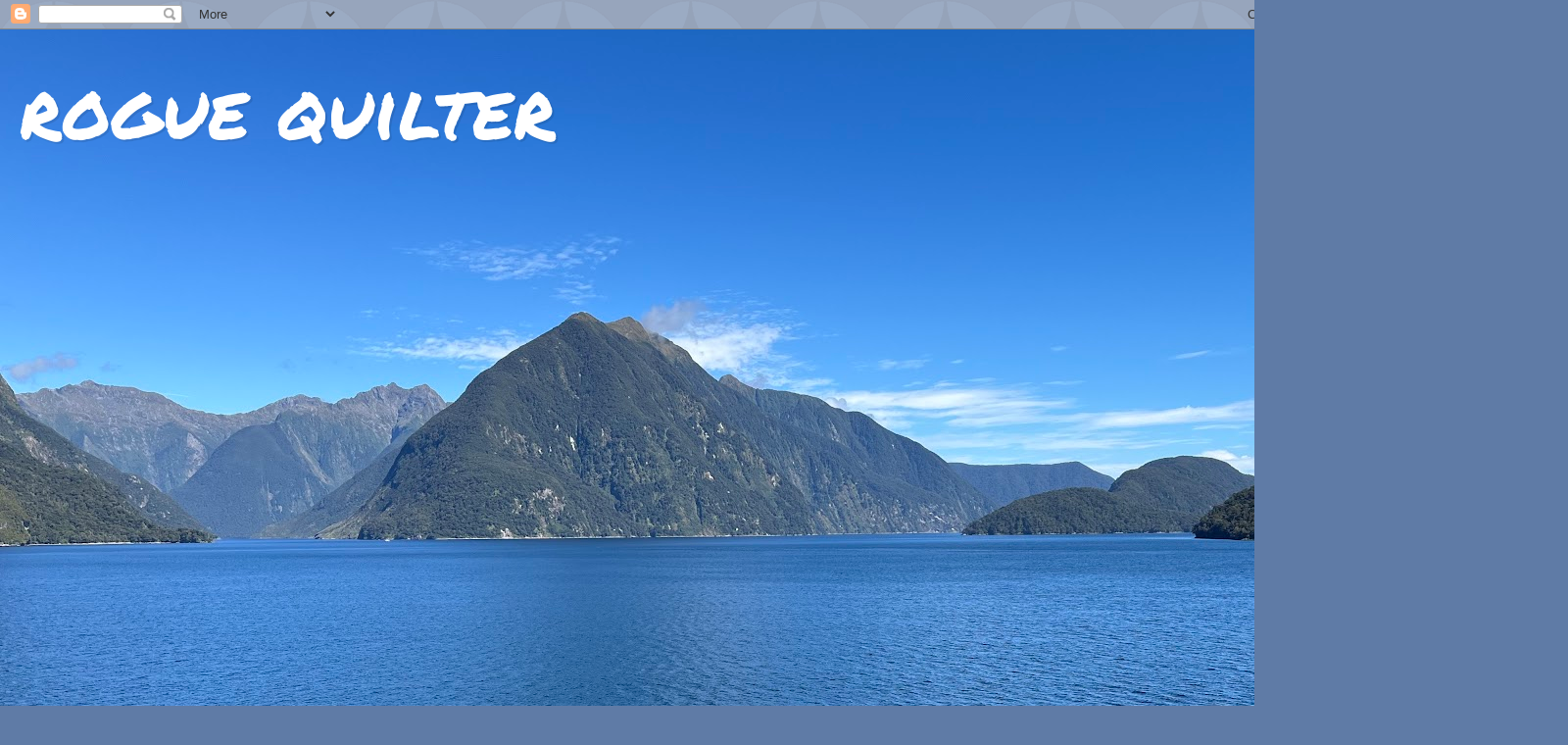

--- FILE ---
content_type: text/html; charset=UTF-8
request_url: https://roguequilter.blogspot.com/2013/01/such-cute-little-things.html
body_size: 64305
content:
<!DOCTYPE html>
<html class='v2' dir='ltr' lang='en' xmlns='http://www.w3.org/1999/xhtml' xmlns:b='http://www.google.com/2005/gml/b' xmlns:data='http://www.google.com/2005/gml/data' xmlns:expr='http://www.google.com/2005/gml/expr'>
<head>
<link href='https://www.blogger.com/static/v1/widgets/335934321-css_bundle_v2.css' rel='stylesheet' type='text/css'/>
<meta content='width=1100' name='viewport'/>
<meta content='text/html; charset=UTF-8' http-equiv='Content-Type'/>
<meta content='blogger' name='generator'/>
<link href='https://roguequilter.blogspot.com/favicon.ico' rel='icon' type='image/x-icon'/>
<link href='https://roguequilter.blogspot.com/2013/01/such-cute-little-things.html' rel='canonical'/>
<link rel="alternate" type="application/atom+xml" title="rogue quilter - Atom" href="https://roguequilter.blogspot.com/feeds/posts/default" />
<link rel="alternate" type="application/rss+xml" title="rogue quilter - RSS" href="https://roguequilter.blogspot.com/feeds/posts/default?alt=rss" />
<link rel="service.post" type="application/atom+xml" title="rogue quilter - Atom" href="https://www.blogger.com/feeds/2096999232383688886/posts/default" />

<link rel="alternate" type="application/atom+xml" title="rogue quilter - Atom" href="https://roguequilter.blogspot.com/feeds/1751040986372315330/comments/default" />
<!--Can't find substitution for tag [blog.ieCssRetrofitLinks]-->
<link href='https://blogger.googleusercontent.com/img/b/R29vZ2xl/AVvXsEhf66C_S9ZbwBVOSwK38pEHvXcu1Gpo93MidZNLRhZB1c5f4qxEZymAvmv2muXVkUQUGFdmMFGXQSUEbxckMDhdcBBlVeox26FGXiFq5f-FsD-JF959IAMYhyphenhyphenlam9tedshbMFlmUEnPYfaj/s400/IMG_2382.JPG' rel='image_src'/>
<meta content='https://roguequilter.blogspot.com/2013/01/such-cute-little-things.html' property='og:url'/>
<meta content='Such cute little things...' property='og:title'/>
<meta content='... I just couldn&#39;t resist them! I was introduced to Pam Buda&#39;s Pocket Patchwork Orphans and Scraps Sew-Along  on Gayle&#39; s blog. These littl...' property='og:description'/>
<meta content='https://blogger.googleusercontent.com/img/b/R29vZ2xl/AVvXsEhf66C_S9ZbwBVOSwK38pEHvXcu1Gpo93MidZNLRhZB1c5f4qxEZymAvmv2muXVkUQUGFdmMFGXQSUEbxckMDhdcBBlVeox26FGXiFq5f-FsD-JF959IAMYhyphenhyphenlam9tedshbMFlmUEnPYfaj/w1200-h630-p-k-no-nu/IMG_2382.JPG' property='og:image'/>
<title>rogue quilter: Such cute little things...</title>
<style type='text/css'>@font-face{font-family:'Coming Soon';font-style:normal;font-weight:400;font-display:swap;src:url(//fonts.gstatic.com/s/comingsoon/v20/qWcuB6mzpYL7AJ2VfdQR1t-VWDnRsDkg.woff2)format('woff2');unicode-range:U+0000-00FF,U+0131,U+0152-0153,U+02BB-02BC,U+02C6,U+02DA,U+02DC,U+0304,U+0308,U+0329,U+2000-206F,U+20AC,U+2122,U+2191,U+2193,U+2212,U+2215,U+FEFF,U+FFFD;}@font-face{font-family:'Permanent Marker';font-style:normal;font-weight:400;font-display:swap;src:url(//fonts.gstatic.com/s/permanentmarker/v16/Fh4uPib9Iyv2ucM6pGQMWimMp004La2Cf5b6jlg.woff2)format('woff2');unicode-range:U+0000-00FF,U+0131,U+0152-0153,U+02BB-02BC,U+02C6,U+02DA,U+02DC,U+0304,U+0308,U+0329,U+2000-206F,U+20AC,U+2122,U+2191,U+2193,U+2212,U+2215,U+FEFF,U+FFFD;}</style>
<style id='page-skin-1' type='text/css'><!--
/*
-----------------------------------------------
Blogger Template Style
Name:     Watermark
Designer: Blogger
URL:      www.blogger.com
----------------------------------------------- */
/* Variable definitions
====================
<Variable name="keycolor" description="Main Color" type="color" default="#c0a154"/>
<Group description="Page Text" selector="body">
<Variable name="body.font" description="Font" type="font"
default="normal normal 14px Arial, Tahoma, Helvetica, FreeSans, sans-serif"/>
<Variable name="body.text.color" description="Text Color" type="color" default="#333333"/>
</Group>
<Group description="Backgrounds" selector=".main-inner">
<Variable name="body.background.color" description="Outer Background" type="color" default="#c0a154"/>
<Variable name="footer.background.color" description="Footer Background" type="color" default="transparent"/>
</Group>
<Group description="Links" selector=".main-inner">
<Variable name="link.color" description="Link Color" type="color" default="#cc3300"/>
<Variable name="link.visited.color" description="Visited Color" type="color" default="#993322"/>
<Variable name="link.hover.color" description="Hover Color" type="color" default="#ff3300"/>
</Group>
<Group description="Blog Title" selector=".header h1">
<Variable name="header.font" description="Title Font" type="font"
default="normal normal 60px Georgia, Utopia, 'Palatino Linotype', Palatino, serif"/>
<Variable name="header.text.color" description="Title Color" type="color" default="#ffffff" />
</Group>
<Group description="Blog Description" selector=".header .description">
<Variable name="description.text.color" description="Description Color" type="color"
default="#997755" />
</Group>
<Group description="Tabs Text" selector=".tabs-inner .widget li a">
<Variable name="tabs.font" description="Font" type="font"
default="normal normal 20px Georgia, Utopia, 'Palatino Linotype', Palatino, serif"/>
<Variable name="tabs.text.color" description="Text Color" type="color" default="#49128e"/>
<Variable name="tabs.selected.text.color" description="Selected Color" type="color" default="#000000"/>
</Group>
<Group description="Tabs Background" selector=".tabs-outer .PageList">
<Variable name="tabs.background.color" description="Background Color" type="color" default="transparent"/>
<Variable name="tabs.separator.color" description="Separator Color" type="color" default="#5f7ba6"/>
</Group>
<Group description="Date Header" selector="h2.date-header">
<Variable name="date.font" description="Font" type="font"
default="normal normal 16px Arial, Tahoma, Helvetica, FreeSans, sans-serif"/>
<Variable name="date.text.color" description="Text Color" type="color" default="#997755"/>
</Group>
<Group description="Post" selector="h3.post-title, .comments h4">
<Variable name="post.title.font" description="Title Font" type="font"
default="normal normal 30px Georgia, Utopia, 'Palatino Linotype', Palatino, serif"/>
<Variable name="post.background.color" description="Background Color" type="color" default="transparent"/>
<Variable name="post.border.color" description="Border Color" type="color" default="#ccbb99" />
</Group>
<Group description="Post Footer" selector=".post-footer">
<Variable name="post.footer.text.color" description="Text Color" type="color" default="#997755"/>
</Group>
<Group description="Gadgets" selector="h2">
<Variable name="widget.title.font" description="Title Font" type="font"
default="normal normal 20px Georgia, Utopia, 'Palatino Linotype', Palatino, serif"/>
<Variable name="widget.title.text.color" description="Title Color" type="color" default="#000000"/>
<Variable name="widget.alternate.text.color" description="Alternate Color" type="color" default="#777777"/>
</Group>
<Group description="Footer" selector=".footer-inner">
<Variable name="footer.text.color" description="Text Color" type="color" default="#000000"/>
<Variable name="footer.widget.title.text.color" description="Gadget Title Color" type="color" default="#000000"/>
</Group>
<Group description="Footer Links" selector=".footer-inner">
<Variable name="footer.link.color" description="Link Color" type="color" default="#49128e"/>
<Variable name="footer.link.visited.color" description="Visited Color" type="color" default="#792c4a"/>
<Variable name="footer.link.hover.color" description="Hover Color" type="color" default="#7227d0"/>
</Group>
<Variable name="body.background" description="Body Background" type="background"
color="#5f7ba6" default="$(color) url(https://resources.blogblog.com/blogblog/data/1kt/watermark/body_background_birds.png) repeat scroll top left"/>
<Variable name="body.background.overlay" description="Overlay Background" type="background" color="#5f7ba6"
default="transparent url(https://resources.blogblog.com/blogblog/data/1kt/watermark/body_overlay_birds.png) no-repeat scroll top right"/>
<Variable name="body.background.overlay.height" description="Overlay Background Height" type="length" default="121px" min="0" max="1000px"/>
<Variable name="tabs.background.inner" description="Tabs Background Inner" type="url" default="none"/>
<Variable name="tabs.background.outer" description="Tabs Background Outer" type="url" default="none"/>
<Variable name="tabs.border.size" description="Tabs Border Size" type="length" default="0" min="0" max="10px"/>
<Variable name="tabs.shadow.spread" description="Tabs Shadow Spread" type="length" default="0" min="0" max="100px"/>
<Variable name="main.padding.top" description="Main Padding Top" type="length" default="30px" min="0" max="100px"/>
<Variable name="main.cap.height" description="Main Cap Height" type="length" default="0" min="0" max="100px"/>
<Variable name="main.cap.image" description="Main Cap Image" type="url" default="none"/>
<Variable name="main.cap.overlay" description="Main Cap Overlay" type="url" default="none"/>
<Variable name="main.background" description="Main Background" type="background"
default="transparent none no-repeat scroll top left"/>
<Variable name="post.background.url" description="Post Background URL" type="url"
default="url(https://resources.blogblog.com/blogblog/data/1kt/watermark/post_background_birds.png)"/>
<Variable name="post.border.size" description="Post Border Size" type="length" default="1px" min="0" max="10px"/>
<Variable name="post.border.style" description="Post Border Style" type="string" default="dotted"/>
<Variable name="post.shadow.spread" description="Post Shadow Spread" type="length" default="0" min="0" max="100px"/>
<Variable name="footer.background" description="Footer Background" type="background"
color="#4a7eae" default="$(color) url(https://resources.blogblog.com/blogblog/data/1kt/watermark/body_background_navigator.png) repeat scroll top left"/>
<Variable name="mobile.background.overlay" description="Mobile Background Overlay" type="string"
default="transparent none repeat scroll top left"/>
<Variable name="startSide" description="Side where text starts in blog language" type="automatic" default="left"/>
<Variable name="endSide" description="Side where text ends in blog language" type="automatic" default="right"/>
*/
/* Use this with templates/1ktemplate-*.html */
/* Content
----------------------------------------------- */
body {
font: normal normal 14px Arial, Tahoma, Helvetica, FreeSans, sans-serif;
color: #000000;
background: #5f7ba6 url(//themes.googleusercontent.com/image?id=0BwVBOzw_-hbMODkzNDVjYTEtYzNiYi00YjRkLThkZjAtOGM0MGI5NzRhZjM4) repeat scroll top center /* Credit: Ollustrator (http://www.istockphoto.com/googleimages.php?id=9505737&platform=blogger) */;
}
html body .content-outer {
min-width: 0;
max-width: 100%;
width: 100%;
}
.content-outer {
font-size: 92%;
}
a:link {
text-decoration:none;
color: #49128e;
}
a:visited {
text-decoration:none;
color: #792c4a;
}
a:hover {
text-decoration:underline;
color: #7227d0;
}
.body-fauxcolumns .cap-top {
margin-top: 30px;
background: transparent none no-repeat scroll center center;
height: 121px;
}
.content-inner {
padding: 0;
}
/* Header
----------------------------------------------- */
.header-inner .Header .titlewrapper,
.header-inner .Header .descriptionwrapper {
padding-left: 20px;
padding-right: 20px;
}
.Header h1 {
font: normal normal 80px Permanent Marker;
color: #ffffff;
text-shadow: 2px 2px rgba(0, 0, 0, .1);
}
.Header h1 a {
color: #ffffff;
}
.Header .description {
font-size: 140%;
color: #5f7ba6;
}
/* Tabs
----------------------------------------------- */
.tabs-inner .section {
margin: 0 20px;
}
.tabs-inner .PageList, .tabs-inner .LinkList, .tabs-inner .Labels {
margin-left: -11px;
margin-right: -11px;
background-color: #7baedd;
border-top: 0 solid #ffffff;
border-bottom: 0 solid #ffffff;
-moz-box-shadow: 0 0 0 rgba(0, 0, 0, .3);
-webkit-box-shadow: 0 0 0 rgba(0, 0, 0, .3);
-goog-ms-box-shadow: 0 0 0 rgba(0, 0, 0, .3);
box-shadow: 0 0 0 rgba(0, 0, 0, .3);
}
.tabs-inner .PageList .widget-content,
.tabs-inner .LinkList .widget-content,
.tabs-inner .Labels .widget-content {
margin: -3px -11px;
background: transparent none  no-repeat scroll right;
}
.tabs-inner .widget ul {
padding: 2px 25px;
max-height: 34px;
background: transparent none no-repeat scroll left;
}
.tabs-inner .widget li {
border: none;
}
.tabs-inner .widget li a {
display: inline-block;
padding: .25em 1em;
font: normal normal 11px Coming Soon;
color: #0a0a09;
border-right: 1px solid #794b1c;
}
.tabs-inner .widget li:first-child a {
border-left: 1px solid #794b1c;
}
.tabs-inner .widget li.selected a, .tabs-inner .widget li a:hover {
color: #000000;
}
/* Headings
----------------------------------------------- */
h2 {
font: normal normal 20px Georgia, Utopia, 'Palatino Linotype', Palatino, serif;
color: #000000;
margin: 0 0 .5em;
}
h2.date-header {
font: normal normal 16px Arial, Tahoma, Helvetica, FreeSans, sans-serif;
color: #1a0e3a;
}
/* Main
----------------------------------------------- */
.main-inner .column-center-inner,
.main-inner .column-left-inner,
.main-inner .column-right-inner {
padding: 0 5px;
}
.main-outer {
margin-top: 0;
background: transparent none no-repeat scroll top left;
}
.main-inner {
padding-top: 30px;
}
.main-cap-top {
position: relative;
}
.main-cap-top .cap-right {
position: absolute;
height: 0;
width: 100%;
bottom: 0;
background: transparent none repeat-x scroll bottom center;
}
.main-cap-top .cap-left {
position: absolute;
height: 245px;
width: 280px;
right: 0;
bottom: 0;
background: transparent none no-repeat scroll bottom left;
}
/* Posts
----------------------------------------------- */
.post-outer {
padding: 15px 20px;
margin: 0 0 25px;
background: #7baedd url(https://resources.blogblog.com/blogblog/data/1kt/watermark/post_background_birds.png) repeat scroll top left;
_background-image: none;
border: dotted 1px #000000;
-moz-box-shadow: 0 0 0 rgba(0, 0, 0, .1);
-webkit-box-shadow: 0 0 0 rgba(0, 0, 0, .1);
-goog-ms-box-shadow: 0 0 0 rgba(0, 0, 0, .1);
box-shadow: 0 0 0 rgba(0, 0, 0, .1);
}
h3.post-title {
font: normal normal 30px Georgia, Utopia, 'Palatino Linotype', Palatino, serif;
margin: 0;
}
.comments h4 {
font: normal normal 30px Georgia, Utopia, 'Palatino Linotype', Palatino, serif;
margin: 1em 0 0;
}
.post-body {
font-size: 105%;
line-height: 1.5;
position: relative;
}
.post-header {
margin: 0 0 1em;
color: #000000;
}
.post-footer {
margin: 10px 0 0;
padding: 10px 0 0;
color: #000000;
border-top: dashed 1px #838383;
}
#blog-pager {
font-size: 140%
}
#comments .comment-author {
padding-top: 1.5em;
border-top: dashed 1px #838383;
background-position: 0 1.5em;
}
#comments .comment-author:first-child {
padding-top: 0;
border-top: none;
}
.avatar-image-container {
margin: .2em 0 0;
}
/* Comments
----------------------------------------------- */
.comments .comments-content .icon.blog-author {
background-repeat: no-repeat;
background-image: url([data-uri]);
}
.comments .comments-content .loadmore a {
border-top: 1px solid #838383;
border-bottom: 1px solid #838383;
}
.comments .continue {
border-top: 2px solid #838383;
}
/* Widgets
----------------------------------------------- */
.widget ul, .widget #ArchiveList ul.flat {
padding: 0;
list-style: none;
}
.widget ul li, .widget #ArchiveList ul.flat li {
padding: .35em 0;
text-indent: 0;
border-top: dashed 1px #838383;
}
.widget ul li:first-child, .widget #ArchiveList ul.flat li:first-child {
border-top: none;
}
.widget .post-body ul {
list-style: disc;
}
.widget .post-body ul li {
border: none;
}
.widget .zippy {
color: #838383;
}
.post-body img, .post-body .tr-caption-container, .Profile img, .Image img,
.BlogList .item-thumbnail img {
padding: 5px;
background: #fff;
-moz-box-shadow: 1px 1px 5px rgba(0, 0, 0, .5);
-webkit-box-shadow: 1px 1px 5px rgba(0, 0, 0, .5);
-goog-ms-box-shadow: 1px 1px 5px rgba(0, 0, 0, .5);
box-shadow: 1px 1px 5px rgba(0, 0, 0, .5);
}
.post-body img, .post-body .tr-caption-container {
padding: 8px;
}
.post-body .tr-caption-container {
color: #333333;
}
.post-body .tr-caption-container img {
padding: 0;
background: transparent;
border: none;
-moz-box-shadow: 0 0 0 rgba(0, 0, 0, .1);
-webkit-box-shadow: 0 0 0 rgba(0, 0, 0, .1);
-goog-ms-box-shadow: 0 0 0 rgba(0, 0, 0, .1);
box-shadow: 0 0 0 rgba(0, 0, 0, .1);
}
/* Footer
----------------------------------------------- */
.footer-outer {
color:#794b1c;
background: #4a7eae url(https://resources.blogblog.com/blogblog/data/1kt/watermark/body_background_navigator.png) repeat scroll top left;
}
.footer-outer a {
color: #3c607f;
}
.footer-outer a:visited {
color: #0a0a08;
}
.footer-outer a:hover {
color: #b2b9df;
}
.footer-outer .widget h2 {
color: #073763;
}
/* Mobile
----------------------------------------------- */
body.mobile  {
background-size: 100% auto;
}
.mobile .body-fauxcolumn-outer {
background: transparent none repeat scroll top left;
}
html .mobile .mobile-date-outer {
border-bottom: none;
background: #7baedd url(https://resources.blogblog.com/blogblog/data/1kt/watermark/post_background_birds.png) repeat scroll top left;
_background-image: none;
margin-bottom: 10px;
}
.mobile .main-inner .date-outer {
padding: 0;
}
.mobile .main-inner .date-header {
margin: 10px;
}
.mobile .main-cap-top {
z-index: -1;
}
.mobile .content-outer {
font-size: 100%;
}
.mobile .post-outer {
padding: 10px;
}
.mobile .main-cap-top .cap-left {
background: transparent none no-repeat scroll bottom left;
}
.mobile .body-fauxcolumns .cap-top {
margin: 0;
}
.mobile-link-button {
background: #7baedd url(https://resources.blogblog.com/blogblog/data/1kt/watermark/post_background_birds.png) repeat scroll top left;
}
.mobile-link-button a:link, .mobile-link-button a:visited {
color: #49128e;
}
.mobile-index-date .date-header {
color: #1a0e3a;
}
.mobile-index-contents {
color: #000000;
}
.mobile .tabs-inner .section {
margin: 0;
}
.mobile .tabs-inner .PageList {
margin-left: 0;
margin-right: 0;
}
.mobile .tabs-inner .PageList .widget-content {
margin: 0;
color: #000000;
background: #7baedd url(https://resources.blogblog.com/blogblog/data/1kt/watermark/post_background_birds.png) repeat scroll top left;
}
.mobile .tabs-inner .PageList .widget-content .pagelist-arrow {
border-left: 1px solid #794b1c;
}

--></style>
<style id='template-skin-1' type='text/css'><!--
body {
min-width: 1400px;
}
.content-outer, .content-fauxcolumn-outer, .region-inner {
min-width: 1400px;
max-width: 1400px;
_width: 1400px;
}
.main-inner .columns {
padding-left: 180px;
padding-right: 180px;
}
.main-inner .fauxcolumn-center-outer {
left: 180px;
right: 180px;
/* IE6 does not respect left and right together */
_width: expression(this.parentNode.offsetWidth -
parseInt("180px") -
parseInt("180px") + 'px');
}
.main-inner .fauxcolumn-left-outer {
width: 180px;
}
.main-inner .fauxcolumn-right-outer {
width: 180px;
}
.main-inner .column-left-outer {
width: 180px;
right: 100%;
margin-left: -180px;
}
.main-inner .column-right-outer {
width: 180px;
margin-right: -180px;
}
#layout {
min-width: 0;
}
#layout .content-outer {
min-width: 0;
width: 800px;
}
#layout .region-inner {
min-width: 0;
width: auto;
}
body#layout div.add_widget {
padding: 8px;
}
body#layout div.add_widget a {
margin-left: 32px;
}
--></style>
<style>
    body {background-image:url(\/\/themes.googleusercontent.com\/image?id=0BwVBOzw_-hbMODkzNDVjYTEtYzNiYi00YjRkLThkZjAtOGM0MGI5NzRhZjM4);}
    
@media (max-width: 200px) { body {background-image:url(\/\/themes.googleusercontent.com\/image?id=0BwVBOzw_-hbMODkzNDVjYTEtYzNiYi00YjRkLThkZjAtOGM0MGI5NzRhZjM4&options=w200);}}
@media (max-width: 400px) and (min-width: 201px) { body {background-image:url(\/\/themes.googleusercontent.com\/image?id=0BwVBOzw_-hbMODkzNDVjYTEtYzNiYi00YjRkLThkZjAtOGM0MGI5NzRhZjM4&options=w400);}}
@media (max-width: 800px) and (min-width: 401px) { body {background-image:url(\/\/themes.googleusercontent.com\/image?id=0BwVBOzw_-hbMODkzNDVjYTEtYzNiYi00YjRkLThkZjAtOGM0MGI5NzRhZjM4&options=w800);}}
@media (max-width: 1200px) and (min-width: 801px) { body {background-image:url(\/\/themes.googleusercontent.com\/image?id=0BwVBOzw_-hbMODkzNDVjYTEtYzNiYi00YjRkLThkZjAtOGM0MGI5NzRhZjM4&options=w1200);}}
/* Last tag covers anything over one higher than the previous max-size cap. */
@media (min-width: 1201px) { body {background-image:url(\/\/themes.googleusercontent.com\/image?id=0BwVBOzw_-hbMODkzNDVjYTEtYzNiYi00YjRkLThkZjAtOGM0MGI5NzRhZjM4&options=w1600);}}
  </style>
<meta content='ADCm2rSmbSeARFLLD0W5' name='follow_it-verification-code'/>
<link href='https://www.blogger.com/dyn-css/authorization.css?targetBlogID=2096999232383688886&amp;zx=63261970-e65a-4485-a717-b9778f2ca9f0' media='none' onload='if(media!=&#39;all&#39;)media=&#39;all&#39;' rel='stylesheet'/><noscript><link href='https://www.blogger.com/dyn-css/authorization.css?targetBlogID=2096999232383688886&amp;zx=63261970-e65a-4485-a717-b9778f2ca9f0' rel='stylesheet'/></noscript>
<meta name='google-adsense-platform-account' content='ca-host-pub-1556223355139109'/>
<meta name='google-adsense-platform-domain' content='blogspot.com'/>

</head>
<body class='loading'>
<div class='navbar section' id='navbar' name='Navbar'><div class='widget Navbar' data-version='1' id='Navbar1'><script type="text/javascript">
    function setAttributeOnload(object, attribute, val) {
      if(window.addEventListener) {
        window.addEventListener('load',
          function(){ object[attribute] = val; }, false);
      } else {
        window.attachEvent('onload', function(){ object[attribute] = val; });
      }
    }
  </script>
<div id="navbar-iframe-container"></div>
<script type="text/javascript" src="https://apis.google.com/js/platform.js"></script>
<script type="text/javascript">
      gapi.load("gapi.iframes:gapi.iframes.style.bubble", function() {
        if (gapi.iframes && gapi.iframes.getContext) {
          gapi.iframes.getContext().openChild({
              url: 'https://www.blogger.com/navbar/2096999232383688886?po\x3d1751040986372315330\x26origin\x3dhttps://roguequilter.blogspot.com',
              where: document.getElementById("navbar-iframe-container"),
              id: "navbar-iframe"
          });
        }
      });
    </script><script type="text/javascript">
(function() {
var script = document.createElement('script');
script.type = 'text/javascript';
script.src = '//pagead2.googlesyndication.com/pagead/js/google_top_exp.js';
var head = document.getElementsByTagName('head')[0];
if (head) {
head.appendChild(script);
}})();
</script>
</div></div>
<div class='body-fauxcolumns'>
<div class='fauxcolumn-outer body-fauxcolumn-outer'>
<div class='cap-top'>
<div class='cap-left'></div>
<div class='cap-right'></div>
</div>
<div class='fauxborder-left'>
<div class='fauxborder-right'></div>
<div class='fauxcolumn-inner'>
</div>
</div>
<div class='cap-bottom'>
<div class='cap-left'></div>
<div class='cap-right'></div>
</div>
</div>
</div>
<div class='content'>
<div class='content-fauxcolumns'>
<div class='fauxcolumn-outer content-fauxcolumn-outer'>
<div class='cap-top'>
<div class='cap-left'></div>
<div class='cap-right'></div>
</div>
<div class='fauxborder-left'>
<div class='fauxborder-right'></div>
<div class='fauxcolumn-inner'>
</div>
</div>
<div class='cap-bottom'>
<div class='cap-left'></div>
<div class='cap-right'></div>
</div>
</div>
</div>
<div class='content-outer'>
<div class='content-cap-top cap-top'>
<div class='cap-left'></div>
<div class='cap-right'></div>
</div>
<div class='fauxborder-left content-fauxborder-left'>
<div class='fauxborder-right content-fauxborder-right'></div>
<div class='content-inner'>
<header>
<div class='header-outer'>
<div class='header-cap-top cap-top'>
<div class='cap-left'></div>
<div class='cap-right'></div>
</div>
<div class='fauxborder-left header-fauxborder-left'>
<div class='fauxborder-right header-fauxborder-right'></div>
<div class='region-inner header-inner'>
<div class='header section' id='header' name='Header'><div class='widget Header' data-version='1' id='Header1'>
<div id='header-inner' style='background-image: url("https://blogger.googleusercontent.com/img/a/AVvXsEgZfAhoomxfjK183h_I6whqWpnhOn8cbsSVzln0_AVhSlsIQuMyvUwr8vWke7d3g_UCcLiD-FDvsDKzNca9P8R4zky2WhNzfMUS03CWnJoZnMSVHA-58QIFlpq51w7L5vI689mtjisfs0Ogy8SZql58rmtCyEycjVHHjbQwSYyfS0JSKVaEaLGDC9ugsRNV=s1600"); background-position: left; width: 1600px; min-height: 907px; _height: 907px; background-repeat: no-repeat; '>
<div class='titlewrapper' style='background: transparent'>
<h1 class='title' style='background: transparent; border-width: 0px'>
<a href='https://roguequilter.blogspot.com/'>
rogue quilter
</a>
</h1>
</div>
<div class='descriptionwrapper'>
<p class='description'><span>
</span></p>
</div>
</div>
</div></div>
</div>
</div>
<div class='header-cap-bottom cap-bottom'>
<div class='cap-left'></div>
<div class='cap-right'></div>
</div>
</div>
</header>
<div class='tabs-outer'>
<div class='tabs-cap-top cap-top'>
<div class='cap-left'></div>
<div class='cap-right'></div>
</div>
<div class='fauxborder-left tabs-fauxborder-left'>
<div class='fauxborder-right tabs-fauxborder-right'></div>
<div class='region-inner tabs-inner'>
<div class='tabs section' id='crosscol' name='Cross-Column'><div class='widget PageList' data-version='1' id='PageList1'>
<h2>Pages</h2>
<div class='widget-content'>
<ul>
<li>
<a href='https://roguequilter.blogspot.com/'>Home</a>
</li>
<li>
<a href='http://roguequilter.blogspot.com/2011/05/quilting-roots.html'>Quilting Roots</a>
</li>
<li>
<a href='http://roguequilter.blogspot.com/2011/06/perforated-paper-piecing-big-finish.html'>Perforated Paper Piecing</a>
</li>
<li>
<a href='https://roguequilter.blogspot.com/p/the-fusible-review.html'>Fusible Review</a>
</li>
<li>
<a href='http://roguequilter.blogspot.com/p/barristers-sow-along.html'>Barrister's Sow-Along</a>
</li>
<li>
<a href='http://roguequilter.blogspot.com/p/tumbler-flag.html'>Tumbler Flag</a>
</li>
<li>
<a href='http://roguequilter.blogspot.com/p/tuffet-tute.html'>Tuffet Tute--updated</a>
</li>
<li>
<a href='http://roguequilter.blogspot.com/p/mini-quilt-block-ornies.html'>Mini Quilt Block Ornies</a>
</li>
<li>
<a href='http://roguequilter.blogspot.com/p/lamb-for-all-seasons.html'>Lamb for all Seasons</a>
</li>
<li>
<a href='https://roguequilter.blogspot.com/p/blog-page_15.html'>The Making of a  Mini Quilt--I, II, &amp; III</a>
</li>
<li>
<a href='https://roguequilter.blogspot.com/p/yardstick-gallery.html'>Yardstick Gallery &quot;How-To&quot;</a>
</li>
<li>
<a href='https://roguequilter.blogspot.com/p/tuffet-tute.html'>Tuffet Tute--updated</a>
</li>
<li>
<a href='https://roguequilter.blogspot.com/p/lamb-for-all-seasons.html'>Lamb for all Seasons</a>
</li>
<li>
<a href='https://roguequilter.blogspot.com/p/mini-quilt-block-ornies.html'>Mini Quilt Block Ornies</a>
</li>
<li>
<a href='https://roguequilter.blogspot.com/p/tumbler-flag.html'>Tumbler Flag</a>
</li>
<li>
<a href='https://roguequilter.blogspot.com/p/barristers-sow-along.html'>Barrister&#39;s Sow-Along</a>
</li>
<li>
<a href='https://roguequilter.blogspot.com/p/blogger-meet-ups.html'>Blogger meet-ups</a>
</li>
<li>
<a href='https://roguequilter.blogspot.com/2022/12/all-things-christmas.html'>Nativities</a>
</li>
</ul>
<div class='clear'></div>
</div>
</div></div>
<div class='tabs no-items section' id='crosscol-overflow' name='Cross-Column 2'></div>
</div>
</div>
<div class='tabs-cap-bottom cap-bottom'>
<div class='cap-left'></div>
<div class='cap-right'></div>
</div>
</div>
<div class='main-outer'>
<div class='main-cap-top cap-top'>
<div class='cap-left'></div>
<div class='cap-right'></div>
</div>
<div class='fauxborder-left main-fauxborder-left'>
<div class='fauxborder-right main-fauxborder-right'></div>
<div class='region-inner main-inner'>
<div class='columns fauxcolumns'>
<div class='fauxcolumn-outer fauxcolumn-center-outer'>
<div class='cap-top'>
<div class='cap-left'></div>
<div class='cap-right'></div>
</div>
<div class='fauxborder-left'>
<div class='fauxborder-right'></div>
<div class='fauxcolumn-inner'>
</div>
</div>
<div class='cap-bottom'>
<div class='cap-left'></div>
<div class='cap-right'></div>
</div>
</div>
<div class='fauxcolumn-outer fauxcolumn-left-outer'>
<div class='cap-top'>
<div class='cap-left'></div>
<div class='cap-right'></div>
</div>
<div class='fauxborder-left'>
<div class='fauxborder-right'></div>
<div class='fauxcolumn-inner'>
</div>
</div>
<div class='cap-bottom'>
<div class='cap-left'></div>
<div class='cap-right'></div>
</div>
</div>
<div class='fauxcolumn-outer fauxcolumn-right-outer'>
<div class='cap-top'>
<div class='cap-left'></div>
<div class='cap-right'></div>
</div>
<div class='fauxborder-left'>
<div class='fauxborder-right'></div>
<div class='fauxcolumn-inner'>
</div>
</div>
<div class='cap-bottom'>
<div class='cap-left'></div>
<div class='cap-right'></div>
</div>
</div>
<!-- corrects IE6 width calculation -->
<div class='columns-inner'>
<div class='column-center-outer'>
<div class='column-center-inner'>
<div class='main section' id='main' name='Main'><div class='widget Blog' data-version='1' id='Blog1'>
<div class='blog-posts hfeed'>

          <div class="date-outer">
        
<h2 class='date-header'><span>Wednesday, January 30, 2013</span></h2>

          <div class="date-posts">
        
<div class='post-outer'>
<div class='post hentry uncustomized-post-template' itemprop='blogPost' itemscope='itemscope' itemtype='http://schema.org/BlogPosting'>
<meta content='https://blogger.googleusercontent.com/img/b/R29vZ2xl/AVvXsEhf66C_S9ZbwBVOSwK38pEHvXcu1Gpo93MidZNLRhZB1c5f4qxEZymAvmv2muXVkUQUGFdmMFGXQSUEbxckMDhdcBBlVeox26FGXiFq5f-FsD-JF959IAMYhyphenhyphenlam9tedshbMFlmUEnPYfaj/s400/IMG_2382.JPG' itemprop='image_url'/>
<meta content='2096999232383688886' itemprop='blogId'/>
<meta content='1751040986372315330' itemprop='postId'/>
<a name='1751040986372315330'></a>
<h3 class='post-title entry-title' itemprop='name'>
Such cute little things...
</h3>
<div class='post-header'>
<div class='post-header-line-1'></div>
</div>
<div class='post-body entry-content' id='post-body-1751040986372315330' itemprop='description articleBody'>
... I just couldn't resist them! I was introduced to <a href="http://heartspunquilts.blogspot.com/2013/01/pocket-patchwork-orphans-scraps-part-one.html">Pam Buda's Pocket Patchwork Orphans and Scraps Sew-Along</a>&nbsp;on <a href="http://themiddlesister.blogspot.com/2013/01/stitching.html">Gayle'</a>s blog. These little 4 1/2" blocks just grabbed me. I had to &nbsp;sew every spare minute on Monday to&nbsp;make them. Pam hasn't posted the setting yet. &nbsp;Aren't they sweet? The method for creating the on point 4-patch blocks is genius!<br />
<div class="separator" style="clear: both; text-align: center;">
<a href="https://blogger.googleusercontent.com/img/b/R29vZ2xl/AVvXsEhf66C_S9ZbwBVOSwK38pEHvXcu1Gpo93MidZNLRhZB1c5f4qxEZymAvmv2muXVkUQUGFdmMFGXQSUEbxckMDhdcBBlVeox26FGXiFq5f-FsD-JF959IAMYhyphenhyphenlam9tedshbMFlmUEnPYfaj/s1600/IMG_2382.JPG" imageanchor="1" style="margin-left: 1em; margin-right: 1em;"><img border="0" height="300" src="https://blogger.googleusercontent.com/img/b/R29vZ2xl/AVvXsEhf66C_S9ZbwBVOSwK38pEHvXcu1Gpo93MidZNLRhZB1c5f4qxEZymAvmv2muXVkUQUGFdmMFGXQSUEbxckMDhdcBBlVeox26FGXiFq5f-FsD-JF959IAMYhyphenhyphenlam9tedshbMFlmUEnPYfaj/s400/IMG_2382.JPG" width="400" /></a></div>
<br />
Then there is this baker's dozen of tiny pineapples (about 2"). My Mom's birthday is Saturday and you may recall that I am surprising her with these pineapples made into little tree ornaments (which I have yet to finish, obviously). Each one is made from some of the scraps she has given me as she has finished one of her quilts the past 10 years or so. I can't wait to see her face when she opens them.<br />
<div class="separator" style="clear: both; text-align: center;">
<a href="https://blogger.googleusercontent.com/img/b/R29vZ2xl/AVvXsEhOZrbNtPV_BfTsP9h4i5zXkyimJd5eXdrBkPr1AodX_4RZ23bS1lK_ytbXpWoBurmUgaoutL4cnrbAabqs5Kj5aHVgaT6zYId4mM_3IreZRqrovle910MD4d39_YxOAhyphenhyphenRttf9IlAAXKwb/s1600/IMG_2381.JPG" imageanchor="1" style="margin-left: 1em; margin-right: 1em;"><img border="0" height="307" src="https://blogger.googleusercontent.com/img/b/R29vZ2xl/AVvXsEhOZrbNtPV_BfTsP9h4i5zXkyimJd5eXdrBkPr1AodX_4RZ23bS1lK_ytbXpWoBurmUgaoutL4cnrbAabqs5Kj5aHVgaT6zYId4mM_3IreZRqrovle910MD4d39_YxOAhyphenhyphenRttf9IlAAXKwb/s400/IMG_2381.JPG" width="400" /></a></div>
<br />
Finally, in the cute and little department, is my version of <a href="http://humblequilts.blogspot.com/2013/01/abundance-part-1.html">Lori's Abundance</a> doll quilt.<br />
<div class="separator" style="clear: both; text-align: center;">
<a href="https://blogger.googleusercontent.com/img/b/R29vZ2xl/AVvXsEjFZIW7UE6hPSGBWfGUe8N-n6uO664xsRYjTIXksEeQFOc4rV9AkdBLG4jxNGRdavB-x_lRDax5ep_kdFQR4jf-Ms5YOLWVdq-NlkkGKkMcaz4EqDRIuR59zgb_Dc6dzGN86OZDpREjvdM5/s1600/IMG_2384.JPG" imageanchor="1" style="margin-left: 1em; margin-right: 1em;"><img border="0" height="400" src="https://blogger.googleusercontent.com/img/b/R29vZ2xl/AVvXsEjFZIW7UE6hPSGBWfGUe8N-n6uO664xsRYjTIXksEeQFOc4rV9AkdBLG4jxNGRdavB-x_lRDax5ep_kdFQR4jf-Ms5YOLWVdq-NlkkGKkMcaz4EqDRIuR59zgb_Dc6dzGN86OZDpREjvdM5/s400/IMG_2384.JPG" width="396" /></a></div>
<br />
As all of this is coming together, I am also still plugging along on sewing the Barristers SAL blocks together and using Easy Street as leader/enders. There are so many projects on blogs that are calling to me. I need to focus and stop listening to those voices. : )<br />
<br />
What voices are distracting you?<br />
Janet O.<br />
<br />
<div class="separator" style="clear: both; text-align: center;">
</div>
<div class="separator" style="clear: both; text-align: center;">
</div>
<div class="separator" style="clear: both; text-align: center;">
<a href="https://blogger.googleusercontent.com/img/b/R29vZ2xl/AVvXsEjL4FTiFJcjnFBnGXxGvH58v7he2mPYtHgHP2ase4Vf4_mfzPcMLTwsnF6ZrJYaqvFOYKw8EBkx2dgBxCJshgla-F1V-U3ZXXXNtPN_TpAkMxRBavl3SvYqjrM_MXn-kGoOMj03fZ5f-szl/s1600/IMG_2389.JPG" imageanchor="1" style="margin-left: 1em; margin-right: 1em;"><img border="0" height="480" src="https://blogger.googleusercontent.com/img/b/R29vZ2xl/AVvXsEjL4FTiFJcjnFBnGXxGvH58v7he2mPYtHgHP2ase4Vf4_mfzPcMLTwsnF6ZrJYaqvFOYKw8EBkx2dgBxCJshgla-F1V-U3ZXXXNtPN_TpAkMxRBavl3SvYqjrM_MXn-kGoOMj03fZ5f-szl/s640/IMG_2389.JPG" width="640" /></a></div>
<div class="separator" style="clear: both; text-align: center;">
Just wanted to share this shot of the sun burning through&nbsp;</div>
<div class="separator" style="clear: both; text-align: center;">
the hazy sky near the corkscrew willow in our yard recently.</div>
<br />
<div style='clear: both;'></div>
</div>
<div class='post-footer'>
<div class='post-footer-line post-footer-line-1'>
<span class='post-author vcard'>
Posted by
<span class='fn' itemprop='author' itemscope='itemscope' itemtype='http://schema.org/Person'>
<meta content='https://www.blogger.com/profile/05083607398709252597' itemprop='url'/>
<a class='g-profile' href='https://www.blogger.com/profile/05083607398709252597' rel='author' title='author profile'>
<span itemprop='name'>Janet O.</span>
</a>
</span>
</span>
<span class='post-timestamp'>
at
<meta content='https://roguequilter.blogspot.com/2013/01/such-cute-little-things.html' itemprop='url'/>
<a class='timestamp-link' href='https://roguequilter.blogspot.com/2013/01/such-cute-little-things.html' rel='bookmark' title='permanent link'><abbr class='published' itemprop='datePublished' title='2013-01-30T01:49:00-07:00'>1:49&#8239;AM</abbr></a>
</span>
<span class='post-comment-link'>
</span>
<span class='post-icons'>
<span class='item-action'>
<a href='https://www.blogger.com/email-post/2096999232383688886/1751040986372315330' title='Email Post'>
<img alt='' class='icon-action' height='13' src='https://resources.blogblog.com/img/icon18_email.gif' width='18'/>
</a>
</span>
<span class='item-control blog-admin pid-69090330'>
<a href='https://www.blogger.com/post-edit.g?blogID=2096999232383688886&postID=1751040986372315330&from=pencil' title='Edit Post'>
<img alt='' class='icon-action' height='18' src='https://resources.blogblog.com/img/icon18_edit_allbkg.gif' width='18'/>
</a>
</span>
</span>
<div class='post-share-buttons goog-inline-block'>
<a class='goog-inline-block share-button sb-email' href='https://www.blogger.com/share-post.g?blogID=2096999232383688886&postID=1751040986372315330&target=email' target='_blank' title='Email This'><span class='share-button-link-text'>Email This</span></a><a class='goog-inline-block share-button sb-blog' href='https://www.blogger.com/share-post.g?blogID=2096999232383688886&postID=1751040986372315330&target=blog' onclick='window.open(this.href, "_blank", "height=270,width=475"); return false;' target='_blank' title='BlogThis!'><span class='share-button-link-text'>BlogThis!</span></a><a class='goog-inline-block share-button sb-twitter' href='https://www.blogger.com/share-post.g?blogID=2096999232383688886&postID=1751040986372315330&target=twitter' target='_blank' title='Share to X'><span class='share-button-link-text'>Share to X</span></a><a class='goog-inline-block share-button sb-facebook' href='https://www.blogger.com/share-post.g?blogID=2096999232383688886&postID=1751040986372315330&target=facebook' onclick='window.open(this.href, "_blank", "height=430,width=640"); return false;' target='_blank' title='Share to Facebook'><span class='share-button-link-text'>Share to Facebook</span></a><a class='goog-inline-block share-button sb-pinterest' href='https://www.blogger.com/share-post.g?blogID=2096999232383688886&postID=1751040986372315330&target=pinterest' target='_blank' title='Share to Pinterest'><span class='share-button-link-text'>Share to Pinterest</span></a>
</div>
</div>
<div class='post-footer-line post-footer-line-2'>
<span class='post-labels'>
Labels:
<a href='https://roguequilter.blogspot.com/search/label/Abundance%20SAL' rel='tag'>Abundance SAL</a>,
<a href='https://roguequilter.blogspot.com/search/label/Pam%20Buda%27s%20Pocket%20Patchwork%20Orphans%20and%20Scraps' rel='tag'>Pam Buda&#39;s Pocket Patchwork Orphans and Scraps</a>,
<a href='https://roguequilter.blogspot.com/search/label/pineapple%20ornaments' rel='tag'>pineapple ornaments</a>
</span>
</div>
<div class='post-footer-line post-footer-line-3'>
<span class='post-location'>
</span>
</div>
</div>
</div>
<div class='comments' id='comments'>
<a name='comments'></a>
<h4>46 comments:</h4>
<div class='comments-content'>
<script async='async' src='' type='text/javascript'></script>
<script type='text/javascript'>
    (function() {
      var items = null;
      var msgs = null;
      var config = {};

// <![CDATA[
      var cursor = null;
      if (items && items.length > 0) {
        cursor = parseInt(items[items.length - 1].timestamp) + 1;
      }

      var bodyFromEntry = function(entry) {
        var text = (entry &&
                    ((entry.content && entry.content.$t) ||
                     (entry.summary && entry.summary.$t))) ||
            '';
        if (entry && entry.gd$extendedProperty) {
          for (var k in entry.gd$extendedProperty) {
            if (entry.gd$extendedProperty[k].name == 'blogger.contentRemoved') {
              return '<span class="deleted-comment">' + text + '</span>';
            }
          }
        }
        return text;
      }

      var parse = function(data) {
        cursor = null;
        var comments = [];
        if (data && data.feed && data.feed.entry) {
          for (var i = 0, entry; entry = data.feed.entry[i]; i++) {
            var comment = {};
            // comment ID, parsed out of the original id format
            var id = /blog-(\d+).post-(\d+)/.exec(entry.id.$t);
            comment.id = id ? id[2] : null;
            comment.body = bodyFromEntry(entry);
            comment.timestamp = Date.parse(entry.published.$t) + '';
            if (entry.author && entry.author.constructor === Array) {
              var auth = entry.author[0];
              if (auth) {
                comment.author = {
                  name: (auth.name ? auth.name.$t : undefined),
                  profileUrl: (auth.uri ? auth.uri.$t : undefined),
                  avatarUrl: (auth.gd$image ? auth.gd$image.src : undefined)
                };
              }
            }
            if (entry.link) {
              if (entry.link[2]) {
                comment.link = comment.permalink = entry.link[2].href;
              }
              if (entry.link[3]) {
                var pid = /.*comments\/default\/(\d+)\?.*/.exec(entry.link[3].href);
                if (pid && pid[1]) {
                  comment.parentId = pid[1];
                }
              }
            }
            comment.deleteclass = 'item-control blog-admin';
            if (entry.gd$extendedProperty) {
              for (var k in entry.gd$extendedProperty) {
                if (entry.gd$extendedProperty[k].name == 'blogger.itemClass') {
                  comment.deleteclass += ' ' + entry.gd$extendedProperty[k].value;
                } else if (entry.gd$extendedProperty[k].name == 'blogger.displayTime') {
                  comment.displayTime = entry.gd$extendedProperty[k].value;
                }
              }
            }
            comments.push(comment);
          }
        }
        return comments;
      };

      var paginator = function(callback) {
        if (hasMore()) {
          var url = config.feed + '?alt=json&v=2&orderby=published&reverse=false&max-results=50';
          if (cursor) {
            url += '&published-min=' + new Date(cursor).toISOString();
          }
          window.bloggercomments = function(data) {
            var parsed = parse(data);
            cursor = parsed.length < 50 ? null
                : parseInt(parsed[parsed.length - 1].timestamp) + 1
            callback(parsed);
            window.bloggercomments = null;
          }
          url += '&callback=bloggercomments';
          var script = document.createElement('script');
          script.type = 'text/javascript';
          script.src = url;
          document.getElementsByTagName('head')[0].appendChild(script);
        }
      };
      var hasMore = function() {
        return !!cursor;
      };
      var getMeta = function(key, comment) {
        if ('iswriter' == key) {
          var matches = !!comment.author
              && comment.author.name == config.authorName
              && comment.author.profileUrl == config.authorUrl;
          return matches ? 'true' : '';
        } else if ('deletelink' == key) {
          return config.baseUri + '/comment/delete/'
               + config.blogId + '/' + comment.id;
        } else if ('deleteclass' == key) {
          return comment.deleteclass;
        }
        return '';
      };

      var replybox = null;
      var replyUrlParts = null;
      var replyParent = undefined;

      var onReply = function(commentId, domId) {
        if (replybox == null) {
          // lazily cache replybox, and adjust to suit this style:
          replybox = document.getElementById('comment-editor');
          if (replybox != null) {
            replybox.height = '250px';
            replybox.style.display = 'block';
            replyUrlParts = replybox.src.split('#');
          }
        }
        if (replybox && (commentId !== replyParent)) {
          replybox.src = '';
          document.getElementById(domId).insertBefore(replybox, null);
          replybox.src = replyUrlParts[0]
              + (commentId ? '&parentID=' + commentId : '')
              + '#' + replyUrlParts[1];
          replyParent = commentId;
        }
      };

      var hash = (window.location.hash || '#').substring(1);
      var startThread, targetComment;
      if (/^comment-form_/.test(hash)) {
        startThread = hash.substring('comment-form_'.length);
      } else if (/^c[0-9]+$/.test(hash)) {
        targetComment = hash.substring(1);
      }

      // Configure commenting API:
      var configJso = {
        'maxDepth': config.maxThreadDepth
      };
      var provider = {
        'id': config.postId,
        'data': items,
        'loadNext': paginator,
        'hasMore': hasMore,
        'getMeta': getMeta,
        'onReply': onReply,
        'rendered': true,
        'initComment': targetComment,
        'initReplyThread': startThread,
        'config': configJso,
        'messages': msgs
      };

      var render = function() {
        if (window.goog && window.goog.comments) {
          var holder = document.getElementById('comment-holder');
          window.goog.comments.render(holder, provider);
        }
      };

      // render now, or queue to render when library loads:
      if (window.goog && window.goog.comments) {
        render();
      } else {
        window.goog = window.goog || {};
        window.goog.comments = window.goog.comments || {};
        window.goog.comments.loadQueue = window.goog.comments.loadQueue || [];
        window.goog.comments.loadQueue.push(render);
      }
    })();
// ]]>
  </script>
<div id='comment-holder'>
<div class="comment-thread toplevel-thread"><ol id="top-ra"><li class="comment" id="c4437081437794716598"><div class="avatar-image-container"><img src="//blogger.googleusercontent.com/img/b/R29vZ2xl/AVvXsEjTV1nbG51J9fYvVHhNxbMz_eOrQ6nPCD3HoqeNXKH26FGuRoSedTEAK_CmpELC0YuAVj51Whm3LwDY-8_P-xxKngsAAia0bW1dMxcNIjK8NCrgYoLJHxO8xAQm_rfXrP0/s45-c/January+2011+063.JPG" alt=""/></div><div class="comment-block"><div class="comment-header"><cite class="user"><a href="https://www.blogger.com/profile/08842518070107799953" rel="nofollow">Kylie Lloyd</a></cite><span class="icon user "></span><span class="datetime secondary-text"><a rel="nofollow" href="https://roguequilter.blogspot.com/2013/01/such-cute-little-things.html?showComment=1359537836025#c4437081437794716598">January 30, 2013 at 2:23&#8239;AM</a></span></div><p class="comment-content">You have been busy. I loved the little blocks too.</p><span class="comment-actions secondary-text"><a class="comment-reply" target="_self" data-comment-id="4437081437794716598">Reply</a><span class="item-control blog-admin blog-admin pid-611758500"><a target="_self" href="https://www.blogger.com/comment/delete/2096999232383688886/4437081437794716598">Delete</a></span></span></div><div class="comment-replies"><div id="c4437081437794716598-rt" class="comment-thread inline-thread hidden"><span class="thread-toggle thread-expanded"><span class="thread-arrow"></span><span class="thread-count"><a target="_self">Replies</a></span></span><ol id="c4437081437794716598-ra" class="thread-chrome thread-expanded"><div></div><div id="c4437081437794716598-continue" class="continue"><a class="comment-reply" target="_self" data-comment-id="4437081437794716598">Reply</a></div></ol></div></div><div class="comment-replybox-single" id="c4437081437794716598-ce"></div></li><li class="comment" id="c5139073335148154155"><div class="avatar-image-container"><img src="//blogger.googleusercontent.com/img/b/R29vZ2xl/AVvXsEiGKMVfvrta4qq2TmN8yfCIul7vUc4drZJj2e3DydXsgutIl2ANFHrrO3csXvVoOmcIWXww9C8CGkQFLCfW--YEYYX8c2-DvfTBQhJFxKMTs3lnplnQAI3aj0SVmglVT3o/s45-c/IMG_2114.JPG" alt=""/></div><div class="comment-block"><div class="comment-header"><cite class="user"><a href="https://www.blogger.com/profile/17616599642690765779" rel="nofollow">Leeanne</a></cite><span class="icon user "></span><span class="datetime secondary-text"><a rel="nofollow" href="https://roguequilter.blogspot.com/2013/01/such-cute-little-things.html?showComment=1359538040445#c5139073335148154155">January 30, 2013 at 2:27&#8239;AM</a></span></div><p class="comment-content">Cuteness blocks!!! Yes there are too many temptations out in bloggy land!</p><span class="comment-actions secondary-text"><a class="comment-reply" target="_self" data-comment-id="5139073335148154155">Reply</a><span class="item-control blog-admin blog-admin pid-1943970970"><a target="_self" href="https://www.blogger.com/comment/delete/2096999232383688886/5139073335148154155">Delete</a></span></span></div><div class="comment-replies"><div id="c5139073335148154155-rt" class="comment-thread inline-thread hidden"><span class="thread-toggle thread-expanded"><span class="thread-arrow"></span><span class="thread-count"><a target="_self">Replies</a></span></span><ol id="c5139073335148154155-ra" class="thread-chrome thread-expanded"><div></div><div id="c5139073335148154155-continue" class="continue"><a class="comment-reply" target="_self" data-comment-id="5139073335148154155">Reply</a></div></ol></div></div><div class="comment-replybox-single" id="c5139073335148154155-ce"></div></li><li class="comment" id="c534714904942605695"><div class="avatar-image-container"><img src="//blogger.googleusercontent.com/img/b/R29vZ2xl/AVvXsEjP9nqKs4jcSb9aSOxoK6hcZjdLnxNd1NbkwUJdGQ8ee7tCeP_ZJPXgztufPSEKXS5P_plBq6lRKPdvGwZEaHkDlXWHxSZbf3bUB_h1iSTQD_lWg69WNnKQ1AJaYELoiQ/s45-c/Kaaren+Johnston.jpg" alt=""/></div><div class="comment-block"><div class="comment-header"><cite class="user"><a href="https://www.blogger.com/profile/13378359214056797658" rel="nofollow">Kaaren</a></cite><span class="icon user "></span><span class="datetime secondary-text"><a rel="nofollow" href="https://roguequilter.blogspot.com/2013/01/such-cute-little-things.html?showComment=1359538819188#c534714904942605695">January 30, 2013 at 2:40&#8239;AM</a></span></div><p class="comment-content">I haven&#39;t started my Abundance yet but hope to get to it today.  I just love the way yours turned out, Janet.<br><br>Those little pineapple blocks are to die for!  I don&#39;t think my fingers could hold something so tiny!  Your Mom is going to be over the moon when she sees them.<br><br>Your fabric choices in everything is stellar!  I&#39;m sooooo envious of your stash.</p><span class="comment-actions secondary-text"><a class="comment-reply" target="_self" data-comment-id="534714904942605695">Reply</a><span class="item-control blog-admin blog-admin pid-435809527"><a target="_self" href="https://www.blogger.com/comment/delete/2096999232383688886/534714904942605695">Delete</a></span></span></div><div class="comment-replies"><div id="c534714904942605695-rt" class="comment-thread inline-thread hidden"><span class="thread-toggle thread-expanded"><span class="thread-arrow"></span><span class="thread-count"><a target="_self">Replies</a></span></span><ol id="c534714904942605695-ra" class="thread-chrome thread-expanded"><div></div><div id="c534714904942605695-continue" class="continue"><a class="comment-reply" target="_self" data-comment-id="534714904942605695">Reply</a></div></ol></div></div><div class="comment-replybox-single" id="c534714904942605695-ce"></div></li><li class="comment" id="c1061237282259142522"><div class="avatar-image-container"><img src="//blogger.googleusercontent.com/img/b/R29vZ2xl/AVvXsEinhmjRC3hmExufoZ6JkPTTgpVyoJmtGfQ5IYf6YZ0OjzFpANZbQqk7lbYVZXsGdJeyqQ4VzmL3QeA_vYr2BHJdnaK4t-Hcn0QwoZ5Da5OXtUGVihF5YVp7WDEYRGJBRuE/s45-c/fullsizeoutput_31dd.jpeg" alt=""/></div><div class="comment-block"><div class="comment-header"><cite class="user"><a href="https://www.blogger.com/profile/08619642267222624728" rel="nofollow">Barb</a></cite><span class="icon user "></span><span class="datetime secondary-text"><a rel="nofollow" href="https://roguequilter.blogspot.com/2013/01/such-cute-little-things.html?showComment=1359544814589#c1061237282259142522">January 30, 2013 at 4:20&#8239;AM</a></span></div><p class="comment-content">what a gorgeous photo!  <br>those little blocks are just too cute!  makes me wanna run upstairs and make some.<br>The pineapple ornaments are going to be such a nice surprise for you mom!<br></p><span class="comment-actions secondary-text"><a class="comment-reply" target="_self" data-comment-id="1061237282259142522">Reply</a><span class="item-control blog-admin blog-admin pid-321985379"><a target="_self" href="https://www.blogger.com/comment/delete/2096999232383688886/1061237282259142522">Delete</a></span></span></div><div class="comment-replies"><div id="c1061237282259142522-rt" class="comment-thread inline-thread hidden"><span class="thread-toggle thread-expanded"><span class="thread-arrow"></span><span class="thread-count"><a target="_self">Replies</a></span></span><ol id="c1061237282259142522-ra" class="thread-chrome thread-expanded"><div></div><div id="c1061237282259142522-continue" class="continue"><a class="comment-reply" target="_self" data-comment-id="1061237282259142522">Reply</a></div></ol></div></div><div class="comment-replybox-single" id="c1061237282259142522-ce"></div></li><li class="comment" id="c7926851338767432436"><div class="avatar-image-container"><img src="//blogger.googleusercontent.com/img/b/R29vZ2xl/AVvXsEhBIe-LFjieO37Zsgcdd3zu8qU_Od-2eOAYvmTLLavpB8SP6flUHvu_joUim_qqGaNQ2IY6PJQ4cxtYqIN2ET-h0_m_gVcNOMnY-mzF5kWVibhydrTrO_tYzi47EVdZhQo/s45-c/me+n+hershey+%28512x512%29.jpg" alt=""/></div><div class="comment-block"><div class="comment-header"><cite class="user"><a href="https://www.blogger.com/profile/18043510561974011878" rel="nofollow">Ann Marie @ 16 Muddy Feet</a></cite><span class="icon user "></span><span class="datetime secondary-text"><a rel="nofollow" href="https://roguequilter.blogspot.com/2013/01/such-cute-little-things.html?showComment=1359546109212#c7926851338767432436">January 30, 2013 at 4:41&#8239;AM</a></span></div><p class="comment-content">I am loving all your little projects you have going on. I too have lots of things going on here too. January is always filled with a TON of starts even though I already have tooooo many started.</p><span class="comment-actions secondary-text"><a class="comment-reply" target="_self" data-comment-id="7926851338767432436">Reply</a><span class="item-control blog-admin blog-admin pid-1088110152"><a target="_self" href="https://www.blogger.com/comment/delete/2096999232383688886/7926851338767432436">Delete</a></span></span></div><div class="comment-replies"><div id="c7926851338767432436-rt" class="comment-thread inline-thread hidden"><span class="thread-toggle thread-expanded"><span class="thread-arrow"></span><span class="thread-count"><a target="_self">Replies</a></span></span><ol id="c7926851338767432436-ra" class="thread-chrome thread-expanded"><div></div><div id="c7926851338767432436-continue" class="continue"><a class="comment-reply" target="_self" data-comment-id="7926851338767432436">Reply</a></div></ol></div></div><div class="comment-replybox-single" id="c7926851338767432436-ce"></div></li><li class="comment" id="c1953986301180532645"><div class="avatar-image-container"><img src="//blogger.googleusercontent.com/img/b/R29vZ2xl/AVvXsEi37ZpsEeXI5iBKXofMCCeg_INb-Y1oHrdxODTxJ-Apc_MOS4T81YpS0i1-A5jUdvSez4Y3jVgGdG__Qfaw-7cWVRGxWwMmqu6d-Qq1U-h9sc_hIbc0u4UMvA0rwcYZvuc/s45-c/5d_0.JPG" alt=""/></div><div class="comment-block"><div class="comment-header"><cite class="user"><a href="https://www.blogger.com/profile/00509047751868460895" rel="nofollow">julieQ</a></cite><span class="icon user "></span><span class="datetime secondary-text"><a rel="nofollow" href="https://roguequilter.blogspot.com/2013/01/such-cute-little-things.html?showComment=1359547710374#c1953986301180532645">January 30, 2013 at 5:08&#8239;AM</a></span></div><p class="comment-content">OH I need to make those tiny blocks too!!  Yours are just darling...and Lori&#39;s quilt!  Yours is such a pretty version!!  Hope you have a great day today!</p><span class="comment-actions secondary-text"><a class="comment-reply" target="_self" data-comment-id="1953986301180532645">Reply</a><span class="item-control blog-admin blog-admin pid-1317228758"><a target="_self" href="https://www.blogger.com/comment/delete/2096999232383688886/1953986301180532645">Delete</a></span></span></div><div class="comment-replies"><div id="c1953986301180532645-rt" class="comment-thread inline-thread hidden"><span class="thread-toggle thread-expanded"><span class="thread-arrow"></span><span class="thread-count"><a target="_self">Replies</a></span></span><ol id="c1953986301180532645-ra" class="thread-chrome thread-expanded"><div></div><div id="c1953986301180532645-continue" class="continue"><a class="comment-reply" target="_self" data-comment-id="1953986301180532645">Reply</a></div></ol></div></div><div class="comment-replybox-single" id="c1953986301180532645-ce"></div></li><li class="comment" id="c5153520644708146314"><div class="avatar-image-container"><img src="//blogger.googleusercontent.com/img/b/R29vZ2xl/AVvXsEhVNW5arnGIjTCL5EAD4oEdfqwUgV-2zQtnpwBTR6QENQW6LLa6SgV3sAUC9AutmNuYOo908aUdgafEMMEj1Td8_s7grC4tBJUC_5M2LlN7F2cQjiOo1fnyKYwJ84wPEQ/s45-c/*" alt=""/></div><div class="comment-block"><div class="comment-header"><cite class="user"><a href="https://www.blogger.com/profile/15379983489980682690" rel="nofollow">antique quilter</a></cite><span class="icon user "></span><span class="datetime secondary-text"><a rel="nofollow" href="https://roguequilter.blogspot.com/2013/01/such-cute-little-things.html?showComment=1359548963959#c5153520644708146314">January 30, 2013 at 5:29&#8239;AM</a></span></div><p class="comment-content">love those little blocks, makes me want to make a pineapple quilt next<br>LOVE that tree photo WOW!!!!<br>THANKS for sharing.<br>kathie </p><span class="comment-actions secondary-text"><a class="comment-reply" target="_self" data-comment-id="5153520644708146314">Reply</a><span class="item-control blog-admin blog-admin pid-1795278265"><a target="_self" href="https://www.blogger.com/comment/delete/2096999232383688886/5153520644708146314">Delete</a></span></span></div><div class="comment-replies"><div id="c5153520644708146314-rt" class="comment-thread inline-thread hidden"><span class="thread-toggle thread-expanded"><span class="thread-arrow"></span><span class="thread-count"><a target="_self">Replies</a></span></span><ol id="c5153520644708146314-ra" class="thread-chrome thread-expanded"><div></div><div id="c5153520644708146314-continue" class="continue"><a class="comment-reply" target="_self" data-comment-id="5153520644708146314">Reply</a></div></ol></div></div><div class="comment-replybox-single" id="c5153520644708146314-ce"></div></li><li class="comment" id="c1676862014163468063"><div class="avatar-image-container"><img src="//blogger.googleusercontent.com/img/b/R29vZ2xl/AVvXsEgh7faU75ya1irYA6aYHLQDniy8oN4tem54O9y_pelUAb3obRbmo4c70RgreE8qQjROvpnqnUuXNi4boua1nhhVXXM7-jn_YgKzaGPnpToEw8vh2gpLyyy_vI2GMg7lag/s45-c/the+last+straw.jpg" alt=""/></div><div class="comment-block"><div class="comment-header"><cite class="user"><a href="https://www.blogger.com/profile/08756224977419687996" rel="nofollow">Doniene</a></cite><span class="icon user "></span><span class="datetime secondary-text"><a rel="nofollow" href="https://roguequilter.blogspot.com/2013/01/such-cute-little-things.html?showComment=1359550423849#c1676862014163468063">January 30, 2013 at 5:53&#8239;AM</a></span></div><p class="comment-content">wow, wow, wow!! Everything is awesome!! Love the little dark quilt in the last post!! Great deal, your stash was!! Voices, what voices!!!LOL I DIDN&#39;T do Pam&#39;, Cheri&#39;s or Lori&#39;s (yet,lol) but I caved an am doing Johna&#39;Lee&#39;s!! The name got me!!<br><br>Your mom will love those little blocks!! You are one amazing daughter, friend, wife, mother...!!<br><br>Be Joyful!!!</p><span class="comment-actions secondary-text"><a class="comment-reply" target="_self" data-comment-id="1676862014163468063">Reply</a><span class="item-control blog-admin blog-admin pid-200553420"><a target="_self" href="https://www.blogger.com/comment/delete/2096999232383688886/1676862014163468063">Delete</a></span></span></div><div class="comment-replies"><div id="c1676862014163468063-rt" class="comment-thread inline-thread hidden"><span class="thread-toggle thread-expanded"><span class="thread-arrow"></span><span class="thread-count"><a target="_self">Replies</a></span></span><ol id="c1676862014163468063-ra" class="thread-chrome thread-expanded"><div></div><div id="c1676862014163468063-continue" class="continue"><a class="comment-reply" target="_self" data-comment-id="1676862014163468063">Reply</a></div></ol></div></div><div class="comment-replybox-single" id="c1676862014163468063-ce"></div></li><li class="comment" id="c3299059439875828043"><div class="avatar-image-container"><img src="//blogger.googleusercontent.com/img/b/R29vZ2xl/AVvXsEjIXBgTekoWB27bYWl5cs7_TqUg4gY3itnbXP9qFpjdOCWwZUmoOgg8kecLXY7jYOdluPUrmFByIHETam1VqZC3NLEV0RBTfuYfT1L9oIB2QX2e2ukeSjdj2VKnB3zMykY/s45-c/DSC_0059.JPG" alt=""/></div><div class="comment-block"><div class="comment-header"><cite class="user"><a href="https://www.blogger.com/profile/07453388163219666450" rel="nofollow">Mrs. Goodneedle</a></cite><span class="icon user "></span><span class="datetime secondary-text"><a rel="nofollow" href="https://roguequilter.blogspot.com/2013/01/such-cute-little-things.html?showComment=1359550912760#c3299059439875828043">January 30, 2013 at 6:01&#8239;AM</a></span></div><p class="comment-content">You&#39;re the queen of cute and adorable itty-bitties. The pineapple ornaments are GENIUS; your mother will adore those! Those pocket patchwork blocks are absolutely precious; and, by the way, your piecing is so perfect and precise. I have to block out the voices, I am too easily distracted and I know that, for me focusing requires blinders!! Have a great day, Janet.</p><span class="comment-actions secondary-text"><a class="comment-reply" target="_self" data-comment-id="3299059439875828043">Reply</a><span class="item-control blog-admin blog-admin pid-1375204729"><a target="_self" href="https://www.blogger.com/comment/delete/2096999232383688886/3299059439875828043">Delete</a></span></span></div><div class="comment-replies"><div id="c3299059439875828043-rt" class="comment-thread inline-thread hidden"><span class="thread-toggle thread-expanded"><span class="thread-arrow"></span><span class="thread-count"><a target="_self">Replies</a></span></span><ol id="c3299059439875828043-ra" class="thread-chrome thread-expanded"><div></div><div id="c3299059439875828043-continue" class="continue"><a class="comment-reply" target="_self" data-comment-id="3299059439875828043">Reply</a></div></ol></div></div><div class="comment-replybox-single" id="c3299059439875828043-ce"></div></li><li class="comment" id="c1031872883988721313"><div class="avatar-image-container"><img src="//resources.blogblog.com/img/blank.gif" alt=""/></div><div class="comment-block"><div class="comment-header"><cite class="user">Anonymous</cite><span class="icon user "></span><span class="datetime secondary-text"><a rel="nofollow" href="https://roguequilter.blogspot.com/2013/01/such-cute-little-things.html?showComment=1359551762018#c1031872883988721313">January 30, 2013 at 6:16&#8239;AM</a></span></div><p class="comment-content">I tell you...just seeing your post this morning with my coffee made me yearn to quilt and not have to pack even more!  Each and every block delightful.  </p><span class="comment-actions secondary-text"><a class="comment-reply" target="_self" data-comment-id="1031872883988721313">Reply</a><span class="item-control blog-admin blog-admin pid-259144498"><a target="_self" href="https://www.blogger.com/comment/delete/2096999232383688886/1031872883988721313">Delete</a></span></span></div><div class="comment-replies"><div id="c1031872883988721313-rt" class="comment-thread inline-thread hidden"><span class="thread-toggle thread-expanded"><span class="thread-arrow"></span><span class="thread-count"><a target="_self">Replies</a></span></span><ol id="c1031872883988721313-ra" class="thread-chrome thread-expanded"><div></div><div id="c1031872883988721313-continue" class="continue"><a class="comment-reply" target="_self" data-comment-id="1031872883988721313">Reply</a></div></ol></div></div><div class="comment-replybox-single" id="c1031872883988721313-ce"></div></li><li class="comment" id="c5563074636439010948"><div class="avatar-image-container"><img src="//blogger.googleusercontent.com/img/b/R29vZ2xl/AVvXsEjygTHS9uwCOgkyoMx0WvWZ_OUfEOecftxolHgCzkVx8a46eSt5ZXGfxNSR3OTQQ3qET38TRTlymjIQNov5s3BiJ5COgHrXapb_8JbwjsvO-MbW4to_bfDhO1BQ3xlE554/s45-c/A%252Bblock.jpg" alt=""/></div><div class="comment-block"><div class="comment-header"><cite class="user"><a href="https://www.blogger.com/profile/16225825007525655805" rel="nofollow">Quilting Babcia</a></cite><span class="icon user "></span><span class="datetime secondary-text"><a rel="nofollow" href="https://roguequilter.blogspot.com/2013/01/such-cute-little-things.html?showComment=1359552836437#c5563074636439010948">January 30, 2013 at 6:33&#8239;AM</a></span></div><p class="comment-content">All your tiny blocks are adorable.  Your mom will love her ornaments - what a thoughtful gift!  Your Abundance block is sweet too, I can&#39;t wait to see what everyone does with that one.  </p><span class="comment-actions secondary-text"><a class="comment-reply" target="_self" data-comment-id="5563074636439010948">Reply</a><span class="item-control blog-admin blog-admin pid-1441110768"><a target="_self" href="https://www.blogger.com/comment/delete/2096999232383688886/5563074636439010948">Delete</a></span></span></div><div class="comment-replies"><div id="c5563074636439010948-rt" class="comment-thread inline-thread hidden"><span class="thread-toggle thread-expanded"><span class="thread-arrow"></span><span class="thread-count"><a target="_self">Replies</a></span></span><ol id="c5563074636439010948-ra" class="thread-chrome thread-expanded"><div></div><div id="c5563074636439010948-continue" class="continue"><a class="comment-reply" target="_self" data-comment-id="5563074636439010948">Reply</a></div></ol></div></div><div class="comment-replybox-single" id="c5563074636439010948-ce"></div></li><li class="comment" id="c4097656137443145113"><div class="avatar-image-container"><img src="//blogger.googleusercontent.com/img/b/R29vZ2xl/AVvXsEjOkz0p9cgSRtmTdzeQgggjkJpnvqBHmlWCFBsMpfl65Nh2NiMYmqKSgNyknwnUQ-A6BZiTV2D5mzghCPgFBZ7MCn0iivsXWsxeB6muFAigFrKL586OJLOH1PWazJgvXA/s45-c/image.jpeg" alt=""/></div><div class="comment-block"><div class="comment-header"><cite class="user"><a href="https://www.blogger.com/profile/17626590048036292030" rel="nofollow">Kathy ... aka Nana</a></cite><span class="icon user "></span><span class="datetime secondary-text"><a rel="nofollow" href="https://roguequilter.blogspot.com/2013/01/such-cute-little-things.html?showComment=1359553197505#c4097656137443145113">January 30, 2013 at 6:39&#8239;AM</a></span></div><p class="comment-content">That photo of the sun burning through the haze is beautiful!<br><br>I love all those tiny little blocks!  I&#39;m not sure that I could work with such small pieces so I admire those who can.</p><span class="comment-actions secondary-text"><a class="comment-reply" target="_self" data-comment-id="4097656137443145113">Reply</a><span class="item-control blog-admin blog-admin pid-1348619801"><a target="_self" href="https://www.blogger.com/comment/delete/2096999232383688886/4097656137443145113">Delete</a></span></span></div><div class="comment-replies"><div id="c4097656137443145113-rt" class="comment-thread inline-thread hidden"><span class="thread-toggle thread-expanded"><span class="thread-arrow"></span><span class="thread-count"><a target="_self">Replies</a></span></span><ol id="c4097656137443145113-ra" class="thread-chrome thread-expanded"><div></div><div id="c4097656137443145113-continue" class="continue"><a class="comment-reply" target="_self" data-comment-id="4097656137443145113">Reply</a></div></ol></div></div><div class="comment-replybox-single" id="c4097656137443145113-ce"></div></li><li class="comment" id="c6528139109568440123"><div class="avatar-image-container"><img src="//blogger.googleusercontent.com/img/b/R29vZ2xl/AVvXsEgEExXFi_y7KKfklb__Wq0l5UMLKbdZbDWi-PLq1wjXuLjEd6SOYomzMCsbl77yfHn7qU5S2UMjbGj4DtKgB3sbzuwDEMTdCzDWdbkvM7p1C3posl6XRxfjjfC1ogPqww/s45-c/*" alt=""/></div><div class="comment-block"><div class="comment-header"><cite class="user"><a href="https://www.blogger.com/profile/16470153447120413738" rel="nofollow">Me and My Stitches</a></cite><span class="icon user "></span><span class="datetime secondary-text"><a rel="nofollow" href="https://roguequilter.blogspot.com/2013/01/such-cute-little-things.html?showComment=1359553554952#c6528139109568440123">January 30, 2013 at 6:45&#8239;AM</a></span></div><p class="comment-content">As always I love all of your work.  I have been good and haven&#39;t started on any of the QAL in blogland.  I did finish my Barrister&#39;s blocks yesterday - now to decide how to set them.  I can&#39;t wait to hear your mom&#39;s reaction on the pineapples - such a great idea!</p><span class="comment-actions secondary-text"><a class="comment-reply" target="_self" data-comment-id="6528139109568440123">Reply</a><span class="item-control blog-admin blog-admin pid-1471012799"><a target="_self" href="https://www.blogger.com/comment/delete/2096999232383688886/6528139109568440123">Delete</a></span></span></div><div class="comment-replies"><div id="c6528139109568440123-rt" class="comment-thread inline-thread hidden"><span class="thread-toggle thread-expanded"><span class="thread-arrow"></span><span class="thread-count"><a target="_self">Replies</a></span></span><ol id="c6528139109568440123-ra" class="thread-chrome thread-expanded"><div></div><div id="c6528139109568440123-continue" class="continue"><a class="comment-reply" target="_self" data-comment-id="6528139109568440123">Reply</a></div></ol></div></div><div class="comment-replybox-single" id="c6528139109568440123-ce"></div></li><li class="comment" id="c2050772399686151862"><div class="avatar-image-container"><img src="//blogger.googleusercontent.com/img/b/R29vZ2xl/AVvXsEg-jLQlktfJNmnCTYdaME12iBiEVe8wTnR4tTj2_qvq8DAP4xmDMkB2lTA3MD3ajPu7kLLI3-M3Cmh61bK5zcV7A1zfqZR6Ujyg_hCJwqh1QDAtGKF9cbHYNbqgUfyqfA/s45-c/DSCN2197.JPG" alt=""/></div><div class="comment-block"><div class="comment-header"><cite class="user"><a href="https://www.blogger.com/profile/14045447993210042025" rel="nofollow">Maureen</a></cite><span class="icon user "></span><span class="datetime secondary-text"><a rel="nofollow" href="https://roguequilter.blogspot.com/2013/01/such-cute-little-things.html?showComment=1359554623631#c2050772399686151862">January 30, 2013 at 7:03&#8239;AM</a></span></div><p class="comment-content">Such inspiring little blocks! I printed off Pam&#39;s courthouse steps. I&#39;ve always wanted to do a mini version of this and, boy, is it mini! Let us know your mom&#39;s reaction to the pineapple ornaments. Such a great idea. I&#39;m so tempted by Lori&#39;s quiltalong, but I have so many things in the queue. At least I feel good about meeting my quilt show deadlines. That&#39;s a beautiful photo of the corkscrew willow.</p><span class="comment-actions secondary-text"><a class="comment-reply" target="_self" data-comment-id="2050772399686151862">Reply</a><span class="item-control blog-admin blog-admin pid-1766683493"><a target="_self" href="https://www.blogger.com/comment/delete/2096999232383688886/2050772399686151862">Delete</a></span></span></div><div class="comment-replies"><div id="c2050772399686151862-rt" class="comment-thread inline-thread hidden"><span class="thread-toggle thread-expanded"><span class="thread-arrow"></span><span class="thread-count"><a target="_self">Replies</a></span></span><ol id="c2050772399686151862-ra" class="thread-chrome thread-expanded"><div></div><div id="c2050772399686151862-continue" class="continue"><a class="comment-reply" target="_self" data-comment-id="2050772399686151862">Reply</a></div></ol></div></div><div class="comment-replybox-single" id="c2050772399686151862-ce"></div></li><li class="comment" id="c1100777772829427017"><div class="avatar-image-container"><img src="//blogger.googleusercontent.com/img/b/R29vZ2xl/AVvXsEhFUUUVHl-vkRikqGoQLGpGVjnU1gR-e4nu4hslCIFJBh1aNyg3_ISMrierB-bkVvUm1ppk4z3Qz5zM7U3dEG8UgSKjbyJGLcO9P4lHjAgbrpzvtXHbyodZsSVZWfzcGyQ/s45-c/*" alt=""/></div><div class="comment-block"><div class="comment-header"><cite class="user"><a href="https://www.blogger.com/profile/17070492658205505567" rel="nofollow">Cathy</a></cite><span class="icon user "></span><span class="datetime secondary-text"><a rel="nofollow" href="https://roguequilter.blogspot.com/2013/01/such-cute-little-things.html?showComment=1359555630339#c1100777772829427017">January 30, 2013 at 7:20&#8239;AM</a></span></div><p class="comment-content">I love your little quilt blocks.  They are so adoreable.  Hugs</p><span class="comment-actions secondary-text"><a class="comment-reply" target="_self" data-comment-id="1100777772829427017">Reply</a><span class="item-control blog-admin blog-admin pid-1227469960"><a target="_self" href="https://www.blogger.com/comment/delete/2096999232383688886/1100777772829427017">Delete</a></span></span></div><div class="comment-replies"><div id="c1100777772829427017-rt" class="comment-thread inline-thread hidden"><span class="thread-toggle thread-expanded"><span class="thread-arrow"></span><span class="thread-count"><a target="_self">Replies</a></span></span><ol id="c1100777772829427017-ra" class="thread-chrome thread-expanded"><div></div><div id="c1100777772829427017-continue" class="continue"><a class="comment-reply" target="_self" data-comment-id="1100777772829427017">Reply</a></div></ol></div></div><div class="comment-replybox-single" id="c1100777772829427017-ce"></div></li><li class="comment" id="c8095360032931810045"><div class="avatar-image-container"><img src="//blogger.googleusercontent.com/img/b/R29vZ2xl/AVvXsEiMFlXfojjPavURKuJ2c1xOSWFwlEq3L7nihlKWE2o3PdiiUG2Sh1c8cl_gobxcq1x8l9pXi7_5pElN2lQm2W5l5xV01Rvz-HRayicEpVKIVCXbXVtMHk_0QCZdaLIHwoI/s45-c/trio.jpg" alt=""/></div><div class="comment-block"><div class="comment-header"><cite class="user"><a href="https://www.blogger.com/profile/17779262789435737091" rel="nofollow">Yvette</a></cite><span class="icon user "></span><span class="datetime secondary-text"><a rel="nofollow" href="https://roguequilter.blogspot.com/2013/01/such-cute-little-things.html?showComment=1359556592635#c8095360032931810045">January 30, 2013 at 7:36&#8239;AM</a></span></div><p class="comment-content">As usual, you do not disappoint.  Love all your work.</p><span class="comment-actions secondary-text"><a class="comment-reply" target="_self" data-comment-id="8095360032931810045">Reply</a><span class="item-control blog-admin blog-admin pid-386724207"><a target="_self" href="https://www.blogger.com/comment/delete/2096999232383688886/8095360032931810045">Delete</a></span></span></div><div class="comment-replies"><div id="c8095360032931810045-rt" class="comment-thread inline-thread hidden"><span class="thread-toggle thread-expanded"><span class="thread-arrow"></span><span class="thread-count"><a target="_self">Replies</a></span></span><ol id="c8095360032931810045-ra" class="thread-chrome thread-expanded"><div></div><div id="c8095360032931810045-continue" class="continue"><a class="comment-reply" target="_self" data-comment-id="8095360032931810045">Reply</a></div></ol></div></div><div class="comment-replybox-single" id="c8095360032931810045-ce"></div></li><li class="comment" id="c8558242582123762645"><div class="avatar-image-container"><img src="//1.bp.blogspot.com/_GhQ5FjlYo3o/StclOV2-T3I/AAAAAAAACJ4/TtSIC-j6Juw/S45-s35/September%2B24,%2B2008%2BFoliage,%2BGlasses%2B048.jpg" alt=""/></div><div class="comment-block"><div class="comment-header"><cite class="user"><a href="https://www.blogger.com/profile/10386388066709376768" rel="nofollow">Angie</a></cite><span class="icon user "></span><span class="datetime secondary-text"><a rel="nofollow" href="https://roguequilter.blogspot.com/2013/01/such-cute-little-things.html?showComment=1359556658102#c8558242582123762645">January 30, 2013 at 7:37&#8239;AM</a></span></div><p class="comment-content">Gurrrrlll you are definitely on a roll and I am loving each and every tiny little block!!!  :)  The same voices that are distracting you are also calling to me---however, I have two furbabies and one big two-legged baby that also call my name continuously.  LOL  LOVE love love your photo of the sun/fog/&#39;crooked&#39; willow.  I have a fledgling &#39;crooked&#39; willow in my yard too that I adore.  :)</p><span class="comment-actions secondary-text"><a class="comment-reply" target="_self" data-comment-id="8558242582123762645">Reply</a><span class="item-control blog-admin blog-admin pid-1410910941"><a target="_self" href="https://www.blogger.com/comment/delete/2096999232383688886/8558242582123762645">Delete</a></span></span></div><div class="comment-replies"><div id="c8558242582123762645-rt" class="comment-thread inline-thread hidden"><span class="thread-toggle thread-expanded"><span class="thread-arrow"></span><span class="thread-count"><a target="_self">Replies</a></span></span><ol id="c8558242582123762645-ra" class="thread-chrome thread-expanded"><div></div><div id="c8558242582123762645-continue" class="continue"><a class="comment-reply" target="_self" data-comment-id="8558242582123762645">Reply</a></div></ol></div></div><div class="comment-replybox-single" id="c8558242582123762645-ce"></div></li><li class="comment" id="c2509232439697123846"><div class="avatar-image-container"><img src="//blogger.googleusercontent.com/img/b/R29vZ2xl/AVvXsEimEh8MReXCg93xPExFLNcPPPTIo6_z48FhYoocHdleUjvKVl6IpNGQ7bARQxUfqvcicwilmYn1aKglE3mdtcDQSoN37pSsOQFMjGljGzYl5g7KCMb1TrumhZPmKjgr9sg/s45-c/4417722082_d46d90453f_z.jpg" alt=""/></div><div class="comment-block"><div class="comment-header"><cite class="user"><a href="https://www.blogger.com/profile/12399982129268781871" rel="nofollow">Aimee</a></cite><span class="icon user "></span><span class="datetime secondary-text"><a rel="nofollow" href="https://roguequilter.blogspot.com/2013/01/such-cute-little-things.html?showComment=1359557174681#c2509232439697123846">January 30, 2013 at 7:46&#8239;AM</a></span></div><p class="comment-content">Oh Mom!  So so cute!  Love it all!<br>Nice shot of the sun :)</p><span class="comment-actions secondary-text"><a class="comment-reply" target="_self" data-comment-id="2509232439697123846">Reply</a><span class="item-control blog-admin blog-admin pid-233476811"><a target="_self" href="https://www.blogger.com/comment/delete/2096999232383688886/2509232439697123846">Delete</a></span></span></div><div class="comment-replies"><div id="c2509232439697123846-rt" class="comment-thread inline-thread hidden"><span class="thread-toggle thread-expanded"><span class="thread-arrow"></span><span class="thread-count"><a target="_self">Replies</a></span></span><ol id="c2509232439697123846-ra" class="thread-chrome thread-expanded"><div></div><div id="c2509232439697123846-continue" class="continue"><a class="comment-reply" target="_self" data-comment-id="2509232439697123846">Reply</a></div></ol></div></div><div class="comment-replybox-single" id="c2509232439697123846-ce"></div></li><li class="comment" id="c1520369095384427583"><div class="avatar-image-container"><img src="//blogger.googleusercontent.com/img/b/R29vZ2xl/AVvXsEjuRUy9609oU7bWpvl0M7K69QC4L5Pd2CIhV7LWsiekkAJ2tQOoMarqrluWk25beSpNW25xyCVQZdM3ZfeqOkvh-FYw0Fwj8g7bRXzfrVudKg7cQfcj3n59JIup0m4dCA/s45-c/007.JPG" alt=""/></div><div class="comment-block"><div class="comment-header"><cite class="user"><a href="https://www.blogger.com/profile/12460244411628464458" rel="nofollow">Lori</a></cite><span class="icon user "></span><span class="datetime secondary-text"><a rel="nofollow" href="https://roguequilter.blogspot.com/2013/01/such-cute-little-things.html?showComment=1359557771591#c1520369095384427583">January 30, 2013 at 7:56&#8239;AM</a></span></div><p class="comment-content">I love all your projects! Don&#39;t fight the voices, it&#39;s hopeless! lol</p><span class="comment-actions secondary-text"><a class="comment-reply" target="_self" data-comment-id="1520369095384427583">Reply</a><span class="item-control blog-admin blog-admin pid-812105127"><a target="_self" href="https://www.blogger.com/comment/delete/2096999232383688886/1520369095384427583">Delete</a></span></span></div><div class="comment-replies"><div id="c1520369095384427583-rt" class="comment-thread inline-thread hidden"><span class="thread-toggle thread-expanded"><span class="thread-arrow"></span><span class="thread-count"><a target="_self">Replies</a></span></span><ol id="c1520369095384427583-ra" class="thread-chrome thread-expanded"><div></div><div id="c1520369095384427583-continue" class="continue"><a class="comment-reply" target="_self" data-comment-id="1520369095384427583">Reply</a></div></ol></div></div><div class="comment-replybox-single" id="c1520369095384427583-ce"></div></li><li class="comment" id="c8686224652630935566"><div class="avatar-image-container"><img src="//blogger.googleusercontent.com/img/b/R29vZ2xl/AVvXsEhK0vEtQjdf4bnnhCf6JBaivecnArWxUOy-zOWqOSybx_B4yhLVKYSBhGfO9tikYqNB46O63jijGZaJk9XTFmN4DQkCK4EUyRVA9M3UjnVEzt4X4MopfEBFlAynQJCmNJA/s45-c/appliqueirishchain.jpg" alt=""/></div><div class="comment-block"><div class="comment-header"><cite class="user"><a href="https://www.blogger.com/profile/14822110311373036914" rel="nofollow">regan</a></cite><span class="icon user "></span><span class="datetime secondary-text"><a rel="nofollow" href="https://roguequilter.blogspot.com/2013/01/such-cute-little-things.html?showComment=1359558687610#c8686224652630935566">January 30, 2013 at 8:11&#8239;AM</a></span></div><p class="comment-content">I&#39;m loving ALL of these little blocks!  Sheesh!  More voices!  lol</p><span class="comment-actions secondary-text"><a class="comment-reply" target="_self" data-comment-id="8686224652630935566">Reply</a><span class="item-control blog-admin blog-admin pid-458031057"><a target="_self" href="https://www.blogger.com/comment/delete/2096999232383688886/8686224652630935566">Delete</a></span></span></div><div class="comment-replies"><div id="c8686224652630935566-rt" class="comment-thread inline-thread hidden"><span class="thread-toggle thread-expanded"><span class="thread-arrow"></span><span class="thread-count"><a target="_self">Replies</a></span></span><ol id="c8686224652630935566-ra" class="thread-chrome thread-expanded"><div></div><div id="c8686224652630935566-continue" class="continue"><a class="comment-reply" target="_self" data-comment-id="8686224652630935566">Reply</a></div></ol></div></div><div class="comment-replybox-single" id="c8686224652630935566-ce"></div></li><li class="comment" id="c830324720804151982"><div class="avatar-image-container"><img src="//blogger.googleusercontent.com/img/b/R29vZ2xl/AVvXsEiuZjeeduIZGJkszaqjgn8fAEAeRG1EJzk6-bDKrZZS6WU7bnpSKbFVbVazdNLk9Bqm66dK-pIsmzd3cP1uE7onKgTh3Bu3uik1dUOwczbLBRKyoxIvBVOoMA_P0_DVLE8/s45-c/0BA3F3C4-5CEF-4193-BC98-78B33703C88B.jpeg" alt=""/></div><div class="comment-block"><div class="comment-header"><cite class="user"><a href="https://www.blogger.com/profile/07395890193161794631" rel="nofollow">Pat</a></cite><span class="icon user "></span><span class="datetime secondary-text"><a rel="nofollow" href="https://roguequilter.blogspot.com/2013/01/such-cute-little-things.html?showComment=1359559423411#c830324720804151982">January 30, 2013 at 8:23&#8239;AM</a></span></div><p class="comment-content">Oh boy - what has distracted me are your adorable little blocks.  Quilt blocks f that size are absolutely charming. But I must stay on task with a wedding quilt and finishing the grand cleanout of our basement.  Way too many voices down there &amp; they are not as happy as the ones in my sewing room.  </p><span class="comment-actions secondary-text"><a class="comment-reply" target="_self" data-comment-id="830324720804151982">Reply</a><span class="item-control blog-admin blog-admin pid-935443742"><a target="_self" href="https://www.blogger.com/comment/delete/2096999232383688886/830324720804151982">Delete</a></span></span></div><div class="comment-replies"><div id="c830324720804151982-rt" class="comment-thread inline-thread hidden"><span class="thread-toggle thread-expanded"><span class="thread-arrow"></span><span class="thread-count"><a target="_self">Replies</a></span></span><ol id="c830324720804151982-ra" class="thread-chrome thread-expanded"><div></div><div id="c830324720804151982-continue" class="continue"><a class="comment-reply" target="_self" data-comment-id="830324720804151982">Reply</a></div></ol></div></div><div class="comment-replybox-single" id="c830324720804151982-ce"></div></li><li class="comment" id="c8666236118702172416"><div class="avatar-image-container"><img src="//blogger.googleusercontent.com/img/b/R29vZ2xl/AVvXsEjiMuWHfU4h1Oj-Yfyax-w8shq4LnDClwXI-T1HyievHd3Klc160C1IcKq4gjowSLjmqg5SJwAWBWegrKD1fG-GowiIyeJpubTa5DswoKSK8OsJ7npFzRZlX3fMBbTds1o/s45-c/*" alt=""/></div><div class="comment-block"><div class="comment-header"><cite class="user"><a href="https://www.blogger.com/profile/09854296867039522197" rel="nofollow">beaquilter</a></cite><span class="icon user "></span><span class="datetime secondary-text"><a rel="nofollow" href="https://roguequilter.blogspot.com/2013/01/such-cute-little-things.html?showComment=1359560634757#c8666236118702172416">January 30, 2013 at 8:43&#8239;AM</a></span></div><p class="comment-content">Looove the mini blocks!!</p><span class="comment-actions secondary-text"><a class="comment-reply" target="_self" data-comment-id="8666236118702172416">Reply</a><span class="item-control blog-admin blog-admin pid-1333792148"><a target="_self" href="https://www.blogger.com/comment/delete/2096999232383688886/8666236118702172416">Delete</a></span></span></div><div class="comment-replies"><div id="c8666236118702172416-rt" class="comment-thread inline-thread hidden"><span class="thread-toggle thread-expanded"><span class="thread-arrow"></span><span class="thread-count"><a target="_self">Replies</a></span></span><ol id="c8666236118702172416-ra" class="thread-chrome thread-expanded"><div></div><div id="c8666236118702172416-continue" class="continue"><a class="comment-reply" target="_self" data-comment-id="8666236118702172416">Reply</a></div></ol></div></div><div class="comment-replybox-single" id="c8666236118702172416-ce"></div></li><li class="comment" id="c5989093699485230752"><div class="avatar-image-container"><img src="//4.bp.blogspot.com/-mcv656IoF5w/WXV5vXinXnI/AAAAAAAABWY/XIEoL6ii9cgaKfEHqwIHPK00GzhyaC8KACK4BGAYYCw/s35/*" alt=""/></div><div class="comment-block"><div class="comment-header"><cite class="user"><a href="https://www.blogger.com/profile/16927073930202226621" rel="nofollow">Gwynette in NW Arkansas</a></cite><span class="icon user "></span><span class="datetime secondary-text"><a rel="nofollow" href="https://roguequilter.blogspot.com/2013/01/such-cute-little-things.html?showComment=1359562686822#c5989093699485230752">January 30, 2013 at 9:18&#8239;AM</a></span></div><p class="comment-content">Janet, your little pineapple pin cushions are popping up on blogs I visit.  Saw them on Bonnie Hunter&#39;s blog and Lisa Bonegan&#39;s.  Ever so cute!!</p><span class="comment-actions secondary-text"><a class="comment-reply" target="_self" data-comment-id="5989093699485230752">Reply</a><span class="item-control blog-admin blog-admin pid-1452500894"><a target="_self" href="https://www.blogger.com/comment/delete/2096999232383688886/5989093699485230752">Delete</a></span></span></div><div class="comment-replies"><div id="c5989093699485230752-rt" class="comment-thread inline-thread hidden"><span class="thread-toggle thread-expanded"><span class="thread-arrow"></span><span class="thread-count"><a target="_self">Replies</a></span></span><ol id="c5989093699485230752-ra" class="thread-chrome thread-expanded"><div></div><div id="c5989093699485230752-continue" class="continue"><a class="comment-reply" target="_self" data-comment-id="5989093699485230752">Reply</a></div></ol></div></div><div class="comment-replybox-single" id="c5989093699485230752-ce"></div></li><li class="comment" id="c2040655626134107798"><div class="avatar-image-container"><img src="//2.bp.blogspot.com/-jTH12lqewlk/ZJzUqTA6LFI/AAAAAAAASN0/lp8EDHUfmxgKdk0-wxUVeS_rFHWqzvdEACK4BGAYYCw/s35/Meadowland%252520quilting%252520.JPG" alt=""/></div><div class="comment-block"><div class="comment-header"><cite class="user"><a href="https://www.blogger.com/profile/06619125197850685345" rel="nofollow">AnnieO</a></cite><span class="icon user "></span><span class="datetime secondary-text"><a rel="nofollow" href="https://roguequilter.blogspot.com/2013/01/such-cute-little-things.html?showComment=1359564828558#c2040655626134107798">January 30, 2013 at 9:53&#8239;AM</a></span></div><p class="comment-content">So &quot;tiny&quot; is your favorite M.O...and you are awfully good at it!  Love these little masterpieces you&#39;re making!  Curly willow is very spooky in all that mist and cold.</p><span class="comment-actions secondary-text"><a class="comment-reply" target="_self" data-comment-id="2040655626134107798">Reply</a><span class="item-control blog-admin blog-admin pid-1661688548"><a target="_self" href="https://www.blogger.com/comment/delete/2096999232383688886/2040655626134107798">Delete</a></span></span></div><div class="comment-replies"><div id="c2040655626134107798-rt" class="comment-thread inline-thread hidden"><span class="thread-toggle thread-expanded"><span class="thread-arrow"></span><span class="thread-count"><a target="_self">Replies</a></span></span><ol id="c2040655626134107798-ra" class="thread-chrome thread-expanded"><div></div><div id="c2040655626134107798-continue" class="continue"><a class="comment-reply" target="_self" data-comment-id="2040655626134107798">Reply</a></div></ol></div></div><div class="comment-replybox-single" id="c2040655626134107798-ce"></div></li><li class="comment" id="c3659703744259654975"><div class="avatar-image-container"><img src="//blogger.googleusercontent.com/img/b/R29vZ2xl/AVvXsEjE95YjjhUwuqVUXGN-_Wj7FEZjbS0bzuB9yudq7a-sPjbXcSOBRoTUTsMRch5CePofCC8JQPTfBN3qoCCKCTIK7JKCI77VHWtqZy7zXFNo8C0Xt9zCp3PMBdzdbwYD9tM/s45-c/*" alt=""/></div><div class="comment-block"><div class="comment-header"><cite class="user"><a href="https://www.blogger.com/profile/12259939643695340109" rel="nofollow">Browndirtcottage</a></cite><span class="icon user "></span><span class="datetime secondary-text"><a rel="nofollow" href="https://roguequilter.blogspot.com/2013/01/such-cute-little-things.html?showComment=1359565560897#c3659703744259654975">January 30, 2013 at 10:06&#8239;AM</a></span></div><p class="comment-content">....And I thought I liked small tiny pieces n things!  I am most impressed with those miniature pineapples!!<br><br>I&#39;m trying to get my clam shell finished don&#39;t cha know!!<br>Stop tempting me with such cute creations!!</p><span class="comment-actions secondary-text"><a class="comment-reply" target="_self" data-comment-id="3659703744259654975">Reply</a><span class="item-control blog-admin blog-admin pid-711049689"><a target="_self" href="https://www.blogger.com/comment/delete/2096999232383688886/3659703744259654975">Delete</a></span></span></div><div class="comment-replies"><div id="c3659703744259654975-rt" class="comment-thread inline-thread hidden"><span class="thread-toggle thread-expanded"><span class="thread-arrow"></span><span class="thread-count"><a target="_self">Replies</a></span></span><ol id="c3659703744259654975-ra" class="thread-chrome thread-expanded"><div></div><div id="c3659703744259654975-continue" class="continue"><a class="comment-reply" target="_self" data-comment-id="3659703744259654975">Reply</a></div></ol></div></div><div class="comment-replybox-single" id="c3659703744259654975-ce"></div></li><li class="comment" id="c1886565733957197076"><div class="avatar-image-container"><img src="//blogger.googleusercontent.com/img/b/R29vZ2xl/AVvXsEi2-CucXQNbkuerfUV6LsyWwbiFgyIXbwHUReB-AoKXqUW_Ur1Y3HfW5DCBDU1fahb8baglkK48NlaudKcoN94CTvfHgWS-L2J2qOMgKgC_yvgSIcSQthbsgK4dSXku0K0/s45-c/*" alt=""/></div><div class="comment-block"><div class="comment-header"><cite class="user"><a href="https://www.blogger.com/profile/09283535407728796542" rel="nofollow">Kindred Quilts</a></cite><span class="icon user "></span><span class="datetime secondary-text"><a rel="nofollow" href="https://roguequilter.blogspot.com/2013/01/such-cute-little-things.html?showComment=1359565628934#c1886565733957197076">January 30, 2013 at 10:07&#8239;AM</a></span></div><p class="comment-content">Lovely little pineapple blocks... lucky Mom!  I&#39;ve only gotten as far as printing Pam&#39;s blocks, and after seeing yours I&#39;m itching to make them.  And your Abundance block is still my favorite! The sun in your picture is pretty, but it&#39;s the corkscrew willow that caught my eye... reminds me of growing up and helping my Dad plant several of those trees in our yard.</p><span class="comment-actions secondary-text"><a class="comment-reply" target="_self" data-comment-id="1886565733957197076">Reply</a><span class="item-control blog-admin blog-admin pid-1478944805"><a target="_self" href="https://www.blogger.com/comment/delete/2096999232383688886/1886565733957197076">Delete</a></span></span></div><div class="comment-replies"><div id="c1886565733957197076-rt" class="comment-thread inline-thread hidden"><span class="thread-toggle thread-expanded"><span class="thread-arrow"></span><span class="thread-count"><a target="_self">Replies</a></span></span><ol id="c1886565733957197076-ra" class="thread-chrome thread-expanded"><div></div><div id="c1886565733957197076-continue" class="continue"><a class="comment-reply" target="_self" data-comment-id="1886565733957197076">Reply</a></div></ol></div></div><div class="comment-replybox-single" id="c1886565733957197076-ce"></div></li><li class="comment" id="c4799122178604705133"><div class="avatar-image-container"><img src="//4.bp.blogspot.com/-UQOPS84NF2s/ZeNaaz2jywI/AAAAAAAB_OU/of9aSBUYSQcExMaLTXXfZUt1mDPk1zAOQCK4BGAYYCw/s35/11-2011%252B%25252318%252BQuilted%252BLady-%252BMary%252BC.jpg" alt=""/></div><div class="comment-block"><div class="comment-header"><cite class="user"><a href="https://www.blogger.com/profile/06156858742587928699" rel="nofollow">Mary</a></cite><span class="icon user "></span><span class="datetime secondary-text"><a rel="nofollow" href="https://roguequilter.blogspot.com/2013/01/such-cute-little-things.html?showComment=1359565972947#c4799122178604705133">January 30, 2013 at 10:12&#8239;AM</a></span></div><p class="comment-content">Nice Itty Bitty Blocks!  I&#39;m resisting all the BOM&#39;s that keep coming at me this month. Can&#39;t start anything new, but I&#39;m hoping Pink will be in the next project.  QM even tempted me with a new 4 part Bonnie Hunter Mystery. Yes, You tempted me to make the Abundance Quilt too... Have fun and don&#39;t forget to take a picture when your Mom opens the special Gift.</p><span class="comment-actions secondary-text"><a class="comment-reply" target="_self" data-comment-id="4799122178604705133">Reply</a><span class="item-control blog-admin blog-admin pid-188502720"><a target="_self" href="https://www.blogger.com/comment/delete/2096999232383688886/4799122178604705133">Delete</a></span></span></div><div class="comment-replies"><div id="c4799122178604705133-rt" class="comment-thread inline-thread hidden"><span class="thread-toggle thread-expanded"><span class="thread-arrow"></span><span class="thread-count"><a target="_self">Replies</a></span></span><ol id="c4799122178604705133-ra" class="thread-chrome thread-expanded"><div></div><div id="c4799122178604705133-continue" class="continue"><a class="comment-reply" target="_self" data-comment-id="4799122178604705133">Reply</a></div></ol></div></div><div class="comment-replybox-single" id="c4799122178604705133-ce"></div></li><li class="comment" id="c9054467658004917924"><div class="avatar-image-container"><img src="//2.bp.blogspot.com/_x7FuD3yVpH8/TFISVxMGDtI/AAAAAAAAAnY/rX-lGYZjTOE/S45-s35/Tom%2BJan%2B2009%2B042.JPG" alt=""/></div><div class="comment-block"><div class="comment-header"><cite class="user"><a href="https://www.blogger.com/profile/11362800268337084202" rel="nofollow">Sarah Martin</a></cite><span class="icon user "></span><span class="datetime secondary-text"><a rel="nofollow" href="https://roguequilter.blogspot.com/2013/01/such-cute-little-things.html?showComment=1359566260550#c9054467658004917924">January 30, 2013 at 10:17&#8239;AM</a></span></div><p class="comment-content">You win the distracting voice prize, Janet, Queen of Drop Everything and Sew This Cuteness Now!!!<br>Aaaaargh!  lol<br><br>Am saving all the instructions for the end of Feb when I can do them.<br><br>So cute.<br><br>AND what a beautiful tree!!  Wow!</p><span class="comment-actions secondary-text"><a class="comment-reply" target="_self" data-comment-id="9054467658004917924">Reply</a><span class="item-control blog-admin blog-admin pid-111213897"><a target="_self" href="https://www.blogger.com/comment/delete/2096999232383688886/9054467658004917924">Delete</a></span></span></div><div class="comment-replies"><div id="c9054467658004917924-rt" class="comment-thread inline-thread hidden"><span class="thread-toggle thread-expanded"><span class="thread-arrow"></span><span class="thread-count"><a target="_self">Replies</a></span></span><ol id="c9054467658004917924-ra" class="thread-chrome thread-expanded"><div></div><div id="c9054467658004917924-continue" class="continue"><a class="comment-reply" target="_self" data-comment-id="9054467658004917924">Reply</a></div></ol></div></div><div class="comment-replybox-single" id="c9054467658004917924-ce"></div></li><li class="comment" id="c1440585331188400931"><div class="avatar-image-container"><img src="//3.bp.blogspot.com/-e1E8YPVfYE4/ZKL76EUusjI/AAAAAAAAfgE/pLKoDXIIlvsSc0auo5MfPiNH7q3S7lZLQCK4BGAYYCw/s35/7.jpg" alt=""/></div><div class="comment-block"><div class="comment-header"><cite class="user"><a href="https://www.blogger.com/profile/07306906507013593208" rel="nofollow">Denise :)</a></cite><span class="icon user "></span><span class="datetime secondary-text"><a rel="nofollow" href="https://roguequilter.blogspot.com/2013/01/such-cute-little-things.html?showComment=1359569792896#c1440585331188400931">January 30, 2013 at 11:16&#8239;AM</a></span></div><p class="comment-content">JANET!  They&#39;re *wonderful*!  Your mom will be *so* pleased!!!!  They look really pretty on that tray, too.  You don&#39;t want to know what voices are distracting me.  LOL!  Love the hazy sunlight pic -- what a misty morning!  :)</p><span class="comment-actions secondary-text"><a class="comment-reply" target="_self" data-comment-id="1440585331188400931">Reply</a><span class="item-control blog-admin blog-admin pid-1879852282"><a target="_self" href="https://www.blogger.com/comment/delete/2096999232383688886/1440585331188400931">Delete</a></span></span></div><div class="comment-replies"><div id="c1440585331188400931-rt" class="comment-thread inline-thread hidden"><span class="thread-toggle thread-expanded"><span class="thread-arrow"></span><span class="thread-count"><a target="_self">Replies</a></span></span><ol id="c1440585331188400931-ra" class="thread-chrome thread-expanded"><div></div><div id="c1440585331188400931-continue" class="continue"><a class="comment-reply" target="_self" data-comment-id="1440585331188400931">Reply</a></div></ol></div></div><div class="comment-replybox-single" id="c1440585331188400931-ce"></div></li><li class="comment" id="c6947669043976898723"><div class="avatar-image-container"><img src="//blogger.googleusercontent.com/img/b/R29vZ2xl/AVvXsEisc9JfPr07Rj-tYl-_p6L79QF4i2NxgqgYeVx-M7FcKmNXoe9f2voTR3VRDL8xoRUN4UdC99jRz3_0dBCESoAR-1wM4RXipLo8vWPh687VaKX_2fhENaJcDhfW84BhUU8/s45-c/*" alt=""/></div><div class="comment-block"><div class="comment-header"><cite class="user"><a href="https://www.blogger.com/profile/01816001950084090576" rel="nofollow">Karen</a></cite><span class="icon user "></span><span class="datetime secondary-text"><a rel="nofollow" href="https://roguequilter.blogspot.com/2013/01/such-cute-little-things.html?showComment=1359573802347#c6947669043976898723">January 30, 2013 at 12:23&#8239;PM</a></span></div><p class="comment-content">Little blocks always seem to grab my attention.  Don&#39;t know what it is about them but they do.  I agree that there is a lot on the blogs right now to get my attention.  I am having to keep telling myself to focus and finish something before giving in to the distractions.</p><span class="comment-actions secondary-text"><a class="comment-reply" target="_self" data-comment-id="6947669043976898723">Reply</a><span class="item-control blog-admin blog-admin pid-1145799605"><a target="_self" href="https://www.blogger.com/comment/delete/2096999232383688886/6947669043976898723">Delete</a></span></span></div><div class="comment-replies"><div id="c6947669043976898723-rt" class="comment-thread inline-thread hidden"><span class="thread-toggle thread-expanded"><span class="thread-arrow"></span><span class="thread-count"><a target="_self">Replies</a></span></span><ol id="c6947669043976898723-ra" class="thread-chrome thread-expanded"><div></div><div id="c6947669043976898723-continue" class="continue"><a class="comment-reply" target="_self" data-comment-id="6947669043976898723">Reply</a></div></ol></div></div><div class="comment-replybox-single" id="c6947669043976898723-ce"></div></li><li class="comment" id="c4037349568067863378"><div class="avatar-image-container"><img src="//blogger.googleusercontent.com/img/b/R29vZ2xl/AVvXsEj9YkcqHA8cl2ZCPXeVHXlPMB4Rw98_anvHDWzR6Cn00HT2vHhw4REP1OVRWyhjYl2KkfuA-LNUYIxzcpc0yp_W7busbw3fhSOQqK8sq6X-Nh3J6g8P-YiKaeFBlJVgj7A/s45-c/SahaLogo.jpg" alt=""/></div><div class="comment-block"><div class="comment-header"><cite class="user"><a href="https://www.blogger.com/profile/00862692878882330794" rel="nofollow">Sarah</a></cite><span class="icon user "></span><span class="datetime secondary-text"><a rel="nofollow" href="https://roguequilter.blogspot.com/2013/01/such-cute-little-things.html?showComment=1359579801808#c4037349568067863378">January 30, 2013 at 2:03&#8239;PM</a></span></div><p class="comment-content">As always - beautiful little blocks. I just found the Abundance quilt online and put it in my bucket list. I have never heard of a corkscrew willow but I like it!</p><span class="comment-actions secondary-text"><a class="comment-reply" target="_self" data-comment-id="4037349568067863378">Reply</a><span class="item-control blog-admin blog-admin pid-1322470693"><a target="_self" href="https://www.blogger.com/comment/delete/2096999232383688886/4037349568067863378">Delete</a></span></span></div><div class="comment-replies"><div id="c4037349568067863378-rt" class="comment-thread inline-thread hidden"><span class="thread-toggle thread-expanded"><span class="thread-arrow"></span><span class="thread-count"><a target="_self">Replies</a></span></span><ol id="c4037349568067863378-ra" class="thread-chrome thread-expanded"><div></div><div id="c4037349568067863378-continue" class="continue"><a class="comment-reply" target="_self" data-comment-id="4037349568067863378">Reply</a></div></ol></div></div><div class="comment-replybox-single" id="c4037349568067863378-ce"></div></li><li class="comment" id="c8132702432072255457"><div class="avatar-image-container"><img src="//blogger.googleusercontent.com/img/b/R29vZ2xl/AVvXsEhu3orioyqnv7gmDFZLee24YehDS6o2CU0PyxB29smRcvAEg9lhRkq1A6EQIuseu438Zkr3QEdn0fcs8XILxOZMszy1bJGDf1yPOVMel5p48K9vXmDXTOe2EmiFjSakuQ/s45-c/me+2017.jpg" alt=""/></div><div class="comment-block"><div class="comment-header"><cite class="user"><a href="https://www.blogger.com/profile/15207957464039686839" rel="nofollow">Julia</a></cite><span class="icon user "></span><span class="datetime secondary-text"><a rel="nofollow" href="https://roguequilter.blogspot.com/2013/01/such-cute-little-things.html?showComment=1359586838237#c8132702432072255457">January 30, 2013 at 4:00&#8239;PM</a></span></div><p class="comment-content">Love the little blocks.<br>So much out there calling us...I&#39;ll just have to wear ear plugs till I finish my Dresden quilt.<br><br>I have never heard of a corkscrew willow either.<br>Julia &#9829;</p><span class="comment-actions secondary-text"><a class="comment-reply" target="_self" data-comment-id="8132702432072255457">Reply</a><span class="item-control blog-admin blog-admin pid-1995697832"><a target="_self" href="https://www.blogger.com/comment/delete/2096999232383688886/8132702432072255457">Delete</a></span></span></div><div class="comment-replies"><div id="c8132702432072255457-rt" class="comment-thread inline-thread hidden"><span class="thread-toggle thread-expanded"><span class="thread-arrow"></span><span class="thread-count"><a target="_self">Replies</a></span></span><ol id="c8132702432072255457-ra" class="thread-chrome thread-expanded"><div></div><div id="c8132702432072255457-continue" class="continue"><a class="comment-reply" target="_self" data-comment-id="8132702432072255457">Reply</a></div></ol></div></div><div class="comment-replybox-single" id="c8132702432072255457-ce"></div></li><li class="comment" id="c7897297321113267079"><div class="avatar-image-container"><img src="//2.bp.blogspot.com/-fB_MvD33Gng/ZhrU4JxtkYI/AAAAAAAAQB4/h8ZtBqbBy9AhZoL-HriM-OkxVSgOUEMcACK4BGAYYCw/s35/Quilting%252BProgress%252B036.jpg" alt=""/></div><div class="comment-block"><div class="comment-header"><cite class="user"><a href="https://www.blogger.com/profile/14423024947233260195" rel="nofollow">Robin</a></cite><span class="icon user "></span><span class="datetime secondary-text"><a rel="nofollow" href="https://roguequilter.blogspot.com/2013/01/such-cute-little-things.html?showComment=1359593384190#c7897297321113267079">January 30, 2013 at 5:49&#8239;PM</a></span></div><p class="comment-content">What a bunch of eye candy.  Love the little blocks, love the pineapple ornaments, love love love your version of Abundance.  Beautiful picture of the willow and sun -</p><span class="comment-actions secondary-text"><a class="comment-reply" target="_self" data-comment-id="7897297321113267079">Reply</a><span class="item-control blog-admin blog-admin pid-238157454"><a target="_self" href="https://www.blogger.com/comment/delete/2096999232383688886/7897297321113267079">Delete</a></span></span></div><div class="comment-replies"><div id="c7897297321113267079-rt" class="comment-thread inline-thread hidden"><span class="thread-toggle thread-expanded"><span class="thread-arrow"></span><span class="thread-count"><a target="_self">Replies</a></span></span><ol id="c7897297321113267079-ra" class="thread-chrome thread-expanded"><div></div><div id="c7897297321113267079-continue" class="continue"><a class="comment-reply" target="_self" data-comment-id="7897297321113267079">Reply</a></div></ol></div></div><div class="comment-replybox-single" id="c7897297321113267079-ce"></div></li><li class="comment" id="c2369143141585186988"><div class="avatar-image-container"><img src="//blogger.googleusercontent.com/img/b/R29vZ2xl/AVvXsEiYwOcX9nCFt1EY3TRVSnD2fBH2WyZn0m58rcAJCUdc23CFgPNPzbzxIsybPGskdZvKrFeNeIQsZ5VDCThe9sI6cJcix6LMvAwApCLg81lI0EVaXo6fNjvEi2mkFi-SDQ/s45-c/IMG_4421.JPG" alt=""/></div><div class="comment-block"><div class="comment-header"><cite class="user"><a href="https://www.blogger.com/profile/14923563966121643365" rel="nofollow">Missie of Traditional Primitives </a></cite><span class="icon user "></span><span class="datetime secondary-text"><a rel="nofollow" href="https://roguequilter.blogspot.com/2013/01/such-cute-little-things.html?showComment=1359641543511#c2369143141585186988">January 31, 2013 at 7:12&#8239;AM</a></span></div><p class="comment-content">Love your blog!  I&#39;m a new follower!  Darling projects you are working on!</p><span class="comment-actions secondary-text"><a class="comment-reply" target="_self" data-comment-id="2369143141585186988">Reply</a><span class="item-control blog-admin blog-admin pid-292905624"><a target="_self" href="https://www.blogger.com/comment/delete/2096999232383688886/2369143141585186988">Delete</a></span></span></div><div class="comment-replies"><div id="c2369143141585186988-rt" class="comment-thread inline-thread hidden"><span class="thread-toggle thread-expanded"><span class="thread-arrow"></span><span class="thread-count"><a target="_self">Replies</a></span></span><ol id="c2369143141585186988-ra" class="thread-chrome thread-expanded"><div></div><div id="c2369143141585186988-continue" class="continue"><a class="comment-reply" target="_self" data-comment-id="2369143141585186988">Reply</a></div></ol></div></div><div class="comment-replybox-single" id="c2369143141585186988-ce"></div></li><li class="comment" id="c1391580782516377436"><div class="avatar-image-container"><img src="//blogger.googleusercontent.com/img/b/R29vZ2xl/AVvXsEjprlh9LK_pZ-HPizlrZCAQY_-pp13fTd8G8ApKQpppSwS8V_mFTVyxp4vnWXB80aSEOSLNaxiZKhaXHYS8qhRkKz-wm-l0B_prpgzUenygdris_vySPky9vKB1-iVkinc/s45-c/PicMonkey+Photo.jpg" alt=""/></div><div class="comment-block"><div class="comment-header"><cite class="user"><a href="https://www.blogger.com/profile/04466709417592027635" rel="nofollow">Gayle</a></cite><span class="icon user "></span><span class="datetime secondary-text"><a rel="nofollow" href="https://roguequilter.blogspot.com/2013/01/such-cute-little-things.html?showComment=1359653877705#c1391580782516377436">January 31, 2013 at 10:37&#8239;AM</a></span></div><p class="comment-content">Hi Janet - I can&#39;t believe how different each of those pineapple blocks look - what a fun, fun gift this will be for your mom. Glad I was able to have a small influence in getting you to sew the Pam Buda blocks - we&#39;ll have to bring our finished projects to show when we take her class next year. And finally, your little Abundance quilt turned out darling - I can&#39;t wait for Lori&#39;s linky party to see all the different versions side by side! </p><span class="comment-actions secondary-text"><a class="comment-reply" target="_self" data-comment-id="1391580782516377436">Reply</a><span class="item-control blog-admin blog-admin pid-1153070581"><a target="_self" href="https://www.blogger.com/comment/delete/2096999232383688886/1391580782516377436">Delete</a></span></span></div><div class="comment-replies"><div id="c1391580782516377436-rt" class="comment-thread inline-thread hidden"><span class="thread-toggle thread-expanded"><span class="thread-arrow"></span><span class="thread-count"><a target="_self">Replies</a></span></span><ol id="c1391580782516377436-ra" class="thread-chrome thread-expanded"><div></div><div id="c1391580782516377436-continue" class="continue"><a class="comment-reply" target="_self" data-comment-id="1391580782516377436">Reply</a></div></ol></div></div><div class="comment-replybox-single" id="c1391580782516377436-ce"></div></li><li class="comment" id="c5809558752171715004"><div class="avatar-image-container"><img src="//blogger.googleusercontent.com/img/b/R29vZ2xl/AVvXsEilsueaVqGW4jDAtKTNY7Ng0KobGUbSdh18hdi9Cd6K_0TbE2WxwazsntsHM_mmNbB_UyXp52lyyx99xMuu6dZb-LXcqFd5AphgayQKyoL-5hVtLj_0uBl78epGa9_PcFw/s45-c/*" alt=""/></div><div class="comment-block"><div class="comment-header"><cite class="user"><a href="https://www.blogger.com/profile/03343804752945119716" rel="nofollow">brittany marie davis</a></cite><span class="icon user "></span><span class="datetime secondary-text"><a rel="nofollow" href="https://roguequilter.blogspot.com/2013/01/such-cute-little-things.html?showComment=1359679778825#c5809558752171715004">January 31, 2013 at 5:49&#8239;PM</a></span></div><p class="comment-content">I love tiny blocks!  So cute. </p><span class="comment-actions secondary-text"><a class="comment-reply" target="_self" data-comment-id="5809558752171715004">Reply</a><span class="item-control blog-admin blog-admin pid-796340410"><a target="_self" href="https://www.blogger.com/comment/delete/2096999232383688886/5809558752171715004">Delete</a></span></span></div><div class="comment-replies"><div id="c5809558752171715004-rt" class="comment-thread inline-thread hidden"><span class="thread-toggle thread-expanded"><span class="thread-arrow"></span><span class="thread-count"><a target="_self">Replies</a></span></span><ol id="c5809558752171715004-ra" class="thread-chrome thread-expanded"><div></div><div id="c5809558752171715004-continue" class="continue"><a class="comment-reply" target="_self" data-comment-id="5809558752171715004">Reply</a></div></ol></div></div><div class="comment-replybox-single" id="c5809558752171715004-ce"></div></li><li class="comment" id="c2255404707023272185"><div class="avatar-image-container"><img src="//blogger.googleusercontent.com/img/b/R29vZ2xl/AVvXsEhCKvwxVVaAA2NUaLz6-YdUgrmwxUugjAXS4pYEChmddHCICm7WIjxfWp-q2sESHg9oXGd72FEgG4-9-soj2GBa_K97L26frNGLJ7KV71mHW_OAwWpqdmdA308DlOxepDw/s45-c/*" alt=""/></div><div class="comment-block"><div class="comment-header"><cite class="user"><a href="https://www.blogger.com/profile/15650995129191593324" rel="nofollow">Teresa in Music City</a></cite><span class="icon user "></span><span class="datetime secondary-text"><a rel="nofollow" href="https://roguequilter.blogspot.com/2013/01/such-cute-little-things.html?showComment=1359747384599#c2255404707023272185">February 1, 2013 at 12:36&#8239;PM</a></span></div><p class="comment-content">Those precious little blocks are right up your alley Janet!!!  And so darn cute!  No way you were going to resist them :*D  And I wish I could see your mom&#39;s smile when she sees those pineapple ornaments - they are wonderful!  I need to find someone to make something delicious out of my scraps too - oh wait, that&#39;s what I&#39;m supposed to be doing LOL!!!</p><span class="comment-actions secondary-text"><a class="comment-reply" target="_self" data-comment-id="2255404707023272185">Reply</a><span class="item-control blog-admin blog-admin pid-555556541"><a target="_self" href="https://www.blogger.com/comment/delete/2096999232383688886/2255404707023272185">Delete</a></span></span></div><div class="comment-replies"><div id="c2255404707023272185-rt" class="comment-thread inline-thread hidden"><span class="thread-toggle thread-expanded"><span class="thread-arrow"></span><span class="thread-count"><a target="_self">Replies</a></span></span><ol id="c2255404707023272185-ra" class="thread-chrome thread-expanded"><div></div><div id="c2255404707023272185-continue" class="continue"><a class="comment-reply" target="_self" data-comment-id="2255404707023272185">Reply</a></div></ol></div></div><div class="comment-replybox-single" id="c2255404707023272185-ce"></div></li><li class="comment" id="c2628059332484122396"><div class="avatar-image-container"><img src="//blogger.googleusercontent.com/img/b/R29vZ2xl/AVvXsEjjqfeqbxGKSS5hJOuPZmK1eoI1T_Y3YU6eFNzNZ2eyG5lpocZF8iYtgfIvwoOi9AjPO-VlpFixiKybkpzwlBL4d4jjXqaGOiH8ZpkpSQ7AFeiG_GuWZTOWXZfYQ6pBWA/s45-c/DSC_0218.JPG" alt=""/></div><div class="comment-block"><div class="comment-header"><cite class="user"><a href="https://www.blogger.com/profile/12632703964133827980" rel="nofollow">Grit</a></cite><span class="icon user "></span><span class="datetime secondary-text"><a rel="nofollow" href="https://roguequilter.blogspot.com/2013/01/such-cute-little-things.html?showComment=1359785706469#c2628059332484122396">February 1, 2013 at 11:15&#8239;PM</a></span></div><p class="comment-content">Fantastic little blocks.<br>And this picture looks fantastic.<br><br>Greetings from Germany,<br>Grit</p><span class="comment-actions secondary-text"><a class="comment-reply" target="_self" data-comment-id="2628059332484122396">Reply</a><span class="item-control blog-admin blog-admin pid-1656609548"><a target="_self" href="https://www.blogger.com/comment/delete/2096999232383688886/2628059332484122396">Delete</a></span></span></div><div class="comment-replies"><div id="c2628059332484122396-rt" class="comment-thread inline-thread hidden"><span class="thread-toggle thread-expanded"><span class="thread-arrow"></span><span class="thread-count"><a target="_self">Replies</a></span></span><ol id="c2628059332484122396-ra" class="thread-chrome thread-expanded"><div></div><div id="c2628059332484122396-continue" class="continue"><a class="comment-reply" target="_self" data-comment-id="2628059332484122396">Reply</a></div></ol></div></div><div class="comment-replybox-single" id="c2628059332484122396-ce"></div></li><li class="comment" id="c1140590837691729151"><div class="avatar-image-container"><img src="//blogger.googleusercontent.com/img/b/R29vZ2xl/AVvXsEhWkBK6OIZvO3P4UTP25DXoky12weMXqA8t14y7em1SJ0VVwvgwVfo9GwmoQQdnsSXEy2nhX73xW9WhH9p4zZZ4t3AQiakTwylefdFSz4ajab_oMydUpGDb9OR-dl1zFsg/s45-c/2011_06_15_0809.JPG" alt=""/></div><div class="comment-block"><div class="comment-header"><cite class="user"><a href="https://www.blogger.com/profile/17355223017901632989" rel="nofollow">Cheryl</a></cite><span class="icon user "></span><span class="datetime secondary-text"><a rel="nofollow" href="https://roguequilter.blogspot.com/2013/01/such-cute-little-things.html?showComment=1360168052852#c1140590837691729151">February 6, 2013 at 9:27&#8239;AM</a></span></div><p class="comment-content">Love your version!</p><span class="comment-actions secondary-text"><a class="comment-reply" target="_self" data-comment-id="1140590837691729151">Reply</a><span class="item-control blog-admin blog-admin pid-1867042738"><a target="_self" href="https://www.blogger.com/comment/delete/2096999232383688886/1140590837691729151">Delete</a></span></span></div><div class="comment-replies"><div id="c1140590837691729151-rt" class="comment-thread inline-thread hidden"><span class="thread-toggle thread-expanded"><span class="thread-arrow"></span><span class="thread-count"><a target="_self">Replies</a></span></span><ol id="c1140590837691729151-ra" class="thread-chrome thread-expanded"><div></div><div id="c1140590837691729151-continue" class="continue"><a class="comment-reply" target="_self" data-comment-id="1140590837691729151">Reply</a></div></ol></div></div><div class="comment-replybox-single" id="c1140590837691729151-ce"></div></li><li class="comment" id="c1037997264904215894"><div class="avatar-image-container"><img src="//blogger.googleusercontent.com/img/b/R29vZ2xl/AVvXsEi2-CucXQNbkuerfUV6LsyWwbiFgyIXbwHUReB-AoKXqUW_Ur1Y3HfW5DCBDU1fahb8baglkK48NlaudKcoN94CTvfHgWS-L2J2qOMgKgC_yvgSIcSQthbsgK4dSXku0K0/s45-c/*" alt=""/></div><div class="comment-block"><div class="comment-header"><cite class="user"><a href="https://www.blogger.com/profile/09283535407728796542" rel="nofollow">Kindred Quilts</a></cite><span class="icon user "></span><span class="datetime secondary-text"><a rel="nofollow" href="https://roguequilter.blogspot.com/2013/01/such-cute-little-things.html?showComment=1360171485506#c1037997264904215894">February 6, 2013 at 10:24&#8239;AM</a></span></div><p class="comment-content">Still my favorite!!!</p><span class="comment-actions secondary-text"><a class="comment-reply" target="_self" data-comment-id="1037997264904215894">Reply</a><span class="item-control blog-admin blog-admin pid-1478944805"><a target="_self" href="https://www.blogger.com/comment/delete/2096999232383688886/1037997264904215894">Delete</a></span></span></div><div class="comment-replies"><div id="c1037997264904215894-rt" class="comment-thread inline-thread hidden"><span class="thread-toggle thread-expanded"><span class="thread-arrow"></span><span class="thread-count"><a target="_self">Replies</a></span></span><ol id="c1037997264904215894-ra" class="thread-chrome thread-expanded"><div></div><div id="c1037997264904215894-continue" class="continue"><a class="comment-reply" target="_self" data-comment-id="1037997264904215894">Reply</a></div></ol></div></div><div class="comment-replybox-single" id="c1037997264904215894-ce"></div></li><li class="comment" id="c1106927732269437589"><div class="avatar-image-container"><img src="//www.blogger.com/img/blogger_logo_round_35.png" alt=""/></div><div class="comment-block"><div class="comment-header"><cite class="user"><a href="https://www.blogger.com/profile/00693525680183768843" rel="nofollow">Linda in NC</a></cite><span class="icon user "></span><span class="datetime secondary-text"><a rel="nofollow" href="https://roguequilter.blogspot.com/2013/01/such-cute-little-things.html?showComment=1360177783524#c1106927732269437589">February 6, 2013 at 12:09&#8239;PM</a></span></div><p class="comment-content">What voice is distracting me?  Yours!  LOL  Honestly, I keep getting sidetracked by things I see on your blog - those cute little 4 inchers, for example.<br><br>Your itsy-bitsy pineapples are sure to be a hit with your mom; they are mind-boggling.<br><br>Love the sun and corkscrew photo.</p><span class="comment-actions secondary-text"><a class="comment-reply" target="_self" data-comment-id="1106927732269437589">Reply</a><span class="item-control blog-admin blog-admin pid-53833753"><a target="_self" href="https://www.blogger.com/comment/delete/2096999232383688886/1106927732269437589">Delete</a></span></span></div><div class="comment-replies"><div id="c1106927732269437589-rt" class="comment-thread inline-thread hidden"><span class="thread-toggle thread-expanded"><span class="thread-arrow"></span><span class="thread-count"><a target="_self">Replies</a></span></span><ol id="c1106927732269437589-ra" class="thread-chrome thread-expanded"><div></div><div id="c1106927732269437589-continue" class="continue"><a class="comment-reply" target="_self" data-comment-id="1106927732269437589">Reply</a></div></ol></div></div><div class="comment-replybox-single" id="c1106927732269437589-ce"></div></li><li class="comment" id="c8914772251589709678"><div class="avatar-image-container"><img src="//blogger.googleusercontent.com/img/b/R29vZ2xl/AVvXsEiuZjeeduIZGJkszaqjgn8fAEAeRG1EJzk6-bDKrZZS6WU7bnpSKbFVbVazdNLk9Bqm66dK-pIsmzd3cP1uE7onKgTh3Bu3uik1dUOwczbLBRKyoxIvBVOoMA_P0_DVLE8/s45-c/0BA3F3C4-5CEF-4193-BC98-78B33703C88B.jpeg" alt=""/></div><div class="comment-block"><div class="comment-header"><cite class="user"><a href="https://www.blogger.com/profile/07395890193161794631" rel="nofollow">Pat</a></cite><span class="icon user "></span><span class="datetime secondary-text"><a rel="nofollow" href="https://roguequilter.blogspot.com/2013/01/such-cute-little-things.html?showComment=1360192742569#c8914772251589709678">February 6, 2013 at 4:19&#8239;PM</a></span></div><p class="comment-content">Enjoyed revisiting your Abundance quilt &amp; also looking at those pineapple blocks. <br><br>Gorgeous header of the snow covered trees - looks like your weather is the same as ours!</p><span class="comment-actions secondary-text"><a class="comment-reply" target="_self" data-comment-id="8914772251589709678">Reply</a><span class="item-control blog-admin blog-admin pid-935443742"><a target="_self" href="https://www.blogger.com/comment/delete/2096999232383688886/8914772251589709678">Delete</a></span></span></div><div class="comment-replies"><div id="c8914772251589709678-rt" class="comment-thread inline-thread hidden"><span class="thread-toggle thread-expanded"><span class="thread-arrow"></span><span class="thread-count"><a target="_self">Replies</a></span></span><ol id="c8914772251589709678-ra" class="thread-chrome thread-expanded"><div></div><div id="c8914772251589709678-continue" class="continue"><a class="comment-reply" target="_self" data-comment-id="8914772251589709678">Reply</a></div></ol></div></div><div class="comment-replybox-single" id="c8914772251589709678-ce"></div></li><li class="comment" id="c2159676436699229251"><div class="avatar-image-container"><img src="//blogger.googleusercontent.com/img/b/R29vZ2xl/AVvXsEjFIO-tXMFDLlPvSyMeIDPiqZejaI5RL0F0b5RZAMWvVmTh5JkItfriKemOxs40oDue6QkNBvPFEw8Q-nxZx1ahaBhiY28N2fz1TfnpiQSVEDlGt2t75HOg0ecSpsqhZy8/s45-c/Centre+medaillon.JPG" alt=""/></div><div class="comment-block"><div class="comment-header"><cite class="user"><a href="https://www.blogger.com/profile/18154146745955522469" rel="nofollow">Béa</a></cite><span class="icon user "></span><span class="datetime secondary-text"><a rel="nofollow" href="https://roguequilter.blogspot.com/2013/01/such-cute-little-things.html?showComment=1360221163019#c2159676436699229251">February 7, 2013 at 12:12&#8239;AM</a></span></div><p class="comment-content">I love all your projects !</p><span class="comment-actions secondary-text"><a class="comment-reply" target="_self" data-comment-id="2159676436699229251">Reply</a><span class="item-control blog-admin blog-admin pid-1360179628"><a target="_self" href="https://www.blogger.com/comment/delete/2096999232383688886/2159676436699229251">Delete</a></span></span></div><div class="comment-replies"><div id="c2159676436699229251-rt" class="comment-thread inline-thread hidden"><span class="thread-toggle thread-expanded"><span class="thread-arrow"></span><span class="thread-count"><a target="_self">Replies</a></span></span><ol id="c2159676436699229251-ra" class="thread-chrome thread-expanded"><div></div><div id="c2159676436699229251-continue" class="continue"><a class="comment-reply" target="_self" data-comment-id="2159676436699229251">Reply</a></div></ol></div></div><div class="comment-replybox-single" id="c2159676436699229251-ce"></div></li><li class="comment" id="c8352964959644404400"><div class="avatar-image-container"><img src="//resources.blogblog.com/img/blank.gif" alt=""/></div><div class="comment-block"><div class="comment-header"><cite class="user">Anonymous</cite><span class="icon user "></span><span class="datetime secondary-text"><a rel="nofollow" href="https://roguequilter.blogspot.com/2013/01/such-cute-little-things.html?showComment=1360307398684#c8352964959644404400">February 8, 2013 at 12:09&#8239;AM</a></span></div><p class="comment-content">Janet i love the prints &amp; colours in your &#39;abundance&#39; quilt.. a beautiful little quilt!! <br>Your tiny pineapple blocks are simply adorable.. i&#39;m sure your mum will love them :)))<br>cheers...Marian</p><span class="comment-actions secondary-text"><a class="comment-reply" target="_self" data-comment-id="8352964959644404400">Reply</a><span class="item-control blog-admin blog-admin pid-259144498"><a target="_self" href="https://www.blogger.com/comment/delete/2096999232383688886/8352964959644404400">Delete</a></span></span></div><div class="comment-replies"><div id="c8352964959644404400-rt" class="comment-thread inline-thread hidden"><span class="thread-toggle thread-expanded"><span class="thread-arrow"></span><span class="thread-count"><a target="_self">Replies</a></span></span><ol id="c8352964959644404400-ra" class="thread-chrome thread-expanded"><div></div><div id="c8352964959644404400-continue" class="continue"><a class="comment-reply" target="_self" data-comment-id="8352964959644404400">Reply</a></div></ol></div></div><div class="comment-replybox-single" id="c8352964959644404400-ce"></div></li><li class="comment" id="c7260002994764951902"><div class="avatar-image-container"><img src="//4.bp.blogspot.com/_vRlxlw3Li_c/Sk7i33nUwiI/AAAAAAAAABo/XWU5NgK_gRc/S45-s35/quilts%2Bfrom%2Bphone%2B014.JPG" alt=""/></div><div class="comment-block"><div class="comment-header"><cite class="user"><a href="https://www.blogger.com/profile/03831644517557759507" rel="nofollow">Miriam</a></cite><span class="icon user "></span><span class="datetime secondary-text"><a rel="nofollow" href="https://roguequilter.blogspot.com/2013/01/such-cute-little-things.html?showComment=1360318802006#c7260002994764951902">February 8, 2013 at 3:20&#8239;AM</a></span></div><p class="comment-content">Love your version of Abundance!<br><br>Distractions???  Too many to list, I&#39;m afraid!!!!</p><span class="comment-actions secondary-text"><a class="comment-reply" target="_self" data-comment-id="7260002994764951902">Reply</a><span class="item-control blog-admin blog-admin pid-1899384863"><a target="_self" href="https://www.blogger.com/comment/delete/2096999232383688886/7260002994764951902">Delete</a></span></span></div><div class="comment-replies"><div id="c7260002994764951902-rt" class="comment-thread inline-thread hidden"><span class="thread-toggle thread-expanded"><span class="thread-arrow"></span><span class="thread-count"><a target="_self">Replies</a></span></span><ol id="c7260002994764951902-ra" class="thread-chrome thread-expanded"><div></div><div id="c7260002994764951902-continue" class="continue"><a class="comment-reply" target="_self" data-comment-id="7260002994764951902">Reply</a></div></ol></div></div><div class="comment-replybox-single" id="c7260002994764951902-ce"></div></li><li class="comment" id="c6998967269727586298"><div class="avatar-image-container"><img src="//blogger.googleusercontent.com/img/b/R29vZ2xl/AVvXsEg3Oe-fuUH0v1RoWRiYkKLtHgVRu6tBCoW1iuqj-NRrmyFQKeJmdDlF12GgWD4Ktg8ntBqBKQmqMB9U8gPRG79ecl6Tlb2XkHrO4K_W2ZQzQwLbDWzmwksKNzFIzEjHYw/s45-c/For+You-copy.jpg" alt=""/></div><div class="comment-block"><div class="comment-header"><cite class="user"><a href="https://www.blogger.com/profile/03360109482795842401" rel="nofollow">libbyquilter</a></cite><span class="icon user "></span><span class="datetime secondary-text"><a rel="nofollow" href="https://roguequilter.blogspot.com/2013/01/such-cute-little-things.html?showComment=1361822959434#c6998967269727586298">February 25, 2013 at 1:09&#8239;PM</a></span></div><p class="comment-content">i must apologize for taking so long to get around to see your &#39;Abundance&#39; quilt. however, i am healing well and it feels good to be on the mend.<br>i think your little quilt turned out wonderfully and your fabric choices are lovely. <br>mine is currently in the hand quilting stage . . . i&#39;m not fast but i am enjoying it.<br><br>love the idea of a quilt-along using small blocks. i have so many small &#39;leftovers&#39; blocks and seeing this has gotten me to thinking about what i might be able to do with them . . . <br><br>i&#39;ve enjoyed my visit to your blog and hope to come back soon.<br><br>:-)<br>libbyQ</p><span class="comment-actions secondary-text"><a class="comment-reply" target="_self" data-comment-id="6998967269727586298">Reply</a><span class="item-control blog-admin blog-admin pid-821387377"><a target="_self" href="https://www.blogger.com/comment/delete/2096999232383688886/6998967269727586298">Delete</a></span></span></div><div class="comment-replies"><div id="c6998967269727586298-rt" class="comment-thread inline-thread hidden"><span class="thread-toggle thread-expanded"><span class="thread-arrow"></span><span class="thread-count"><a target="_self">Replies</a></span></span><ol id="c6998967269727586298-ra" class="thread-chrome thread-expanded"><div></div><div id="c6998967269727586298-continue" class="continue"><a class="comment-reply" target="_self" data-comment-id="6998967269727586298">Reply</a></div></ol></div></div><div class="comment-replybox-single" id="c6998967269727586298-ce"></div></li></ol><div id="top-continue" class="continue"><a class="comment-reply" target="_self">Add comment</a></div><div class="comment-replybox-thread" id="top-ce"></div><div class="loadmore hidden" data-post-id="1751040986372315330"><a target="_self">Load more...</a></div></div>
</div>
</div>
<p class='comment-footer'>
<div class='comment-form'>
<a name='comment-form'></a>
<p>I love to have your comments and feedback.</p>
<a href='https://www.blogger.com/comment/frame/2096999232383688886?po=1751040986372315330&hl=en&saa=85391&origin=https://roguequilter.blogspot.com' id='comment-editor-src'></a>
<iframe allowtransparency='true' class='blogger-iframe-colorize blogger-comment-from-post' frameborder='0' height='410px' id='comment-editor' name='comment-editor' src='' width='100%'></iframe>
<script src='https://www.blogger.com/static/v1/jsbin/2830521187-comment_from_post_iframe.js' type='text/javascript'></script>
<script type='text/javascript'>
      BLOG_CMT_createIframe('https://www.blogger.com/rpc_relay.html');
    </script>
</div>
</p>
<div id='backlinks-container'>
<div id='Blog1_backlinks-container'>
</div>
</div>
</div>
</div>

        </div></div>
      
</div>
<div class='blog-pager' id='blog-pager'>
<span id='blog-pager-newer-link'>
<a class='blog-pager-newer-link' href='https://roguequilter.blogspot.com/2013/02/when-pam-posted-finish-for-her-little.html' id='Blog1_blog-pager-newer-link' title='Newer Post'>Newer Post</a>
</span>
<span id='blog-pager-older-link'>
<a class='blog-pager-older-link' href='https://roguequilter.blogspot.com/2013/01/doing-little-sewing-along.html' id='Blog1_blog-pager-older-link' title='Older Post'>Older Post</a>
</span>
<a class='home-link' href='https://roguequilter.blogspot.com/'>Home</a>
</div>
<div class='clear'></div>
<div class='post-feeds'>
<div class='feed-links'>
Subscribe to:
<a class='feed-link' href='https://roguequilter.blogspot.com/feeds/1751040986372315330/comments/default' target='_blank' type='application/atom+xml'>Post Comments (Atom)</a>
</div>
</div>
</div></div>
</div>
</div>
<div class='column-left-outer'>
<div class='column-left-inner'>
<aside>
<div class='sidebar section' id='sidebar-left-1'><div class='widget Profile' data-version='1' id='Profile1'>
<h2>About Me</h2>
<div class='widget-content'>
<a href='https://www.blogger.com/profile/05083607398709252597'><img alt='My photo' class='profile-img' height='80' src='//3.bp.blogspot.com/-xgQ5qUYnscY/Tv1DsARjxcI/AAAAAAAAA88/J9tVaLzSg7w/s80/IMG_4582.JPG' width='60'/></a>
<dl class='profile-datablock'>
<dt class='profile-data'>
<a class='profile-name-link g-profile' href='https://www.blogger.com/profile/05083607398709252597' rel='author' style='background-image: url(//www.blogger.com/img/logo-16.png);'>
Janet O.
</a>
</dt>
<dd class='profile-textblock'>My priorities are my faith, family, freedom and fun. I have a wonderful husband, four great grown children and five precious grandchildren. I love to quilt, read, walk, garden, make soap, watch old movies and play Euro-style board games. I am trying to come to terms with gluten-free baking.</dd>
</dl>
<a class='profile-link' href='https://www.blogger.com/profile/05083607398709252597' rel='author'>View my complete profile</a>
<div class='clear'></div>
</div>
</div><div class='widget Image' data-version='1' id='Image3'>
<h2>I Believe</h2>
<div class='widget-content'>
<a href='http://mormon.org/beliefs/jesus-christ'>
<img alt='I Believe' height='152' id='Image3_img' src='https://blogger.googleusercontent.com/img/b/R29vZ2xl/AVvXsEiAllPAlmJLoij3Z3Py_cW5zOsFrqfpvj4cFdv5a8atM3lNwjeEFCgJ7NBxUJht-VMdJxvdgM0FIqvzAFXKnjyOMhAHifRhud1xgpb8Amh43KYxNHPHyamKO0oatfGosKFrO1X6_DvnZXQY/s1600/Picture+5.png' width='120'/>
</a>
<br/>
</div>
<div class='clear'></div>
</div><div class='widget BlogList' data-version='1' id='BlogList1'>
<h2 class='title'>Inspiring Viewing</h2>
<div class='widget-content'>
<div class='blog-list-container' id='BlogList1_container'>
<ul id='BlogList1_blogs'>
<li style='display: block;'>
<div class='blog-icon'>
<img data-lateloadsrc='https://lh3.googleusercontent.com/blogger_img_proxy/AEn0k_s_Flhbe5PZra2eThBOu0R-mpln4KPGIYmrewqW8KhyeyWnyMk9HBEtwQtAjAlFJJP9-9gGnL51IRD9i7f53sEG3BaYT-MYGxzU77tsdDtn=s16-w16-h16' height='16' width='16'/>
</div>
<div class='blog-content'>
<div class='blog-title'>
<a href='https://patchworkinspirations.fr' target='_blank'>
Patchwork Inspirations</a>
</div>
<div class='item-content'>
<span class='item-title'>
<a href='https://patchworkinspirations.fr/?p=7628' target='_blank'>
Une nouvelle recette&#8230; ça vous tente ?
</a>
</span>
<div class='item-time'>
14 hours ago
</div>
</div>
</div>
<div style='clear: both;'></div>
</li>
<li style='display: block;'>
<div class='blog-icon'>
<img data-lateloadsrc='https://lh3.googleusercontent.com/blogger_img_proxy/AEn0k_sdKjfYq7Fd7TAU2whvRIis7wk2O9vlaa260EZLteWPTkuXRwhelyFEoJj10rjLhxX0Ocns12AnWy6FovPsIR_qNAzO0YnQPmvvJBjQGgpcHzI=s16-w16-h16' height='16' width='16'/>
</div>
<div class='blog-content'>
<div class='blog-title'>
<a href='https://jobutterfield.blogspot.com/' target='_blank'>
ButterZ</a>
</div>
<div class='item-content'>
<div class='item-thumbnail'>
<a href='https://jobutterfield.blogspot.com/' target='_blank'>
<img alt='' border='0' height='72' src='https://blogger.googleusercontent.com/img/b/R29vZ2xl/AVvXsEgk0la9ao-72XZI28LIC8GLD-Wn3ZmP57jEqfFuvZrF6LMz5s2P2dpYMfz83btcL2-FFn5GiHzeqZEm9xPb6tvr8fL9L8DRL8oUVZ2LcytcyZKeeMEjLIQ1G65ExtaBURTNt5hKGb3sq0qnT7IQ1UoTTFyoyHXMv8bw25Tpo_ev6BEZ3sqiFy2616uxpCY/s72-w640-h536-c/IMG_0011.jpeg' width='72'/>
</a>
</div>
<span class='item-title'>
<a href='https://jobutterfield.blogspot.com/2026/01/dear-jane-stitch-along-g7-f7-g6.html' target='_blank'>
Dear Jane stitch along G7 & F7 & G6
</a>
</span>
<div class='item-time'>
16 hours ago
</div>
</div>
</div>
<div style='clear: both;'></div>
</li>
<li style='display: block;'>
<div class='blog-icon'>
<img data-lateloadsrc='https://lh3.googleusercontent.com/blogger_img_proxy/AEn0k_s602bfspwBwI38NLAEkE4B44_nkl_EOQnLDvI7gCJSXSVBJRsQ23DSv9NbsICLJJfvzeNKdSJCIriUGNro3r0ScyZki0Y=s16-w16-h16' height='16' width='16'/>
</div>
<div class='blog-content'>
<div class='blog-title'>
<a href='https://katyquilts.net' target='_blank'>
KatyQuilts</a>
</div>
<div class='item-content'>
<span class='item-title'>
<a href='https://katyquilts.net/2026/01/21/jackpot-2/' target='_blank'>
Jackpot!
</a>
</span>
<div class='item-time'>
17 hours ago
</div>
</div>
</div>
<div style='clear: both;'></div>
</li>
<li style='display: block;'>
<div class='blog-icon'>
<img data-lateloadsrc='https://lh3.googleusercontent.com/blogger_img_proxy/AEn0k_t7j2G9n1a2t6bEQomtvIx1skI9XW9_xPVf7V1J9HaTgTx6wxTQDV0mVizuI6kmB5bh9kjZPNgwa9qBOj10z7aXH4JUcrZYdBiq4Eh06f9s5Bjs6do=s16-w16-h16' height='16' width='16'/>
</div>
<div class='blog-content'>
<div class='blog-title'>
<a href='https://dirtroadscrapper.blogspot.com/' target='_blank'>
Lovin' Life At The End Of The Dirt Road</a>
</div>
<div class='item-content'>
<div class='item-thumbnail'>
<a href='https://dirtroadscrapper.blogspot.com/' target='_blank'>
<img alt='' border='0' height='72' src='https://blogger.googleusercontent.com/img/b/R29vZ2xl/AVvXsEi8YBRIxIhStsq-3eHvfSkVF5C5IZsFHymRa2-bsnBRjt1EB_m3c9GTfFv5m1YE8miIBGOSzm1G9q9HMVWZG4boa9VSdXItb14jBX01_0KmMUGKYUWktZodygUhRk6NgUOaa5D05fbAjIkOPla9dCAxcbdIgzo8onyeq3LI8ZiwSoeNK0ykeAVdVf5kATg/s72-w400-h289-c/1000028749.jpg' width='72'/>
</a>
</div>
<span class='item-title'>
<a href='https://dirtroadscrapper.blogspot.com/2026/01/homemade-vanilla.html' target='_blank'>
Homemade Vanilla
</a>
</span>
<div class='item-time'>
19 hours ago
</div>
</div>
</div>
<div style='clear: both;'></div>
</li>
<li style='display: block;'>
<div class='blog-icon'>
<img data-lateloadsrc='https://lh3.googleusercontent.com/blogger_img_proxy/AEn0k_uvwagAX1swZFYUgQ50qI7j0-Xs1PAM_KSUzcHgR2ThX41EDwPwU0CnnErcol32n2a1H_Bgiq33JSJ4oPdFHVOBBkYLJIo7W4QAcl2pSXBiM-KuDpI=s16-w16-h16' height='16' width='16'/>
</div>
<div class='blog-content'>
<div class='blog-title'>
<a href='https://mythreadbearlife.blogspot.com/' target='_blank'>
My Threadbear Life</a>
</div>
<div class='item-content'>
<div class='item-thumbnail'>
<a href='https://mythreadbearlife.blogspot.com/' target='_blank'>
<img alt='' border='0' height='72' src='https://blogger.googleusercontent.com/img/b/R29vZ2xl/AVvXsEiIpdl_MI9wanF5qT_YwKa7dk9N_971l1osoVhwUPjKMSK7pxWEU-TqKnjsZOqTeibLCWKIhFcyCxQQReGTnkSG5OBOMRg83ekbJmODNFuqGWfzldNS1qWleA5g9oLlBVZ9ryqMaZW2iruxqpF6SWFBqzsP1PWjUJ2nb6ZeGNfn64FKbuI4OPrdZ1uddokx/s72-w480-h640-c/img_4381-fotor-20260121154455.jpg' width='72'/>
</a>
</div>
<span class='item-title'>
<a href='https://mythreadbearlife.blogspot.com/2026/01/january-crafting-creativity.html' target='_blank'>
January Crafting & Creativity
</a>
</span>
<div class='item-time'>
21 hours ago
</div>
</div>
</div>
<div style='clear: both;'></div>
</li>
<li style='display: block;'>
<div class='blog-icon'>
<img data-lateloadsrc='https://lh3.googleusercontent.com/blogger_img_proxy/AEn0k_uJe0Y8DW8U2vgHeMM_edOty_tRGKGJ6AcRfPvV9fyfDjRllXpQXZ_eofm4zathgGj2_VGIIf731c5ks6_c_VQLFACgM2-wiBqOMzA=s16-w16-h16' height='16' width='16'/>
</div>
<div class='blog-content'>
<div class='blog-title'>
<a href='https://www.canuckquilter.com/' target='_blank'>
Canuck Quilter</a>
</div>
<div class='item-content'>
<div class='item-thumbnail'>
<a href='https://www.canuckquilter.com/' target='_blank'>
<img alt='' border='0' height='72' src='https://blogger.googleusercontent.com/img/b/R29vZ2xl/AVvXsEjtcnFso8ad84d_c1KiCcoKKaNOaQXSM1EbHVuj29J9KXLqGOMzxGcwThd-_udPPJ84wiuDzSqJ0BDCJ8j0p12Yk6EhO1IZlXKLN1Lj6ngEDABQMsEQEZoj0AVISRu6ep1OOTaJI_HT_iZj9bFEYFd5oR37q4hDSop8i0ZqiFBpxCrfDCiwjKtFVyJr/s72-w482-h640-c/PXL_20250709_175137308.jpg' width='72'/>
</a>
</div>
<span class='item-title'>
<a href='https://www.canuckquilter.com/2026/01/shuffled-stars.html' target='_blank'>
Shuffled Stars
</a>
</span>
<div class='item-time'>
1 day ago
</div>
</div>
</div>
<div style='clear: both;'></div>
</li>
<li style='display: block;'>
<div class='blog-icon'>
<img data-lateloadsrc='https://lh3.googleusercontent.com/blogger_img_proxy/AEn0k_v-XGTUL1rjbanEFpUzucsg9Ql-uzVsxbMSSoSQPBOxGO3eDJahtGsAhiVjeBWD3w4wMfLflv210tgU41DNKQ1-UnFSbWX250lrnNK4ftdcfBqt-IAJpWA=s16-w16-h16' height='16' width='16'/>
</div>
<div class='blog-content'>
<div class='blog-title'>
<a href='https://mary-quiltingrandma.blogspot.com/' target='_blank'>
Quiltin' Grandma's Blog</a>
</div>
<div class='item-content'>
<div class='item-thumbnail'>
<a href='https://mary-quiltingrandma.blogspot.com/' target='_blank'>
<img alt='' border='0' height='72' src='https://blogger.googleusercontent.com/img/b/R29vZ2xl/AVvXsEhBRdUreSvNZND7AFI9_GqSRQz6T8BzbeSbit_Uqa-XI6R91nROa8pPzWRAXpnxznHGTtF8qGEyxIEmy4G8nQDbectQ78ohOxX4FXOb0OYqwwjHKFIGoFlqUML8Zg0yY02XSfujESTDNRV4jPJAZkdBFTzEyme9tmTlyDDxnqx1_SraBnfLwVWAxz-7XGM/s72-c/1000005967.webp' width='72'/>
</a>
</div>
<span class='item-title'>
<a href='https://mary-quiltingrandma.blogspot.com/2026/01/tuesday-where-am-i.html' target='_blank'>
Tuesday- where am I?
</a>
</span>
<div class='item-time'>
1 day ago
</div>
</div>
</div>
<div style='clear: both;'></div>
</li>
<li style='display: block;'>
<div class='blog-icon'>
<img data-lateloadsrc='https://lh3.googleusercontent.com/blogger_img_proxy/AEn0k_vr1YQUsxIwg10222wSEcaeqJJAIdbUsYqyxr4htiHJKQKymRl3dBmNwfIgV2-LD_XsNmMQaJyc7FWrsGa99oOdR6teTKzxdqde0kfWhTwP6jB6ig=s16-w16-h16' height='16' width='16'/>
</div>
<div class='blog-content'>
<div class='blog-title'>
<a href='http://stitchingfarmgirl.blogspot.com/' target='_blank'>
lovetostitch</a>
</div>
<div class='item-content'>
<div class='item-thumbnail'>
<a href='http://stitchingfarmgirl.blogspot.com/' target='_blank'>
<img alt='' border='0' height='72' src='https://blogger.googleusercontent.com/img/b/R29vZ2xl/AVvXsEjrcHOZdolMyyb_0yVJ-7KvKfpESaRAyHeh-hAjDhchkyS1HgCb84S3U7pLSFO8bEojSGLK4WZGD2uyl3s3s4vanQPSAeaEqit1Zht_Qs-Kcoj1tdk6Ugo3_W2CL-Wee6HUCywqfjLaqa6vntPbFFLYyzm-O-mIqqURsPjDzQIhTsfdkSS_amJr2N-1v-r5/s72-w320-h400-c/snap%20pouch%20CHALLENGE.jpg' width='72'/>
</a>
</div>
<span class='item-title'>
<a href='http://stitchingfarmgirl.blogspot.com/2026/01/some-christmas-sewing.html' target='_blank'>
Some Christmas sewing
</a>
</span>
<div class='item-time'>
1 day ago
</div>
</div>
</div>
<div style='clear: both;'></div>
</li>
<li style='display: block;'>
<div class='blog-icon'>
<img data-lateloadsrc='https://lh3.googleusercontent.com/blogger_img_proxy/AEn0k_tlJTfaqLF2ihc0DS1KTUjR7fOu7iAnIvIIPQz_S7OLvUlUQK6rdL3gTYYsEghgvI5NA_4g7A_aEq1P2fRDZJLLfaHpJVmITny-ZnvzS0s=s16-w16-h16' height='16' width='16'/>
</div>
<div class='blog-content'>
<div class='blog-title'>
<a href='http://juliekquilts.blogspot.com/' target='_blank'>
JulieKQuilts</a>
</div>
<div class='item-content'>
<div class='item-thumbnail'>
<a href='http://juliekquilts.blogspot.com/' target='_blank'>
<img alt='' border='0' height='72' src='https://blogger.googleusercontent.com/img/b/R29vZ2xl/AVvXsEgLUhOk5xJYpdxor_umYxDfdfbsnl2kXcI2occ-g4NlGSpBROCwm7UFBlp-7f5tvPcOERuAiRfw5rVuVAftAgL6nmpy46kxOiHt5ZQyl2Q1UWeZ5VPzICh-z9bL43uBlBw9YZEygzmW9C7rVPexFUm62Wi1wg5Bq1Ap74n6j949IGf0Y88jIkltwQetnbE/s72-c/IMG_4586.jpeg' width='72'/>
</a>
</div>
<span class='item-title'>
<a href='http://juliekquilts.blogspot.com/2026/01/hello-to-everyone-above-are-my-sashing.html' target='_blank'>
</a>
</span>
<div class='item-time'>
2 days ago
</div>
</div>
</div>
<div style='clear: both;'></div>
</li>
<li style='display: block;'>
<div class='blog-icon'>
<img data-lateloadsrc='https://lh3.googleusercontent.com/blogger_img_proxy/AEn0k_uDjM__UnoJkfd6DsbjR8ETL9PRvbjJ2YkJNgCBoKvQ7AfJ8wJkjf_ehFcW9kEsyMZbYYx4MQc1nYa3tWCnHNfRPN_s-WnSKhnx0naLKwwNThkWRIBMixXmrJrLQQ0=s16-w16-h16' height='16' width='16'/>
</div>
<div class='blog-content'>
<div class='blog-title'>
<a href='https://strawberrypatchquiltworks.blogspot.com/' target='_blank'>
From the Strawberry Patch...</a>
</div>
<div class='item-content'>
<div class='item-thumbnail'>
<a href='https://strawberrypatchquiltworks.blogspot.com/' target='_blank'>
<img alt='' border='0' height='72' src='https://blogger.googleusercontent.com/img/b/R29vZ2xl/AVvXsEg2sc1JlxOL3kBlNVIXsikkxhtaFcd5h3C-2bpcqhOGwq-_cz75uiub_gDIpryVAOnkoWqzMxEsKIAxn5D61_Dtt9F3hiL4ZrtKiosTqaIGOfHpD4QjfvH2QQEXqRue4Ns7FzDm2wcC5ilIvmn2tJ4AM16_z9tmwoqSpUukP8ysRP-OSqxufkvRDQ/s72-w329-h400-c/IMG_1687.jpg' width='72'/>
</a>
</div>
<span class='item-title'>
<a href='https://strawberrypatchquiltworks.blogspot.com/2026/01/patience-and-prudence.html' target='_blank'>
Patience and Prudence
</a>
</span>
<div class='item-time'>
2 days ago
</div>
</div>
</div>
<div style='clear: both;'></div>
</li>
<li style='display: block;'>
<div class='blog-icon'>
<img data-lateloadsrc='https://lh3.googleusercontent.com/blogger_img_proxy/AEn0k_vVWuwDDmTZIf8g562Eu-T3WenGiApvvynBbpjeu2U89Zb0B_X_i7OPw5MWKX21HevFwVeUSlbNyz9jHODYKELOMFb3qmraVNdW1-Fn27gtqcNX18VB=s16-w16-h16' height='16' width='16'/>
</div>
<div class='blog-content'>
<div class='blog-title'>
<a href='https://utahquiltappraiser.blogspot.com/' target='_blank'>
Textile Time Travels</a>
</div>
<div class='item-content'>
<div class='item-thumbnail'>
<a href='https://utahquiltappraiser.blogspot.com/' target='_blank'>
<img alt='' border='0' height='72' src='https://blogger.googleusercontent.com/img/b/R29vZ2xl/AVvXsEhF0WWqv5He63mIQRg3rTyGHH3RxW46K7tZiD_owg5VxuV9Dhvu2kVtK_YxKNytqKpu9CqK90NKhrBV1J2sERGmZG7BfQaKvQNSSi4FdSpmCGgKwrJgVo2fD1mheETdGTcdbOI430qraS_tPWdBZdITLImm0TFtmOEStEi6DXmDh_5EGzZs0smQgMOkgIAZ/s72-c/IMG_2214.jpg' width='72'/>
</a>
</div>
<span class='item-title'>
<a href='https://utahquiltappraiser.blogspot.com/2026/01/starry-seas-blog-hop-island-batiklumin.html' target='_blank'>
Starry Seas Blog Hop - Island Batik/Lumin Fabrics
</a>
</span>
<div class='item-time'>
2 days ago
</div>
</div>
</div>
<div style='clear: both;'></div>
</li>
<li style='display: block;'>
<div class='blog-icon'>
<img data-lateloadsrc='https://lh3.googleusercontent.com/blogger_img_proxy/AEn0k_vTYXs_v_ObWp50559SUtTm_S8ZItKqzy0RHPhuwCAYI7sKvcv4VeBOkg3HHZKV5TxBO0MpfWHJWSUpbzvKa-wRwO7BjM_frl6HHwkKfJk=s16-w16-h16' height='16' width='16'/>
</div>
<div class='blog-content'>
<div class='blog-title'>
<a href='https://quiltville.blogspot.com/' target='_blank'>
Quiltville&#39;s Quips &amp; Snips!!</a>
</div>
<div class='item-content'>
<div class='item-thumbnail'>
<a href='https://quiltville.blogspot.com/' target='_blank'>
<img alt='' border='0' height='72' src='https://blogger.googleusercontent.com/img/b/R29vZ2xl/AVvXsEgiuLdCmGMMqwT-0rW-hqsz2FPY1jr3WBPDe_p-1qaP2-vTpfnig-siirUHWaMS1dsgf5_VWFEuPYdAnNMfSFnIZifP1792UebQfV-xwm1WQTMrRECg54NcNoi91VeZIPecnJcuHsN8PcD_0pcvp2SQ5Y9xtshzhu8XEXsgCN1k1BASq779nDPZ/s72-w640-h380-c/20260116_144209.jpg' width='72'/>
</a>
</div>
<span class='item-title'>
<a href='https://quiltville.blogspot.com/2026/01/im-calling-it-sunnyside.html' target='_blank'>
I'm Calling It Sunnyside!
</a>
</span>
<div class='item-time'>
2 days ago
</div>
</div>
</div>
<div style='clear: both;'></div>
</li>
<li style='display: block;'>
<div class='blog-icon'>
<img data-lateloadsrc='https://lh3.googleusercontent.com/blogger_img_proxy/AEn0k_tzIabDola37mdj2ilwtOH6cxU3yHwL9MAmCalkTy6TMRNawUA1A5MNNpVzxHF1BzCjyDbVZP1Bp2R9CfiIhBvfAwbeOOoDrOoWcqRM-AOYVqM=s16-w16-h16' height='16' width='16'/>
</div>
<div class='blog-content'>
<div class='blog-title'>
<a href='https://temeculaquiltco.blogspot.com/' target='_blank'>
Temecula Quilt Co</a>
</div>
<div class='item-content'>
<div class='item-thumbnail'>
<a href='https://temeculaquiltco.blogspot.com/' target='_blank'>
<img alt='' border='0' height='72' src='https://blogger.googleusercontent.com/img/b/R29vZ2xl/AVvXsEjjBbyQD9mgu8MsMwQlwSYji7cfNE8PbCRyeKPn7FGaVXcN_Oy0fFAIX9ZtAhyhzhebANeB6FTa1R6VHC_Fre5mF7IQI3SBBO47RnJqtrHnOtPWXV5Mh5O67RqwiCc-Ly72w-A5NXRfFz2dqIynSjacgwDxSVvfeh-lgBnhwZ9MXO8OGv_hwsWYhUV1xso/s72-w426-h640-c/IMG_5698.jpeg' width='72'/>
</a>
</div>
<span class='item-title'>
<a href='https://temeculaquiltco.blogspot.com/2026/01/tqc-journal-issue-147.html' target='_blank'>
TQC Journal | issue 147
</a>
</span>
<div class='item-time'>
2 days ago
</div>
</div>
</div>
<div style='clear: both;'></div>
</li>
<li style='display: block;'>
<div class='blog-icon'>
<img data-lateloadsrc='https://lh3.googleusercontent.com/blogger_img_proxy/AEn0k_vVloW-ycynUQSHker4gYQ7ubLF3-ivCnXQtnvhS-sBTEgngWE963ZroYtdhIcJLYwPacuoafglmgfKH_DBDZxCOBq0EmK7VYmKA2rptNw=s16-w16-h16' height='16' width='16'/>
</div>
<div class='blog-content'>
<div class='blog-title'>
<a href='https://kwiltnkats.blogspot.com/' target='_blank'>
kwiltnkats</a>
</div>
<div class='item-content'>
<div class='item-thumbnail'>
<a href='https://kwiltnkats.blogspot.com/' target='_blank'>
<img alt='' border='0' height='72' src='https://blogger.googleusercontent.com/img/a/AVvXsEjapxGfnFrXUtFrpOq5SeUjyCyESZ6dH2tTU8BpJq1gcWj69mwvVS15UomEq32LypAmEtuDr7qzq48WhQY9WRWM25bZmcLUFMrDxuigCJZf0dO6zQvn53EqG0ytEMEBLf0vpznUugou6fRNkqDQwq91dqB1swPgaXqQ0UIco7hfLeuul9_Oo1FJhufkkWU=s72-w300-h400-c' width='72'/>
</a>
</div>
<span class='item-title'>
<a href='https://kwiltnkats.blogspot.com/2026/01/design-wall-monday-january-19-2026.html' target='_blank'>
Design Wall Monday, January 19, 2026
</a>
</span>
<div class='item-time'>
2 days ago
</div>
</div>
</div>
<div style='clear: both;'></div>
</li>
<li style='display: block;'>
<div class='blog-icon'>
<img data-lateloadsrc='https://lh3.googleusercontent.com/blogger_img_proxy/AEn0k_s0CbldGmdirjY04fRi9YfYjSiY7eqHuqFARPSr67Hd_Jsba2IbU2nF9_E6EAONQS1a1EAVRamm3XSl6AqH6yfusPoL_Mi_0ZhGNvOtE-0g1Yb1GoslAEz6jw=s16-w16-h16' height='16' width='16'/>
</div>
<div class='blog-content'>
<div class='blog-title'>
<a href='https://nancynearphiladelphia.blogspot.com/' target='_blank'>
Blogging, Near Philadelphia</a>
</div>
<div class='item-content'>
<div class='item-thumbnail'>
<a href='https://nancynearphiladelphia.blogspot.com/' target='_blank'>
<img alt='' border='0' height='72' src='https://blogger.googleusercontent.com/img/a/AVvXsEgUb3_tNggXsl5Dwu13atRE9KjROmFaL5g6g3vZm4GSfHV-0-aJpPZvLua9oXh5MNiHr0ZTk8ocP6ps41pzLHBSPcL57tOdyN7EBSRSDneCvB9fugfOhBaF61zkErSXIcJolaByXpGREUJC6LZ2Jlp_eWQTJmKe9PsyVBGmLWzpT6htQPhjYp12=s72-c' width='72'/>
</a>
</div>
<span class='item-title'>
<a href='https://nancynearphiladelphia.blogspot.com/2026/01/re-knee-ed.html' target='_blank'>
Re-Knee-ed
</a>
</span>
<div class='item-time'>
3 days ago
</div>
</div>
</div>
<div style='clear: both;'></div>
</li>
<li style='display: block;'>
<div class='blog-icon'>
<img data-lateloadsrc='https://lh3.googleusercontent.com/blogger_img_proxy/AEn0k_sdc9EdbIiMh0TP1O_yqi6hTDN-3YDM2Bh5uPimZSiypxXpP-w7LIKSBGqbGV-8qOvXT4-WcUIUTp4yO8KvH3JTw4nV76sVNUR5Ojd-D5mH2AvsgUw3=s16-w16-h16' height='16' width='16'/>
</div>
<div class='blog-content'>
<div class='blog-title'>
<a href='https://thequiltinggarden.blogspot.com/' target='_blank'>
Lavender Quilts</a>
</div>
<div class='item-content'>
<div class='item-thumbnail'>
<a href='https://thequiltinggarden.blogspot.com/' target='_blank'>
<img alt='' border='0' height='72' src='https://blogger.googleusercontent.com/img/b/R29vZ2xl/AVvXsEh7-Ouven1WC8qiikkOr1MGJ0ReOOn9ZMzCWL1sAdeILNGTLMJLYrmiErPHilOqpONopJxlnuYBtMUkVndzWLyZ0B5sxmBREDx-LiAIBTw2_iq1Bl-zTFZuvRY434bZeRcIIH6NKuBj6Jjo7HFzeVOHlqYnhc14rXMoJVL8Kc9tV24ghVZSjo8DkHw0emc/s72-w640-h480-c/IMG_0993.jpeg' width='72'/>
</a>
</div>
<span class='item-title'>
<a href='https://thequiltinggarden.blogspot.com/2026/01/saturdays-smile-on-sunday.html' target='_blank'>
Saturday's Smile on Sunday!!
</a>
</span>
<div class='item-time'>
3 days ago
</div>
</div>
</div>
<div style='clear: both;'></div>
</li>
<li style='display: block;'>
<div class='blog-icon'>
<img data-lateloadsrc='https://lh3.googleusercontent.com/blogger_img_proxy/AEn0k_sda9HYYp4chbVmK9U8PF7jDT5wykcRf-HErX34PNz0L9QW4pxasl45GiqyLJOC-rN6HB2eED0nRAKL-KkRslmzmOvp-9S6xsKW1-JU9xDiFgSYbFk=s16-w16-h16' height='16' width='16'/>
</div>
<div class='blog-content'>
<div class='blog-title'>
<a href='http://theconstantquilter.blogspot.com/' target='_blank'>
The Constant Quilter</a>
</div>
<div class='item-content'>
<div class='item-thumbnail'>
<a href='http://theconstantquilter.blogspot.com/' target='_blank'>
<img alt='' border='0' height='72' src='https://blogger.googleusercontent.com/img/b/R29vZ2xl/AVvXsEgiSu1TDB0SiR13Xe7_njpIPKScHcOBVKgFSqhlXrkY7hcNLMJVESNPn5QmmpZUHvxPvoRYIoFxgtlMfa3zoGO-8fkQDTXw8AISRKeGLcrzvPgLxy1TFg4AJuMAQEZBDUj1fY-UYvEJalsqP_ux-aSQkO9xkYti4XnV8d0bJjgiIUPe-zVn1zfFLUyXBaRG/s72-c/IMG_9496.jpg' width='72'/>
</a>
</div>
<span class='item-title'>
<a href='http://theconstantquilter.blogspot.com/2026/01/welcome-new-year-lets-spread-some-joy.html' target='_blank'>
Welcome New Year - Let's Spread Some JOY!
</a>
</span>
<div class='item-time'>
3 days ago
</div>
</div>
</div>
<div style='clear: both;'></div>
</li>
<li style='display: block;'>
<div class='blog-icon'>
<img data-lateloadsrc='https://lh3.googleusercontent.com/blogger_img_proxy/AEn0k_tLN24TppzLe6UNoulj6TyMUtciaPRKeFrLKYfbwPBfoXJuVqqtlDGPVkNpe3EjTw5zcWIIXvJHQnnvbP8M6gt16CiTyPG4ZPGS9-DjDSQE6Qj4-A=s16-w16-h16' height='16' width='16'/>
</div>
<div class='blog-content'>
<div class='blog-title'>
<a href='https://citymousequilter.blogspot.com/' target='_blank'>
citymousequilter</a>
</div>
<div class='item-content'>
<div class='item-thumbnail'>
<a href='https://citymousequilter.blogspot.com/' target='_blank'>
<img alt='' border='0' height='72' src='https://blogger.googleusercontent.com/img/b/R29vZ2xl/AVvXsEhvcLTNVo-Ff5eJePxq1pNmcw3DZKSMmSO6kNI6s-Tcqgl_BCB3tL3nB6_lKwM_ZvK8D1wKpsH4DeXG7wbVEo9_tkUn8XD58LJonipM-QCNurTaYWwS3LCzqMU-DgjvSr66jEtZg6B_-aJzKgC8jB59rryQKKM34wk9X73yEfYd02o9eAIzhJaAymiK8do/s72-c/blackwhite.jpg' width='72'/>
</a>
</div>
<span class='item-title'>
<a href='https://citymousequilter.blogspot.com/2026/01/catching-up.html' target='_blank'>
catching up
</a>
</span>
<div class='item-time'>
3 days ago
</div>
</div>
</div>
<div style='clear: both;'></div>
</li>
<li style='display: block;'>
<div class='blog-icon'>
<img data-lateloadsrc='https://lh3.googleusercontent.com/blogger_img_proxy/AEn0k_sqkRHwQBNIjlz8nyAFS_2CO6yVC7C-FeJyAleYsjVk-4Y9GCXWYdo-vtAq6K2qkTH23VHuEXPFPs6uvlU0y-EL0CNaVRdEUXH0b4TBY5XKqw=s16-w16-h16' height='16' width='16'/>
</div>
<div class='blog-content'>
<div class='blog-title'>
<a href='https://kathysquilts.blogspot.com/' target='_blank'>
Kathy's Quilts</a>
</div>
<div class='item-content'>
<div class='item-thumbnail'>
<a href='https://kathysquilts.blogspot.com/' target='_blank'>
<img alt='' border='0' height='72' src='https://blogger.googleusercontent.com/img/b/R29vZ2xl/AVvXsEh9_fjSFSs0UMz2l0hFKyeTaspDQshnQvzIv2bpFNu_d0CYr6GY2NNG2_sdUrqlGc0uI_QjqpzqRIG1Yk0n-gJn_64mumcrd8W2CE8MiEnV-L_VN0izgD9iP6EQyQ8jSpitTEeZx8RcxcuVvOM4LPaucQkEboL9n-_j1v98EZpbIoqEK778w-Bn/s72-c/F73622AA-879C-4B40-A4F2-E5FEF9E93DFD_4_5005_c.jpeg' width='72'/>
</a>
</div>
<span class='item-title'>
<a href='https://kathysquilts.blogspot.com/2026/01/slow-sunday-stitching_0209953682.html' target='_blank'>
Slow Sunday Stitching
</a>
</span>
<div class='item-time'>
3 days ago
</div>
</div>
</div>
<div style='clear: both;'></div>
</li>
<li style='display: block;'>
<div class='blog-icon'>
<img data-lateloadsrc='https://lh3.googleusercontent.com/blogger_img_proxy/AEn0k_u9KDMCsMCdo2uA47PjE8wCPQobvaw2lYAxfdg26BX2NJlBZND7TyHrrSmOt11R3TEpfBtgWqYOVepcfE7WS6hBH_GxtAXe0Cv4Ob7xbl84qw=s16-w16-h16' height='16' width='16'/>
</div>
<div class='blog-content'>
<div class='blog-title'>
<a href='https://bbquiltmaker.blogspot.com/' target='_blank'>
My Joyful Journey</a>
</div>
<div class='item-content'>
<div class='item-thumbnail'>
<a href='https://bbquiltmaker.blogspot.com/' target='_blank'>
<img alt='' border='0' height='72' src='https://blogger.googleusercontent.com/img/b/R29vZ2xl/AVvXsEhlmJnbJR9bZjUar_Nh3-QOvVl8qHkVFK_8zbejqgkIT20ey4fB7v5NPJL_Dh6p66w3i0xCLj_LWF2ygkyUHMbO-veP2fQU32EYDC-Ll0TS7xOjtw0mQerN3pL93TACF5fsglGsVTuF0aha3yrtTPMBQ_k5GqFGhT8oI8O_I1shhjPoxMhF9-mfxhToekI/s72-c/OLD%20ITALIAN%20TOP.JPG' width='72'/>
</a>
</div>
<span class='item-title'>
<a href='https://bbquiltmaker.blogspot.com/2026/01/second-lifetime-quilt-top-complete.html' target='_blank'>
SECOND LIFETIME QUILT TOP COMPLETE!
</a>
</span>
<div class='item-time'>
3 days ago
</div>
</div>
</div>
<div style='clear: both;'></div>
</li>
<li style='display: block;'>
<div class='blog-icon'>
<img data-lateloadsrc='https://lh3.googleusercontent.com/blogger_img_proxy/AEn0k_shfx_GyjuAG202wt0_pglEAmnCPT3xdoWUEJCTVqVlb0zxMAZrxhHmyYoFM2BK0wTkAwcT-xomm-B2CkZrL25xc7DEQ5VHUeaH4j5SK_v2ZQ=s16-w16-h16' height='16' width='16'/>
</div>
<div class='blog-content'>
<div class='blog-title'>
<a href='https://humblequilts.blogspot.com/' target='_blank'>
Humble Quilts</a>
</div>
<div class='item-content'>
<div class='item-thumbnail'>
<a href='https://humblequilts.blogspot.com/' target='_blank'>
<img alt='' border='0' height='72' src='https://blogger.googleusercontent.com/img/b/R29vZ2xl/AVvXsEiLZkgLsncscY7StekVXGMuiwnB_d6RtIzudSNtemlTc8yz1aalVcWIXdT4rKQXT12AzvIv1u9o7gd_PytcnFmD-2oAYgpD2JzI3TAXGHmrAy-t5zZWBRVDUczicw-tUcqK0owoKkU3QfZx8yMRCdOn_cCno-xuGFZ3GO_Tc5ssr-UfLqpvfuzIm6Na7xU/s72-w480-h640-c/IMG_7229.JPEG' width='72'/>
</a>
</div>
<span class='item-title'>
<a href='https://humblequilts.blogspot.com/2026/01/fun-on-friday.html' target='_blank'>
Fun On A Friday
</a>
</span>
<div class='item-time'>
5 days ago
</div>
</div>
</div>
<div style='clear: both;'></div>
</li>
<li style='display: block;'>
<div class='blog-icon'>
<img data-lateloadsrc='https://lh3.googleusercontent.com/blogger_img_proxy/AEn0k_so8EdZxJ69x9EPE85uBHH-6oXdCf2aK5k6Czpm2-MDd-dHqoPFMxmbgPPEnVm_1mtgTpsnntArqkfldjt_VrNJvMhTW2j9z-m-02o3k2a_e3C-aODYwA=s16-w16-h16' height='16' width='16'/>
</div>
<div class='blog-content'>
<div class='blog-title'>
<a href='https://funwithbarbandmary.blogspot.com/' target='_blank'>
Fun with Barb</a>
</div>
<div class='item-content'>
<div class='item-thumbnail'>
<a href='https://funwithbarbandmary.blogspot.com/' target='_blank'>
<img alt='' border='0' height='72' src='https://blogger.googleusercontent.com/img/a/AVvXsEicmrToDvW8slk0Ka_4bRayY5YUaCOhm90a7hiDYvGv1Bs9auydQU6NqoELotzPinLIzDq0YSRgF5Q94hGDXiZscAPb-0kiKyQaZ9c0fORRMGVQqCQ2HPg0tferyZgjGSUgwHiUNXlSp1hp7X3c_3_OMzibmLnlXPMkhBmOxOxREyqdKJtOtFj0zpAv1QM=s72-w517-h640-c' width='72'/>
</a>
</div>
<span class='item-title'>
<a href='https://funwithbarbandmary.blogspot.com/2026/01/jolly-january-2026.html' target='_blank'>
Jolly January! 2026
</a>
</span>
<div class='item-time'>
6 days ago
</div>
</div>
</div>
<div style='clear: both;'></div>
</li>
<li style='display: block;'>
<div class='blog-icon'>
<img data-lateloadsrc='https://lh3.googleusercontent.com/blogger_img_proxy/AEn0k_uxWXcVbxQrUrZR66Gyy4I5NiyeyeHt9Y_3CCsagA70uQIOZvlo6dTdfIQHcS8Iv4R9f6NLerNnuWjgt9yPvWemcdOodJbiQAuRQEl0164mqxNpu7KM=s16-w16-h16' height='16' width='16'/>
</div>
<div class='blog-content'>
<div class='blog-title'>
<a href='https://luannsloosethreads.blogspot.com/' target='_blank'>
Loose Threads</a>
</div>
<div class='item-content'>
<div class='item-thumbnail'>
<a href='https://luannsloosethreads.blogspot.com/' target='_blank'>
<img alt='' border='0' height='72' src='https://blogger.googleusercontent.com/img/b/R29vZ2xl/AVvXsEh3Zh2CBprLiDQDhcek_yQMbk2IzYkcvywJa4YTTfhMh8TJ-YQhLDHfbH1Rd_NWhyJDTy2IACVrbzM3f-zjtpMpYh9QbHCmdlQ_-0joPqtysdAn7jrbu53uWUTuaXQUlyysRjnALIgl-Iyt9eTStaBJa0-WZ4CTdzx4Q-rQGpkj2J5sXmgd8MNHofvRCM9h/s72-c/Christmas%20hexagons.heic' width='72'/>
</a>
</div>
<span class='item-title'>
<a href='https://luannsloosethreads.blogspot.com/2026/01/projects-to-start-new-year.html' target='_blank'>
Projects to Start the New Year
</a>
</span>
<div class='item-time'>
1 week ago
</div>
</div>
</div>
<div style='clear: both;'></div>
</li>
<li style='display: block;'>
<div class='blog-icon'>
<img data-lateloadsrc='https://lh3.googleusercontent.com/blogger_img_proxy/AEn0k_unMPxpmSkM8Ns4VCMVI5Tjw9kGh-8u5Ag7DMyIFKmbVxUmMkcjRzmtmZD-xabWza6DTfDhu_z3TxcEI1Iz78xyJ0BSEcjiBr7ZLjqjZ4fOYg=s16-w16-h16' height='16' width='16'/>
</div>
<div class='blog-content'>
<div class='blog-title'>
<a href='https://threadcatcher.blogspot.com/' target='_blank'>
The ThreadCatcher</a>
</div>
<div class='item-content'>
<span class='item-title'>
<a href='https://threadcatcher.blogspot.com/2026/01/january-10-2026.html' target='_blank'>
January 10, 2026.
</a>
</span>
<div class='item-time'>
1 week ago
</div>
</div>
</div>
<div style='clear: both;'></div>
</li>
<li style='display: block;'>
<div class='blog-icon'>
<img data-lateloadsrc='https://lh3.googleusercontent.com/blogger_img_proxy/AEn0k_tCbVl_Jc4Mi-s-lpSLWxlpShG4cE0YV-YZzkckKOqesW05XueAZuVEzqAz2id_2-ylvtitnnc3Hhbg9uaWA-_R72KXgHNuPMHqTPNoUg=s16-w16-h16' height='16' width='16'/>
</div>
<div class='blog-content'>
<div class='blog-title'>
<a href='http://quiltmekiwi.blogspot.com/' target='_blank'>
quiltmekiwi</a>
</div>
<div class='item-content'>
<div class='item-thumbnail'>
<a href='http://quiltmekiwi.blogspot.com/' target='_blank'>
<img alt='' border='0' height='72' src='https://blogger.googleusercontent.com/img/b/R29vZ2xl/AVvXsEje47oWBiz_PWKbqgMV6KUi8bdr8cLUP7kFimdcjGbatEzIwD8bH1tMlGhOkXEOU-zkGVXvBXvrcVqDcy2lyVOwpBNaA7AQu_6eyugQpQ0pvm-g5TnxqTfduFCerUbrX1y0NPHaCvzk5WBVqY5W5EbeXkhSrWTfTE6JvGHiiB22dIzfNIsp8VEyLxMQNsQ/s72-w480-h640-c/20251016_164241.jpg' width='72'/>
</a>
</div>
<span class='item-title'>
<a href='http://quiltmekiwi.blogspot.com/2026/01/happy-new-year.html' target='_blank'>
Happy New Year!
</a>
</span>
<div class='item-time'>
1 week ago
</div>
</div>
</div>
<div style='clear: both;'></div>
</li>
<li style='display: none;'>
<div class='blog-icon'>
<img data-lateloadsrc='https://lh3.googleusercontent.com/blogger_img_proxy/AEn0k_sXIvA8jS8nWOjppWMP6UqJ8-bOEuO2i_Nan1UY3fOS2P2TP_Taf3PpSTuFHuKI9Bjlm8xKAQuXApaV--g2pIk9kUNyoPGLVydgd0fnqw=s16-w16-h16' height='16' width='16'/>
</div>
<div class='blog-content'>
<div class='blog-title'>
<a href='https://chookyblue.blogspot.com/' target='_blank'>
Chookyblue........</a>
</div>
<div class='item-content'>
<div class='item-thumbnail'>
<a href='https://chookyblue.blogspot.com/' target='_blank'>
<img alt='' border='0' height='72' src='https://blogger.googleusercontent.com/img/a/AVvXsEhtIFh4s2MX-v_gTU9toghnMiB6pyLBqN00nP5vHxBT38Tzjh2kfMbDCuZh-TM9tdyqc2xmzQhTWBGzYP3CHTtbtDJH4U97aiDKgmg19p-rCkOZzytqJsiWKDfCYWTxYmh-BNOW1ctbczIbZgZYT4TAlDrP9Boppt67Sg3dP8j9iFXXBW3YIaMTfHs8xtY=s72-c' width='72'/>
</a>
</div>
<span class='item-title'>
<a href='https://chookyblue.blogspot.com/2026/01/i-found-it-no-excuses-now.html' target='_blank'>
I found it......... No excuses now.....
</a>
</span>
<div class='item-time'>
1 week ago
</div>
</div>
</div>
<div style='clear: both;'></div>
</li>
<li style='display: none;'>
<div class='blog-icon'>
<img data-lateloadsrc='https://lh3.googleusercontent.com/blogger_img_proxy/AEn0k_tNQZ1cpG7ozuPb530gS1nAYTuBMXCX7yWYzxEUn8cUX093dzmGUvIqT_Om8RS3UWkJfY2V4-46iHzFGFUVGgZ9ebg3gQ6SlbYCOBn1ejd5=s16-w16-h16' height='16' width='16'/>
</div>
<div class='blog-content'>
<div class='blog-title'>
<a href='https://joyforgrace.blogspot.com/' target='_blank'>
joy for grace</a>
</div>
<div class='item-content'>
<div class='item-thumbnail'>
<a href='https://joyforgrace.blogspot.com/' target='_blank'>
<img alt='' border='0' height='72' src='https://blogger.googleusercontent.com/img/b/R29vZ2xl/AVvXsEia6ZPf9RgN0yrdNBhnOW6acWAicqY96uQ708F4uLTGu1-WYsfAQIzOUEY0v3k4bLa6kRHa9dibRVcTQVVqZ2nS3ST6q6CPqUU9Zxp_RsthpSyImyGOuheSgRE443riyYFthuZt1JpBdUFcsIwwvcSxRaXhzxvwF8LU-UyTNGN3rDEWuxqVchpYjh8mq9BK/s72-c/White-Hydrangea-NV-FridayFreebie-GraphicsFairy.jpg' width='72'/>
</a>
</div>
<span class='item-title'>
<a href='https://joyforgrace.blogspot.com/2026/01/with-heartfelt-gratitude.html' target='_blank'>
With Heartfelt Gratitude
</a>
</span>
<div class='item-time'>
2 weeks ago
</div>
</div>
</div>
<div style='clear: both;'></div>
</li>
<li style='display: none;'>
<div class='blog-icon'>
<img data-lateloadsrc='https://lh3.googleusercontent.com/blogger_img_proxy/AEn0k_vlIhqX-RoATGq4JOGUHwH06vvI2pSZLpOragRrEACWJ0MYGFIj8uRK_QhJ1Ees-AxwIentND1fOrAMv2OTNQZ4TAc90syikQVLgccchfEDJ98=s16-w16-h16' height='16' width='16'/>
</div>
<div class='blog-content'>
<div class='blog-title'>
<a href='https://solsticestudio.blogspot.com/' target='_blank'>
I like to Create</a>
</div>
<div class='item-content'>
<div class='item-thumbnail'>
<a href='https://solsticestudio.blogspot.com/' target='_blank'>
<img alt='' border='0' height='72' src='https://blogger.googleusercontent.com/img/b/R29vZ2xl/AVvXsEgPm6EWtrbSTvPQLoGXmvjQB71D-JGHoChN_pXCBQsqzgNSaPGGlagiPpyQe4gEJ8R_su9zxQWFktPMd0UCOMUV0QcvtLlm3cWDMAKN61omUqRyKIzBFIMzegvwEcHkGtgXcPvxFl8hv7e4o5NwaEQsl_j3BjHBh0Wozf8SSEh2KHhaqyTqD7wUiYiQW-qc/s72-w300-h400-c/IMG_7212.jpeg' width='72'/>
</a>
</div>
<span class='item-title'>
<a href='https://solsticestudio.blogspot.com/2026/01/the-search-began.html' target='_blank'>
The search began
</a>
</span>
<div class='item-time'>
2 weeks ago
</div>
</div>
</div>
<div style='clear: both;'></div>
</li>
<li style='display: none;'>
<div class='blog-icon'>
<img data-lateloadsrc='https://lh3.googleusercontent.com/blogger_img_proxy/AEn0k_vuccTybf_6Wuc6WKJyKTNX58n5Qzzi_TUTAKPgwOAoOA708GbOvu-wAx8TQcPDAcwbR2EBcMy-_RkmxNQ-dGU3X9Z4R8i6DdwDNFsiP8AzL_Hso6g=s16-w16-h16' height='16' width='16'/>
</div>
<div class='blog-content'>
<div class='blog-title'>
<a href='https://barbaradschaffer.blogspot.com/' target='_blank'>
Quilts, Gravestones, and Elusive Ancestors</a>
</div>
<div class='item-content'>
<div class='item-thumbnail'>
<a href='https://barbaradschaffer.blogspot.com/' target='_blank'>
<img alt='' border='0' height='72' src='https://blogger.googleusercontent.com/img/b/R29vZ2xl/AVvXsEjiXjqaARWiXu5Tf6lL-qzitcTcQUq0xz2ncqFIPrUAtM4q0W-p0CJ_m7QzFhamkBv7xbDS15oFyWGyFS6nMHG6ESbvROZoDc3axR40YXhMes8AGq3j1WhXtSArEMlw8bZG0Dt2JtWTRHaILOOym6WQNQ3lLeWj8KUa5CeVTnTMgnh9BrX2jdaRriqVJpA/s72-w400-h300-c/Barb&#39;s%20Quilt%20wall%20June%2016%202025.JPEG' width='72'/>
</a>
</div>
<span class='item-title'>
<a href='https://barbaradschaffer.blogspot.com/2025/12/only-one-photo.html' target='_blank'>
Only One Photo
</a>
</span>
<div class='item-time'>
4 weeks ago
</div>
</div>
</div>
<div style='clear: both;'></div>
</li>
<li style='display: none;'>
<div class='blog-icon'>
<img data-lateloadsrc='https://lh3.googleusercontent.com/blogger_img_proxy/AEn0k_uwO1MG8opmi-XD3IPek96fm_Za6pNGbBk4rwhiPmsZiDh32VaJ14RSaH8eCWU6HORK_BcExz7iPUV5NKyPPVmFifnTP2IUHcM0bwWfocK1BQ=s16-w16-h16' height='16' width='16'/>
</div>
<div class='blog-content'>
<div class='blog-title'>
<a href='https://amityquilter.blogspot.com/' target='_blank'>
Amity Quilter</a>
</div>
<div class='item-content'>
<div class='item-thumbnail'>
<a href='https://amityquilter.blogspot.com/' target='_blank'>
<img alt='' border='0' height='72' src='https://blogger.googleusercontent.com/img/b/R29vZ2xl/[base64]/s72-w400-h300-c/ANMP0020.jpg' width='72'/>
</a>
</div>
<span class='item-title'>
<a href='https://amityquilter.blogspot.com/2025/12/year-end-finish.html' target='_blank'>
Year End Finish
</a>
</span>
<div class='item-time'>
5 weeks ago
</div>
</div>
</div>
<div style='clear: both;'></div>
</li>
<li style='display: none;'>
<div class='blog-icon'>
<img data-lateloadsrc='https://lh3.googleusercontent.com/blogger_img_proxy/AEn0k_t7vQK5F1yIyxaR3dLEFzggayjts7qP2m43dzHbCzsps3jzSgKbAxYK7aYiSnTe2QLS7k9K4Getq_-agTViYgw9R-Acw2FWfZLyd5YbFYXreL5xq5KR=s16-w16-h16' height='16' width='16'/>
</div>
<div class='blog-content'>
<div class='blog-title'>
<a href='https://elaineadairpieces.blogspot.com/' target='_blank'>
Elaine Adair Pieces</a>
</div>
<div class='item-content'>
<div class='item-thumbnail'>
<a href='https://elaineadairpieces.blogspot.com/' target='_blank'>
<img alt='' border='0' height='72' src='https://blogger.googleusercontent.com/img/a/AVvXsEiY1x_ZkAeGLRDPkCfBsx0cp0oHdEe51UIcZ_z5ybwA56gtPpHmi3hkuP6vy2YNwibSkGzEc58fOu_Sm1Xjux_YSfp3QFenMsaoaaCuLcuJ74elNIoOwVJpun70fobJUGfbM9mMGSfhyvHAf99FHmtWrMji-Y9N4m98wnZ6lz9pQybjShtl9hv4jw=s72-w467-h351-c' width='72'/>
</a>
</div>
<span class='item-title'>
<a href='https://elaineadairpieces.blogspot.com/2025/12/trilobites-aka-pickle-dish.html' target='_blank'>
Trilobites, aka Pickle Dish
</a>
</span>
<div class='item-time'>
1 month ago
</div>
</div>
</div>
<div style='clear: both;'></div>
</li>
<li style='display: none;'>
<div class='blog-icon'>
<img data-lateloadsrc='https://lh3.googleusercontent.com/blogger_img_proxy/AEn0k_t7XApgnfuZmmMi0tcGfHXr4IfHOJDw1gq_oa-hzaOFLS6i8BBn_3RVPERM0VeEJdVfGK6hWEcdYLDJE3N9NWpZRi-f2mm3per_xQBNduNcgM1t=s16-w16-h16' height='16' width='16'/>
</div>
<div class='blog-content'>
<div class='blog-title'>
<a href='http://countrylogcabin.blogspot.com/' target='_blank'>
COUNTRY LOG CABIN</a>
</div>
<div class='item-content'>
<div class='item-thumbnail'>
<a href='http://countrylogcabin.blogspot.com/' target='_blank'>
<img alt='' border='0' height='72' src='https://blogger.googleusercontent.com/img/b/R29vZ2xl/AVvXsEgC5tb2-vPa6t_0RhSvELKD9EfTy1L7KZh0tSjtn-96qkWpbdQZch8h80fA2TiJZoq-2x61-ue4b9KycdaHhI1coLeAApaGRcT_c9ejovYI4-H-d4DAfoVg8DJgS1bHowODzeXaXvzWtWB-uTsHkahJxoVjeR5b0uaLTG5gRO11B6MLQjtfdpO51a64sHA-/s72-w355-h400-c/IMG_0734%202.JPG' width='72'/>
</a>
</div>
<span class='item-title'>
<a href='http://countrylogcabin.blogspot.com/2025/11/summit-stitches-and-frog.html' target='_blank'>
Summit Stitches and a Frog
</a>
</span>
<div class='item-time'>
2 months ago
</div>
</div>
</div>
<div style='clear: both;'></div>
</li>
<li style='display: none;'>
<div class='blog-icon'>
<img data-lateloadsrc='https://lh3.googleusercontent.com/blogger_img_proxy/AEn0k_snQEmlZCMyD4U6DI72XWZdwhgEDUxNZD-zfyhIVdBJ6XwhXeOcg7xFwTjvZhgSA4fjDUzYwZtqjGlKG1A-jxbaLBArnV2wqwUVMQ=s16-w16-h16' height='16' width='16'/>
</div>
<div class='blog-content'>
<div class='blog-title'>
<a href='http://daneesey.blogspot.com/' target='_blank'>
Count it *all* JOY!!</a>
</div>
<div class='item-content'>
<div class='item-thumbnail'>
<a href='http://daneesey.blogspot.com/' target='_blank'>
<img alt='' border='0' height='72' src='https://blogger.googleusercontent.com/img/b/R29vZ2xl/AVvXsEi7mFLA5oxbbI9MKaGZ4d9NEDIm6cwnfo5cjcfBpx65vDyf2VUm7Tv3D3wUdvhdVWzE97TrkJZ_9hEHMuYqQSoyEH7nwMZ8pccco6WuAqoywe-8CrzE4K_XvileUgWqcvDrHlUwb9d2OWUIn0ES5_4ux3SQ6oPEWp5TaW_tDN9B4jom5sA28hcd/s72-w300-h400-c/IMG_4384.jpg' width='72'/>
</a>
</div>
<span class='item-title'>
<a href='http://daneesey.blogspot.com/2025/11/every-little-thing.html' target='_blank'>
every little thing . . .
</a>
</span>
<div class='item-time'>
2 months ago
</div>
</div>
</div>
<div style='clear: both;'></div>
</li>
<li style='display: none;'>
<div class='blog-icon'>
<img data-lateloadsrc='https://lh3.googleusercontent.com/blogger_img_proxy/AEn0k_u4jrvHJvByKnMXjIKq-o6GL9X12tsLuZDh_ILC6E_YVE1IZpXmQE25c4HGlIvdh-Q5MvaSvHp5mK4SF1pFLwEk3jlGXthsuBK1QUNdKr0CRdtI=s16-w16-h16' height='16' width='16'/>
</div>
<div class='blog-content'>
<div class='blog-title'>
<a href='https://wabisabiquilts.blogspot.com/' target='_blank'>
wabi-sabi quilts</a>
</div>
<div class='item-content'>
<div class='item-thumbnail'>
<a href='https://wabisabiquilts.blogspot.com/' target='_blank'>
<img alt='' border='0' height='72' src='https://blogger.googleusercontent.com/img/b/R29vZ2xl/AVvXsEj0PHNuGXP53aObNjqKr82AVWhFhgcj7zhIKouyDj0UkQ3vT2MsRyex_Wtr5aAY5HQ8-_zl8LluD2T67SMDyHimQDbvRsHhhzvHstQyaYCZBk4oXqQwAM_Sx3rhuXfD4_e-Jw-9xf3IpXkXYWYOyGWpHatx7MDQW6xz4GEnXzbhC3ZB1M2Iz5lp443_hcKo/s72-c/IMG_6087.HEIC' width='72'/>
</a>
</div>
<span class='item-title'>
<a href='https://wabisabiquilts.blogspot.com/2025/11/2025-wrap-up-and-fond-farewell-to.html' target='_blank'>
2025 wrap up and fond farewell to blogging
</a>
</span>
<div class='item-time'>
2 months ago
</div>
</div>
</div>
<div style='clear: both;'></div>
</li>
<li style='display: none;'>
<div class='blog-icon'>
<img data-lateloadsrc='https://lh3.googleusercontent.com/blogger_img_proxy/AEn0k_tqlHkvhGfc27ke3X3VF8BpTZry3M4LANJ5OzlxYGSxMmFNdCh3sIPAJHgm9oqhsPcKj_-XId7Vu-HslwS3nB06BGnWZJ-nEEaUmacQMEtzU2bN6UV50UB3=s16-w16-h16' height='16' width='16'/>
</div>
<div class='blog-content'>
<div class='blog-title'>
<a href='http://traditionalprimitives.blogspot.com/' target='_blank'>
~~~Traditional Primitives~~~</a>
</div>
<div class='item-content'>
<div class='item-thumbnail'>
<a href='http://traditionalprimitives.blogspot.com/' target='_blank'>
<img alt='' border='0' height='72' src='https://blogger.googleusercontent.com/img/b/R29vZ2xl/AVvXsEhg1-dU-WAQWDozkZEDhmDJWltNH_y0yW3h2k0JfhAwYybKmbtQMhd6RrVxzI3vM2CXOyd4f2BTl7uZrDAiHYtQ27e3ppr2FlLmy0ULfygyXvDckqvYqFDGCeM4kQf9IkeG7jTyT50_siwdiHhs_rU0KOGXn_fyZZgfHx8RknC4d6O-Wb-xqApiALMd/s72-c/IMG_0128.jpeg' width='72'/>
</a>
</div>
<span class='item-title'>
<a href='http://traditionalprimitives.blogspot.com/2025/10/two-spring-retreats-in-2026.html' target='_blank'>
Two Spring Retreats in 2026!
</a>
</span>
<div class='item-time'>
2 months ago
</div>
</div>
</div>
<div style='clear: both;'></div>
</li>
<li style='display: none;'>
<div class='blog-icon'>
<img data-lateloadsrc='https://lh3.googleusercontent.com/blogger_img_proxy/AEn0k_v7G93KaBZoSh9J8kx4VqEhxyWmzlvJxk5hUB_W1LdIWNFcfOhirIxZycb5JOfiHevy2xm15I5qujsJzTmQzImaIgCHiCv8EMyh3Cerss1hCEQ=s16-w16-h16' height='16' width='16'/>
</div>
<div class='blog-content'>
<div class='blog-title'>
<a href='http://heartspunquilts.blogspot.com/' target='_blank'>
Heartspun Quilts ~ Pam Buda</a>
</div>
<div class='item-content'>
<div class='item-thumbnail'>
<a href='http://heartspunquilts.blogspot.com/' target='_blank'>
<img alt='' border='0' height='72' src='https://blogger.googleusercontent.com/img/b/R29vZ2xl/AVvXsEhd17rD0BQGoocsOLqVB2vwoZLdWxG3LTSsw2lTzHAKC-VlmZ3XuVDucjEdiWKs27MqqLtMmd6cBa4le1veG977MiIwbfjCsu-GH2Awphgu7wtc7dkYBNtbxE3T5mcRcKjIsMeikHn7IKw4d63C8IKoCqGS9Uod__sk4pKYpd-6y9VS3OWsdUrhGN7WeH1J/s72-w640-h480-c/Doll%20Bed%20Dowry%20Icon.JPG' width='72'/>
</a>
</div>
<span class='item-title'>
<a href='http://heartspunquilts.blogspot.com/2025/06/doll-bed-dowry-three-cheers-freebie.html' target='_blank'>
Doll Bed Dowry ~ Three Cheers! FREEBIE!!!
</a>
</span>
<div class='item-time'>
6 months ago
</div>
</div>
</div>
<div style='clear: both;'></div>
</li>
<li style='display: none;'>
<div class='blog-icon'>
<img data-lateloadsrc='https://lh3.googleusercontent.com/blogger_img_proxy/AEn0k_v54WbtmBgkC6MwdEFZ39hkHMfN-779UPaTUBC6I0j1-gg2YcWOgMc1oA29WIk7iAVh_8gDWLaBgdLjf-4ULL73EYj_uHw3AZlK45o85Xcvyg=s16-w16-h16' height='16' width='16'/>
</div>
<div class='blog-content'>
<div class='blog-title'>
<a href='https://littlepenpen.blogspot.com/' target='_blank'>
Little Penpen</a>
</div>
<div class='item-content'>
<div class='item-thumbnail'>
<a href='https://littlepenpen.blogspot.com/' target='_blank'>
<img alt='' border='0' height='72' src='https://blogger.googleusercontent.com/img/b/R29vZ2xl/AVvXsEgkDl-NvMxlldLla8xjxES1o1VJXfgeyAPyVkcQc7eDC45kR-ERQPpCy8GCj7od26iZCB65gvmV3nMDCh_iwWg2OI_9dC9yHZeoH06DBWT7FHPUt5e6y-B8VSMOaCyzkp0BFyyzXs9T-zhdLwOhlcq6gSxehXCheAAHiOH_hews1bgTxwNaFLyy5qZcgeaZ/s72-c/IMG_0777.jpeg' width='72'/>
</a>
</div>
<span class='item-title'>
<a href='https://littlepenpen.blogspot.com/2025/06/sewing.html' target='_blank'>
Sewing
</a>
</span>
<div class='item-time'>
7 months ago
</div>
</div>
</div>
<div style='clear: both;'></div>
</li>
<li style='display: none;'>
<div class='blog-icon'>
<img data-lateloadsrc='https://lh3.googleusercontent.com/blogger_img_proxy/AEn0k_vZs2PT_M5X3paaDdaJ681cUbyN5EIomxHUpFY9uk-rLNzK_7Mlyhdh3ynXpyU562e4Znx0AhdlhYoXMEDAWayPjGNWA7X5_wd6tS5Zo-4brgShPkA09lXAJv-p=s16-w16-h16' height='16' width='16'/>
</div>
<div class='blog-content'>
<div class='blog-title'>
<a href='https://www.freemotionquiltingadventures.com/' target='_blank'>
Amy's Free Motion Quilting Adventures</a>
</div>
<div class='item-content'>
<div class='item-thumbnail'>
<a href='https://www.freemotionquiltingadventures.com/' target='_blank'>
<img alt='' border='0' height='72' src='https://blogger.googleusercontent.com/img/b/R29vZ2xl/AVvXsEharo7FXTixf6xrSUNj4dWa6Ok5KAW6LvcPHv6FYR4_7idgJXjXGLFnzPGTw-PmJ8gttgT7OHbFs-QmTJQYq_iKoUaDuhWQ7hVyZ4T3EDfu5Q3vijEYH8x-PSIJWYMLSMR6N6cviSjBbrQF3ESK2i0F2RbkEUyKYsH4pZLy0tLscr5P_QIv1TNM0HrLZJg/s72-c/Amyquilts%20header%20logo.png%20copy.jpg' width='72'/>
</a>
</div>
<span class='item-title'>
<a href='https://www.freemotionquiltingadventures.com/2025/05/where-to-shop-now-that-joann-is-closed.html' target='_blank'>
Where to Shop Now that Joann is Closed?
</a>
</span>
<div class='item-time'>
8 months ago
</div>
</div>
</div>
<div style='clear: both;'></div>
</li>
<li style='display: none;'>
<div class='blog-icon'>
<img data-lateloadsrc='https://lh3.googleusercontent.com/blogger_img_proxy/AEn0k_tCfT7uXLPDQ0louuVgZHI5D3koS1uRnlwbmLovHPrdDH-4AWubgaTFE4sDM6CSlfT_AdWfZp6FRlySjaKt7MsiAGa0z1ofVfBSUQ=s16-w16-h16' height='16' width='16'/>
</div>
<div class='blog-content'>
<div class='blog-title'>
<a href='https://reproquiltlover.com' target='_blank'>
Repro Quilt Lover</a>
</div>
<div class='item-content'>
<span class='item-title'>
<a href='https://reproquiltlover.com/why-quilters-start-new-projects/' target='_blank'>
Yes, I Started Another Quilt (And That&#8217;s a Good Thing)
</a>
</span>
<div class='item-time'>
8 months ago
</div>
</div>
</div>
<div style='clear: both;'></div>
</li>
<li style='display: none;'>
<div class='blog-icon'>
<img data-lateloadsrc='https://lh3.googleusercontent.com/blogger_img_proxy/AEn0k_tSMFp2nkb5nWUDIq-Q31NmC7ivjIcXnoYrUvnTjAvltENTsOk9Bf7XenPMMLVEvoj9PWxgnBy4PzLRmuBVIUCPoeWprNpkM2iyaUwJqUnp7g=s16-w16-h16' height='16' width='16'/>
</div>
<div class='blog-content'>
<div class='blog-title'>
<a href='http://quiltsetcetera.blogspot.com/' target='_blank'>
Quilts Etc!</a>
</div>
<div class='item-content'>
<div class='item-thumbnail'>
<a href='http://quiltsetcetera.blogspot.com/' target='_blank'>
<img alt='' border='0' height='72' src='https://blogger.googleusercontent.com/img/b/R29vZ2xl/AVvXsEibRZE5ZXQOF_Pigra4W8oi98xilrb8Pz9H_vCsMBCrWuuZT6LAODJtK0S_DB8Ve2voWm0uO4uNGZKdacVWTj2zcad-jCYejeNEMvAM2xQrNQJQuzeWWheyeKghOlN53Dvdxdv_QSsOcoo6OFBdhUL6DGJ82zOv1B3aTe569hRlcasBu4CiHV1nNrkKlcXy/s72-w365-h448-c/flannel%20quilt.jpg' width='72'/>
</a>
</div>
<span class='item-title'>
<a href='http://quiltsetcetera.blogspot.com/2025/04/satisfaction-finishing-flannel-quilt.html' target='_blank'>
SATISFACTION - Finishing A Flannel Quilt With 'Big-Stitch'
</a>
</span>
<div class='item-time'>
8 months ago
</div>
</div>
</div>
<div style='clear: both;'></div>
</li>
<li style='display: none;'>
<div class='blog-icon'>
<img data-lateloadsrc='https://lh3.googleusercontent.com/blogger_img_proxy/AEn0k_vZlmTMgtU3zYpHa3bBtExwfFnuKYWKJHddBdhAmx4YB681JzLfhVnv9rJg7rt4r7-NaFyNIL_9HmG6ZZsWaQ4vMn_qMp6Ilj3HASyr18w=s16-w16-h16' height='16' width='16'/>
</div>
<div class='blog-content'>
<div class='blog-title'>
<a href='http://sewwhatelse.blogspot.com/' target='_blank'>
Sew What Else?</a>
</div>
<div class='item-content'>
<div class='item-thumbnail'>
<a href='http://sewwhatelse.blogspot.com/' target='_blank'>
<img alt='' border='0' height='72' src='https://blogger.googleusercontent.com/img/a/AVvXsEhPufB2D3Lyax3TI4shVUzQAmcGqMVUOfr3vZmkct00CytLFEHKhsofP9MyCu9nsz93VSArEra9P3_BKRCg2wuxLpk7ia27emgWz3lP-gr3TSm9a59WQChecre8Hx8mrNwsyiychh59KH12SgCO_zRwdnR8k31yymSXLbyQmBXJCmspRjFI5sDSQ86AN4Mw=s72-c' width='72'/>
</a>
</div>
<span class='item-title'>
<a href='http://sewwhatelse.blogspot.com/2025/04/april-13-2025.html' target='_blank'>
April 13, 2025
</a>
</span>
<div class='item-time'>
9 months ago
</div>
</div>
</div>
<div style='clear: both;'></div>
</li>
<li style='display: none;'>
<div class='blog-icon'>
<img data-lateloadsrc='https://lh3.googleusercontent.com/blogger_img_proxy/AEn0k_uxb3eHwPCRhV3w1YZLPSsD-Qh8Km8PmtUugKQsaRnMSUHoACMrGhMnJOnX7E_sFOFK2IpDlJAj6mr7_Rln44YfoTe4AyNJHpFPTKHn_8nuOzdl3PzS=s16-w16-h16' height='16' width='16'/>
</div>
<div class='blog-content'>
<div class='blog-title'>
<a href='http://grassrootsquilting.blogspot.com/' target='_blank'>
Grass Roots Quilting</a>
</div>
<div class='item-content'>
<div class='item-thumbnail'>
<a href='http://grassrootsquilting.blogspot.com/' target='_blank'>
<img alt='' border='0' height='72' src='https://blogger.googleusercontent.com/img/b/R29vZ2xl/AVvXsEjFYRevi2Nh6XOC5X38jUg7aLUTb4ebCQM2O3HDm9d69R9i3NauDb_WogPTVy7O0uWp_hra1pg7lJy7Q60QwBRudlug29dRr3nkvG5ztfkL3vT_n3NZHOR4NiSbN5WscJ2w4fqoiNFRTXgr5EEWcKFm7KnePLF3duCysEaHT1hu13xGvIFIOLSgl32I/s72-c/IMG_3572.JPEG' width='72'/>
</a>
</div>
<span class='item-title'>
<a href='http://grassrootsquilting.blogspot.com/2025/03/long-term-project-4.html' target='_blank'>
Long Term Projects Number 4
</a>
</span>
<div class='item-time'>
9 months ago
</div>
</div>
</div>
<div style='clear: both;'></div>
</li>
<li style='display: none;'>
<div class='blog-icon'>
<img data-lateloadsrc='https://lh3.googleusercontent.com/blogger_img_proxy/AEn0k_uOzE2OpGRtIWIYVvEO-5iE4bqHU5MIzcLl_mt1R2kwSUyGH7wcOOxxx0aK8OPNeBK9WWu1NJVApaxk7ZQNlP6bq8lEnP60UpfxG5uHSJIUUetGq7M=s16-w16-h16' height='16' width='16'/>
</div>
<div class='blog-content'>
<div class='blog-title'>
<a href='http://wwwbiglakequilter.blogspot.com/' target='_blank'>
Big Lake Quilter</a>
</div>
<div class='item-content'>
<span class='item-title'>
<a href='http://wwwbiglakequilter.blogspot.com/2025/03/ive-been-quiet.html' target='_blank'>
I've Been Quiet!
</a>
</span>
<div class='item-time'>
10 months ago
</div>
</div>
</div>
<div style='clear: both;'></div>
</li>
<li style='display: none;'>
<div class='blog-icon'>
<img data-lateloadsrc='https://lh3.googleusercontent.com/blogger_img_proxy/AEn0k_vZgG-X80D2fTB6ZvUiLiHN_gWlUwWrqVkaeVsLe4Xakq6mgyWrtAP50v5c62gdJkAdznyYDWU1ol8V2Oy4fmW_DK55sMguwdkziivJX6lWLpPf6DMMoMJWXLI=s16-w16-h16' height='16' width='16'/>
</div>
<div class='blog-content'>
<div class='blog-title'>
<a href='http://samplingsfromspringcreek.blogspot.com/' target='_blank'>
Samplings from Spring Creek</a>
</div>
<div class='item-content'>
<div class='item-thumbnail'>
<a href='http://samplingsfromspringcreek.blogspot.com/' target='_blank'>
<img alt='' border='0' height='72' src='https://blogger.googleusercontent.com/img/b/R29vZ2xl/AVvXsEh2Dog5g_Hj5Z1PCKwQUvGya9a5M51b1f4hQt52Fnh7WgWGcQpDNERjlsCe82rbOnAApaA7UWH2sPr3YekE2xs-h0DiqmPmL73kr0KB388OARYtnIKcGTMEK9kp_cDiYubOftFBw7vgIvceakjCnTSNClekkRg_GhUX2fxIxZvdg4utMzEOd4Dm2srSU48/s72-c/IMG_0272.jpeg' width='72'/>
</a>
</div>
<span class='item-title'>
<a href='http://samplingsfromspringcreek.blogspot.com/2024/08/gathering-together.html' target='_blank'>
Gathering Together
</a>
</span>
<div class='item-time'>
1 year ago
</div>
</div>
</div>
<div style='clear: both;'></div>
</li>
<li style='display: none;'>
<div class='blog-icon'>
<img data-lateloadsrc='https://lh3.googleusercontent.com/blogger_img_proxy/AEn0k_ve8i5MrFEsN92yEERHFdZ-5Tmf4coLFF9EuL_p5ES3KQ2uL6YG7T4r3ZnX27d9TwboNo3xgWzL1zioPMlyYSHA_vc6JPCJnCifRtyqdxMILfcN987b=s16-w16-h16' height='16' width='16'/>
</div>
<div class='blog-content'>
<div class='blog-title'>
<a href='https://flickenstichlerei.blogspot.com/' target='_blank'>
Flickenstichlerei</a>
</div>
<div class='item-content'>
<div class='item-thumbnail'>
<a href='https://flickenstichlerei.blogspot.com/' target='_blank'>
<img alt='' border='0' height='72' src='https://blogger.googleusercontent.com/img/b/R29vZ2xl/AVvXsEiMueM49FcR7E2QsKl_jw25g7AgT-0IKzkf18HAFw39fNdgr7LSYHc-WXLb6xGhM7DxMN-g3arlN7OmlirkIPMGnKhycRnvR1_7gdUworP-N5njSs0fQwVXLPp0cbghNfuthBp3Wp2-Y6v94ypaB3nqrU45QgZa3E-eDY8htzdTNxB57Elw7TJ6ZK9gzMo/s72-c/beide%20Fenster.jpg' width='72'/>
</a>
</div>
<span class='item-title'>
<a href='https://flickenstichlerei.blogspot.com/2024/04/marz-challenge.html' target='_blank'>
März Challenge
</a>
</span>
<div class='item-time'>
1 year ago
</div>
</div>
</div>
<div style='clear: both;'></div>
</li>
<li style='display: none;'>
<div class='blog-icon'>
<img data-lateloadsrc='https://lh3.googleusercontent.com/blogger_img_proxy/AEn0k_tpE6c8ImU-SMFOpcMWKoC2MIPfcQxIlZIxiLg5eAPV4k_HvErGtYVi3H6pgSng5U9UFgitfVqBRybzR2tu_TOej6JmNpxW5VKvnf6fFF5GXToz=s16-w16-h16' height='16' width='16'/>
</div>
<div class='blog-content'>
<div class='blog-title'>
<a href='https://anniesquiltorts.blogspot.com/' target='_blank'>
Annie's Quilt Orts</a>
</div>
<div class='item-content'>
<div class='item-thumbnail'>
<a href='https://anniesquiltorts.blogspot.com/' target='_blank'>
<img alt='' border='0' height='72' src='https://blogger.googleusercontent.com/img/b/R29vZ2xl/AVvXsEg3Kdp0Mk_kug2z4YzrJGsl8QIOk_TXrQFZ9rgI3-ho-ADBVQmpDHJpjlo9ezM5MtsJ0xlpylmNB9TYueg82XauXK-bMmb-OBFQIYhnIuR5VY0yzfQK8e7hv3IJBl0JhkRG46Sk2TuFcA18n8CsZ-MMprktlm6_TMf7ab57qJsaDvB89T_FY8xnIkCglx8c/s72-w371-h400-c/IMG_3719.jpg' width='72'/>
</a>
</div>
<span class='item-title'>
<a href='https://anniesquiltorts.blogspot.com/2023/10/design-wall-monday-catching-up.html' target='_blank'>
Design Wall Monday--Catching Up
</a>
</span>
<div class='item-time'>
2 years ago
</div>
</div>
</div>
<div style='clear: both;'></div>
</li>
<li style='display: none;'>
<div class='blog-icon'>
<img data-lateloadsrc='https://lh3.googleusercontent.com/blogger_img_proxy/AEn0k_v7rpfk4jX1MxgdKHTwIVwDECP9NasawkKvUv5RslbRDjwDaF0P_1FNSMwmqq_g-wwwie1bCXe3GVALsdKucZt4fo8ZMHmGE-VMsMkR_WcY=s16-w16-h16' height='16' width='16'/>
</div>
<div class='blog-content'>
<div class='blog-title'>
<a href='https://frogquilter.blogspot.com/' target='_blank'>
Frog Quilter</a>
</div>
<div class='item-content'>
<div class='item-thumbnail'>
<a href='https://frogquilter.blogspot.com/' target='_blank'>
<img alt='' border='0' height='72' src='https://blogger.googleusercontent.com/img/b/R29vZ2xl/AVvXsEi9-E1oli3ZzYXH8c3a-o9RzkM5qvphEuToX6T7Vy7lP2AuKEF_Wp1KSVMH87lJYRZrQ9osBEN6TSPhdaGi6AUugWpC5F5YpUqt2C1DmrBorTrdBDwZIJh7Jxi6r97AgI_xI_kirIUfPzlDLBmWZkW2dExVlyPh_QDLVoF__NOcyiSG4u6GHcebe2YXYEMM/s72-c/IMG_0282.jpeg' width='72'/>
</a>
</div>
<span class='item-title'>
<a href='https://frogquilter.blogspot.com/2023/06/over-due-for-update.html' target='_blank'>
Over due for an update
</a>
</span>
<div class='item-time'>
2 years ago
</div>
</div>
</div>
<div style='clear: both;'></div>
</li>
<li style='display: none;'>
<div class='blog-icon'>
<img data-lateloadsrc='https://lh3.googleusercontent.com/blogger_img_proxy/AEn0k_vX5WDvFdwkj8lu0Jh-pSnhYG_w6xYagyhuxEAbkPxdjYVV-qs4TbHgaOUXnRf-qYUQESnLTCuo7aJ2gSJTGxG-m4dbQrb9y-k9cssevtA=s16-w16-h16' height='16' width='16'/>
</div>
<div class='blog-content'>
<div class='blog-title'>
<a href='http://kyleredente.blogspot.com/' target='_blank'>
timeless reflections</a>
</div>
<div class='item-content'>
<div class='item-thumbnail'>
<a href='http://kyleredente.blogspot.com/' target='_blank'>
<img alt='' border='0' height='72' src='https://blogger.googleusercontent.com/img/b/R29vZ2xl/AVvXsEhjk7l4JDUvBmAobvXuPuh8GJmkhxm_ooic7QhTPnD8vRi42BqxDEy_Ao6WsrqclqgpN9E0GHO23fh4IIM8OrGn9A3nh85K_z0YF-r2PaiSg0fmdQWAspOCmzpoDfZ9rxVW4_-46cMeqkhVlEOl-RRel_yHH3i5g2Mw9pv1sG1abEqmb1120aOASPUq/s72-w640-h556-c/KR%20photo2020-08-31%20(1)%200069.jpg' width='72'/>
</a>
</div>
<span class='item-title'>
<a href='http://kyleredente.blogspot.com/2023/05/the-time-is-right-to-end-chapter.html' target='_blank'>
The Time is Right to End a Chapter
</a>
</span>
<div class='item-time'>
2 years ago
</div>
</div>
</div>
<div style='clear: both;'></div>
</li>
<li style='display: none;'>
<div class='blog-icon'>
<img data-lateloadsrc='https://lh3.googleusercontent.com/blogger_img_proxy/AEn0k_sflLJ_eunEUV1HCzGrvQtBs_I7g-T_tdzpjkuxkeEwCu2YB73OSGiC-1Oq0qYxpG_GUyCSsOeQVubZixZUHJpsU5uLxrgXhnYEItNijNIm31HX=s16-w16-h16' height='16' width='16'/>
</div>
<div class='blog-content'>
<div class='blog-title'>
<a href='http://barristersblock.blogspot.com/' target='_blank'>
Barrister's Block</a>
</div>
<div class='item-content'>
<div class='item-thumbnail'>
<a href='http://barristersblock.blogspot.com/' target='_blank'>
<img alt='' border='0' height='72' src='https://blogger.googleusercontent.com/img/a/AVvXsEhUcGWjWknJQVweAwRJ9tMxlOe_8aBsmqo85AeJtkpKhT1XaW3Iqusy4PEDX6OlNiV6GjUUp0qzFJcYMHx4aFLJmjj1FUiED_UNDxfSoeaJRjBttgmZ5F42rdH5gxYLZIiLCFmqPovVLgGzFguzfkfh7JpUH275q1Zku4vRbLlENIOQvnBDRXIItxH3=s72-w480-h640-c' width='72'/>
</a>
</div>
<span class='item-title'>
<a href='http://barristersblock.blogspot.com/2023/04/im-back-its-really-me.html' target='_blank'>
I'm back... it's really me
</a>
</span>
<div class='item-time'>
2 years ago
</div>
</div>
</div>
<div style='clear: both;'></div>
</li>
<li style='display: none;'>
<div class='blog-icon'>
<img data-lateloadsrc='https://lh3.googleusercontent.com/blogger_img_proxy/AEn0k_tZCxsSAsFWrmdsqTMZ2BsUNbAkPlrMoVRIn_55UEkhZJDFegWreyOD2YtDuqrZwJth43LJCU8D0VXTPb7BoeZnBEH5BMjmczf9t1JrE0IJTVtOhA=s16-w16-h16' height='16' width='16'/>
</div>
<div class='blog-content'>
<div class='blog-title'>
<a href='http://addictedtoquilts.blogspot.com/' target='_blank'>
Addicted To Quilts</a>
</div>
<div class='item-content'>
<div class='item-thumbnail'>
<a href='http://addictedtoquilts.blogspot.com/' target='_blank'>
<img alt='' border='0' height='72' src='https://blogger.googleusercontent.com/img/b/R29vZ2xl/AVvXsEhl1MokT1H_SQhoFWZaYcWdHE-2buDsaUrDZ9ysip3ecgx535xwmMjUSuqpTYX35rNx6Vf7-P2qUj9Fz5sJyhCPl2lHu70u90NmW549IaBrYwqyaNWGmMCeSz9XxxVOJc6vkCDao7ufxN2vbIzawOevjLzXxe9_mG3cvNr6bt7Ae2ZIIt2SeS_yyKzIGQ/s72-w400-h300-c/A2Q%20230120-01.jpeg' width='72'/>
</a>
</div>
<span class='item-title'>
<a href='http://addictedtoquilts.blogspot.com/2023/01/princess-quilt.html' target='_blank'>
Princess Quilt
</a>
</span>
<div class='item-time'>
3 years ago
</div>
</div>
</div>
<div style='clear: both;'></div>
</li>
<li style='display: none;'>
<div class='blog-icon'>
<img data-lateloadsrc='https://lh3.googleusercontent.com/blogger_img_proxy/AEn0k_tErhK2RWHn9ldSmuTOmxdihzTcTDB-eSz_Z2nfVw7mm4k2JSm--_KxMV2Qhw3PPmDFlTQ6sV2_we_O3diJD4_SzwmrwxpTaz6XSJOMyA=s16-w16-h16' height='16' width='16'/>
</div>
<div class='blog-content'>
<div class='blog-title'>
<a href='http://sarahdidit.blogspot.com/' target='_blank'>
sarah did it!</a>
</div>
<div class='item-content'>
<div class='item-thumbnail'>
<a href='http://sarahdidit.blogspot.com/' target='_blank'>
<img alt='' border='0' height='72' src='https://blogger.googleusercontent.com/img/b/R29vZ2xl/AVvXsEi_CrpKQQOzKTxYMy9JfNl1fjsYECE0AaYaY-zZdsGBeu8Nr_9H2Z_CIpv_urdr0vlHLCfQxQ27r6F6nUrgKBSGzXAp10cPYNGO7yRkklSsUeyJBIfzcdNw6FnvBUfebvkN3bmqhXg22W1sZgwkCkpdB_rqBORMhq8OaN0_guu2Mt8NiDOAM4A/s72-w427-h640-c/2022.jpg' width='72'/>
</a>
</div>
<span class='item-title'>
<a href='http://sarahdidit.blogspot.com/2022/12/feline-friday-122322.html' target='_blank'>
Feline Friday - 12/23/22
</a>
</span>
<div class='item-time'>
3 years ago
</div>
</div>
</div>
<div style='clear: both;'></div>
</li>
<li style='display: none;'>
<div class='blog-icon'>
<img data-lateloadsrc='https://lh3.googleusercontent.com/blogger_img_proxy/AEn0k_sptE82HvDg3QPeycCHK-wJ04kMvey17_a1JnxKWf5hNWs2VQMyb8RbsXbh54krRiS0X50VS8Oov4o2J8TslALE5LC4zGzL5PPoP9G6XtfXtA=s16-w16-h16' height='16' width='16'/>
</div>
<div class='blog-content'>
<div class='blog-title'>
<a href='https://fatesdesigns.blogspot.com/' target='_blank'>
So Many Quilts, So Little Time!</a>
</div>
<div class='item-content'>
<div class='item-thumbnail'>
<a href='https://fatesdesigns.blogspot.com/' target='_blank'>
<img alt='' border='0' height='72' src='https://blogger.googleusercontent.com/img/b/R29vZ2xl/AVvXsEhToRyMbCauObCVnW8je76KnwWMtR4YHzHIE8Z0Bg0iKMX2g4p9LT5vtj_N43rrJztbsMSohw3VUvlg-QvDzZTZrY-9dtKbHXf8CMXSzqgSgXPkSMWx4odj2qE5bbMxndm9zNbt14vTXVxMCH9j0pfauLDvd68-_swDfP02_r9pO2taLW1evvD_JYNE/s72-c/3220538939.jpg' width='72'/>
</a>
</div>
<span class='item-title'>
<a href='https://fatesdesigns.blogspot.com/2022/10/fell-off-wagon.html' target='_blank'>
Fell Off the Wagon
</a>
</span>
<div class='item-time'>
3 years ago
</div>
</div>
</div>
<div style='clear: both;'></div>
</li>
<li style='display: none;'>
<div class='blog-icon'>
<img data-lateloadsrc='https://lh3.googleusercontent.com/blogger_img_proxy/AEn0k_uXzz5Wskw-jzUDPnMl3zoz7PesPHaLxr_MPgCXbq3j1CrF1hJXBF8oUQZulfXl_VJdZjw9eEJ6pzZmYn6HHMy2w1yIqfb7Nk1UcM7RinBOdmolVkK0t7Y=s16-w16-h16' height='16' width='16'/>
</div>
<div class='blog-content'>
<div class='blog-title'>
<a href='https://mymaterialcreations.blogspot.com/' target='_blank'>
my material creations</a>
</div>
<div class='item-content'>
<div class='item-thumbnail'>
<a href='https://mymaterialcreations.blogspot.com/' target='_blank'>
<img alt='' border='0' height='72' src='https://blogger.googleusercontent.com/img/b/R29vZ2xl/AVvXsEhCEuurVJbDPuepLWCdyZ4jfUvNKRUbmX9y_kH5BMqFimu3jtVUmvZjYq3DV4L0iBJVuuIP9xIdMVo7lmCzROzX7o7k23qCU69YKjNgOainTA0ZqXejMrVS7QPyHpcWL4dfIozxfUYLYlXM8fzFRjMP8xh3E9wAi016yX2QidcmZlqE81LYGKxshyDoOg/s72-w634-h640-c/3E59023A-4603-48C0-8EB4-D4DA2239705C.jpeg' width='72'/>
</a>
</div>
<span class='item-title'>
<a href='https://mymaterialcreations.blogspot.com/2022/07/july-monthly-mini.html' target='_blank'>
July Monthly Mini
</a>
</span>
<div class='item-time'>
3 years ago
</div>
</div>
</div>
<div style='clear: both;'></div>
</li>
<li style='display: none;'>
<div class='blog-icon'>
<img data-lateloadsrc='https://lh3.googleusercontent.com/blogger_img_proxy/AEn0k_uRfrciOeRyXSFsXd8N_gexanfaPHkN9ISyiA3kCcC32Z2mve_Ck3QcZVsbYGwX3UT78GhV0EFdy5mvQvHx7v-YXdCPyfVKJceQyeoSuQ-gPQ=s16-w16-h16' height='16' width='16'/>
</div>
<div class='blog-content'>
<div class='blog-title'>
<a href='http://terrytreasures.blogspot.com/' target='_blank'>
~ Terry's Treasures ~</a>
</div>
<div class='item-content'>
<div class='item-thumbnail'>
<a href='http://terrytreasures.blogspot.com/' target='_blank'>
<img alt='' border='0' height='72' src='https://blogger.googleusercontent.com/img/b/R29vZ2xl/AVvXsEj4rU7d48dMKZ80B6TrdJ_YB8ycRXbApm-rNm6BGfRWv0Bp_Kw4V-ui2cidQ1oE5hhPq2WyUZQKnMthuvTP8cxqQVlgQ7o8IJRl2T4CcQ1Ek1a_N5bAKnDftOw_I2b5eZdWyVvni4fYHslr_IxD2EZ5wshtMNy_IZsXPhRh3nX7ddQqnkuHQbia3vH4/s72-c/9781981466757-us.jpg' width='72'/>
</a>
</div>
<span class='item-title'>
<a href='http://terrytreasures.blogspot.com/2022/03/its-been-great-adventure.html' target='_blank'>
It's been a great adventure
</a>
</span>
<div class='item-time'>
3 years ago
</div>
</div>
</div>
<div style='clear: both;'></div>
</li>
<li style='display: none;'>
<div class='blog-icon'>
<img data-lateloadsrc='https://lh3.googleusercontent.com/blogger_img_proxy/AEn0k_snkTPlOTSDhwe_u1BlbXg1_z_ksz98xoTDJaWM08QNepoJnt26Mri2XCfeF1x6PuhHKUVqJFaE3JgiMOEDXRJ7e-p8aeXbzVY7JMY0p0LKDAk=s16-w16-h16' height='16' width='16'/>
</div>
<div class='blog-content'>
<div class='blog-title'>
<a href='https://moosebaymuses.blogspot.com/' target='_blank'>
Moose Bay Muses</a>
</div>
<div class='item-content'>
<div class='item-thumbnail'>
<a href='https://moosebaymuses.blogspot.com/' target='_blank'>
<img alt='' border='0' height='72' src='https://blogger.googleusercontent.com/img/b/R29vZ2xl/AVvXsEgFfPV5hgGWKibqr6qrmUZxiFMIDQLyIq1DvZMK-jR0vlsvC666J28rxGU_Y48RGuUn_OLqq2JjCEc3BcBlKnN53h1JbRooYam0PbZemtlHml51VZmdQN2JP0k8vio-bWPHAIrkOlS7AF4/s72-c/1-DSC08602.JPG' width='72'/>
</a>
</div>
<span class='item-title'>
<a href='https://moosebaymuses.blogspot.com/2021/06/end-of-almost-era.html' target='_blank'>
End of an Almost Era?
</a>
</span>
<div class='item-time'>
4 years ago
</div>
</div>
</div>
<div style='clear: both;'></div>
</li>
<li style='display: none;'>
<div class='blog-icon'>
<img data-lateloadsrc='https://lh3.googleusercontent.com/blogger_img_proxy/AEn0k_s7P6M_TNWMJfJ4QRSuyXHwVLov3DZy_Nr9st7LagNojykBp7uKZBFU6EMBIvVQ0M5iEgMOMnaH_27CaeQnv08ggd_6k1TA8XAQ9EFzaenb_mQ=s16-w16-h16' height='16' width='16'/>
</div>
<div class='blog-content'>
<div class='blog-title'>
<a href='https://moosecraftusa.blogspot.com/' target='_blank'>
MoosecraftUSA</a>
</div>
<div class='item-content'>
<div class='item-thumbnail'>
<a href='https://moosecraftusa.blogspot.com/' target='_blank'>
<img alt='' border='0' height='72' src='https://1.bp.blogspot.com/-6jGLhVH6coU/YMfgmt9k13I/AAAAAAAADME/cKRq4xgAymA9TXr8AIBhYoKZjCkNmfz4ACLcBGAsYHQ/s72-c/Quilt_1.jpg' width='72'/>
</a>
</div>
<span class='item-title'>
<a href='https://moosecraftusa.blogspot.com/2021/06/lets-play-ketchup.html' target='_blank'>
Let's Play Ketchup!
</a>
</span>
<div class='item-time'>
4 years ago
</div>
</div>
</div>
<div style='clear: both;'></div>
</li>
<li style='display: none;'>
<div class='blog-icon'>
<img data-lateloadsrc='https://lh3.googleusercontent.com/blogger_img_proxy/AEn0k_u8uK89DyYPhSO5NokBd4huHnNm5zhDIKme4Jud2XJHIQmT8I_GImFlqSs8OoROvtk249mtPCOVEB9wiGK3BpEfxwYW6tBAS2GmbkSGlBpnt5sjqT3gkZO2hA=s16-w16-h16' height='16' width='16'/>
</div>
<div class='blog-content'>
<div class='blog-title'>
<a href='https://karen-logcabinquilter.blogspot.com/' target='_blank'>
Log Cabin Quilter</a>
</div>
<div class='item-content'>
<div class='item-thumbnail'>
<a href='https://karen-logcabinquilter.blogspot.com/' target='_blank'>
<img alt='' border='0' height='72' src='https://1.bp.blogspot.com/-Yz9pnOshwGk/YKFEUFRoHVI/AAAAAAAAJ-w/jj_UY_6-u90HEye4su7TDqNLOM_C3vB_wCLcBGAsYHQ/s72-w640-h312-c/IMG_0942.JPG' width='72'/>
</a>
</div>
<span class='item-title'>
<a href='https://karen-logcabinquilter.blogspot.com/2021/05/counted-cross-stitch-and-quilt-finish.html' target='_blank'>
Counted Cross Stitch and a Quilt Finish
</a>
</span>
<div class='item-time'>
4 years ago
</div>
</div>
</div>
<div style='clear: both;'></div>
</li>
<li style='display: none;'>
<div class='blog-icon'>
<img data-lateloadsrc='https://lh3.googleusercontent.com/blogger_img_proxy/AEn0k_srOxdftlj9UseKfGuVD5jGf9-sqrkVdBGh9SDS1DxmxdHpS1X48lpUdaV0weIm9vGXFDcUTzBgpv14PhsHH53fhUqc3Ffrk_mbMcv2msm7phMB=s16-w16-h16' height='16' width='16'/>
</div>
<div class='blog-content'>
<div class='blog-title'>
<a href='http://motherpatchwork.blogspot.com/' target='_blank'>
Mother Patchwork</a>
</div>
<div class='item-content'>
<div class='item-thumbnail'>
<a href='http://motherpatchwork.blogspot.com/' target='_blank'>
<img alt='' border='0' height='72' src='https://blogger.googleusercontent.com/img/b/R29vZ2xl/AVvXsEgEd-OPpPJkqey4MTji7grihjHn8tc9ml44GKNo_s4MTKxbBI33gI-TSVfxFe2ziDdDhiuSpphDoRBUb5mI99stN2IVY9bzb6RebPFOwGs90jwEeLm0FAyIvN8XQt3RsVfEUMVDuxa3Veg/s72-c/IMG_4825-756980.JPG' width='72'/>
</a>
</div>
<span class='item-title'>
<a href='http://motherpatchwork.blogspot.com/2021/04/kim-diehl-star-in-churn-dash-blocks.html' target='_blank'>
Kim Diehl star in a churn dash blocks
</a>
</span>
<div class='item-time'>
4 years ago
</div>
</div>
</div>
<div style='clear: both;'></div>
</li>
<li style='display: none;'>
<div class='blog-icon'>
<img data-lateloadsrc='https://lh3.googleusercontent.com/blogger_img_proxy/AEn0k_s1wm_YMuKuwXR8iGAZHVWWFxfEgXN1usvZeePqrY4U0xg1GiYDzImc1aRAYddSsxQWKJ_QmZl0fLzxPdug0NMq_A2iYGWCiNnUZbj-Y7SvRHAn7A=s16-w16-h16' height='16' width='16'/>
</div>
<div class='blog-content'>
<div class='blog-title'>
<a href='https://stitchintherapy.blogspot.com/' target='_blank'>
Stitchin' Therapy</a>
</div>
<div class='item-content'>
<span class='item-title'>
<a href='https://stitchintherapy.blogspot.com/2021/04/all-thank-you-to-all-friends-my-mom-has.html' target='_blank'>
</a>
</span>
<div class='item-time'>
4 years ago
</div>
</div>
</div>
<div style='clear: both;'></div>
</li>
<li style='display: none;'>
<div class='blog-icon'>
<img data-lateloadsrc='https://lh3.googleusercontent.com/blogger_img_proxy/AEn0k_s3Byltu_BMiXn0LS_eDjPuapOCLssGMxLDV4ZOHfGXaT_HrEau1iIlWZdhlRBWloc8yxhhJU0o0ayXijSkSnkTaGoX6Di_CmVgAqhl6bV4PtFc=s16-w16-h16' height='16' width='16'/>
</div>
<div class='blog-content'>
<div class='blog-title'>
<a href='https://www.thequiltedpineapple.com/' target='_blank'>
THE QUILTED PINEAPPLE</a>
</div>
<div class='item-content'>
<span class='item-title'>
<a href='https://www.thequiltedpineapple.com/2020/11/last-moda-stitch-pink-post.html' target='_blank'>
Last Moda Stitch Pink Post
</a>
</span>
<div class='item-time'>
5 years ago
</div>
</div>
</div>
<div style='clear: both;'></div>
</li>
<li style='display: none;'>
<div class='blog-icon'>
<img data-lateloadsrc='https://lh3.googleusercontent.com/blogger_img_proxy/AEn0k_uiusf5f7upvt7LTrCITE-uZ6KiS6_7GDuOnE3Iv8WVcMFv8RT5M1y0r9yxIbQVkIeMeHA4gqNfxHigUJ8sOt_KYUXcx_OJd4Cd9N_KwxuQP09qjoxbXmLyHCEG6A=s16-w16-h16' height='16' width='16'/>
</div>
<div class='blog-content'>
<div class='blog-title'>
<a href='http://victoria-carroll-parkhill.blogspot.com/' target='_blank'>
Park Hill Farm</a>
</div>
<div class='item-content'>
<div class='item-thumbnail'>
<a href='http://victoria-carroll-parkhill.blogspot.com/' target='_blank'>
<img alt='' border='0' height='72' src='https://blogger.googleusercontent.com/img/b/R29vZ2xl/AVvXsEhtlLG0pJPwtZbsOGjrIuTDo0LlyhblH4QlzTMfPBT1dW0APxHVZGabGQ2rwLsljZK6m3ujZZf6tdhZG3RWSs9PYMQfx75v7NYOCqpK49TL9NBLOaN67uxw3P7jR3EvkTQD44_F1ohOGVI/s72-c/DSC03842.JPG' width='72'/>
</a>
</div>
<span class='item-title'>
<a href='http://victoria-carroll-parkhill.blogspot.com/2020/02/another-milestone-of-passing.html' target='_blank'>
Another Milestone of Passing
</a>
</span>
<div class='item-time'>
5 years ago
</div>
</div>
</div>
<div style='clear: both;'></div>
</li>
<li style='display: none;'>
<div class='blog-icon'>
<img data-lateloadsrc='https://lh3.googleusercontent.com/blogger_img_proxy/AEn0k_u_m46aDPkKK3PoP2ISsCX16R6LRHy7dwzCHQRj3FFCKuQ2KEFLkkZ4tH-qmrAACTOzTYJ5n-xj7U-9zvf1Z--jO7zZfDCJ9Yv2ILrLEGOidoo=s16-w16-h16' height='16' width='16'/>
</div>
<div class='blog-content'>
<div class='blog-title'>
<a href='http://kevinthequilter.blogspot.com/' target='_blank'>
Kevin the Quilter</a>
</div>
<div class='item-content'>
<div class='item-thumbnail'>
<a href='http://kevinthequilter.blogspot.com/' target='_blank'>
<img alt='' border='0' height='72' src='https://blogger.googleusercontent.com/img/b/R29vZ2xl/AVvXsEiHNs78_bQSt0NJnFw5nChfoPS0G9ZZyHCkXK16b1rdkfJzw9oHPBUAkxo1bnr7B2soARKqcVY5k3_PBidtac8eFgR3re-HL-SUkgZbe7Sted4eaCwLvAZMoe4elyctDXkQ0MtdsUqfZm4O/s72-c/20191225_133022.jpg' width='72'/>
</a>
</div>
<span class='item-title'>
<a href='http://kevinthequilter.blogspot.com/2020/02/blog-abandonmentat-last-reference-from.html' target='_blank'>
Blog Abandonment.......At last, a reference from Kevin the Quilter!
</a>
</span>
<div class='item-time'>
5 years ago
</div>
</div>
</div>
<div style='clear: both;'></div>
</li>
<li style='display: none;'>
<div class='blog-icon'>
<img data-lateloadsrc='https://lh3.googleusercontent.com/blogger_img_proxy/AEn0k_uRyKMrJfDx2HP1Js9Uu6QAs9ltjrLWvshntM789DHZ6YxjoyCNufG8jn8LrsPokkEVQkTTjPTHCfJrLFqM1rN70GRVy6oEHdIlGE5DnKUv_3qL8puOrA=s16-w16-h16' height='16' width='16'/>
</div>
<div class='blog-content'>
<div class='blog-title'>
<a href='http://collectorwithaneedle.blogspot.com/' target='_blank'>
Collector With A Needle</a>
</div>
<div class='item-content'>
<div class='item-thumbnail'>
<a href='http://collectorwithaneedle.blogspot.com/' target='_blank'>
<img alt='' border='0' height='72' src='https://blogger.googleusercontent.com/img/b/R29vZ2xl/AVvXsEiYf3mlKLDKI41we95S_VVlbxd8DHk6yOsDfGZAjjk4hLcJfHcUL8kXyZuaT_1d_US6lxjP57b93Vr_WvmK05r3aFPqrSlqMFCFwmTIOnZGWsSSyqaWWpBKUGmE6Jx9PDiN6RfPvZxI0cr1/s72-c/IMG_9230_wm.jpg' width='72'/>
</a>
</div>
<span class='item-title'>
<a href='http://collectorwithaneedle.blogspot.com/2020/02/original-quilt-from-our-collection-we.html' target='_blank'>
Radical Rose
</a>
</span>
<div class='item-time'>
5 years ago
</div>
</div>
</div>
<div style='clear: both;'></div>
</li>
<li style='display: none;'>
<div class='blog-icon'>
<img data-lateloadsrc='https://lh3.googleusercontent.com/blogger_img_proxy/AEn0k_sVvsIiipWY4fq563vvu7sWyTZ484S5Bl8JyDPPrr6SHiomrXjrrawX9FrCrKKbrgwAsMgr9jOs65enYCx0QLH7RX0rNsdgeYbLVgN5sLuu_euDtg=s16-w16-h16' height='16' width='16'/>
</div>
<div class='blog-content'>
<div class='blog-title'>
<a href='https://ijustlovequilts.blogspot.com/' target='_blank'>
I Just Love Quilts</a>
</div>
<div class='item-content'>
<div class='item-thumbnail'>
<a href='https://ijustlovequilts.blogspot.com/' target='_blank'>
<img alt='' border='0' height='72' src='https://blogger.googleusercontent.com/img/b/R29vZ2xl/AVvXsEhgmt3AK4SdLxnPLvtF8J42EEaRwhF4DwtROtS-M_LIgIQk1UwH3bB8UwyHNIv7HdlfO1PHhsha1gj-cMXw3jC2LDF6N1AnwjognAG_6kFom1rxTmd5gyTQ9KIshU6U20QiVBByN6JOfkUL/s72-c/Debi%2527s+Heart+Quilt+001.JPG' width='72'/>
</a>
</div>
<span class='item-title'>
<a href='https://ijustlovequilts.blogspot.com/2020/02/its-short-but-its-all-good-news.html' target='_blank'>
It's Short, But It's All Good News!
</a>
</span>
<div class='item-time'>
5 years ago
</div>
</div>
</div>
<div style='clear: both;'></div>
</li>
<li style='display: none;'>
<div class='blog-icon'>
<img data-lateloadsrc='https://lh3.googleusercontent.com/blogger_img_proxy/AEn0k_tkXVcTNCWZxmTFpv_VcorZSfUxCIZ-fgEjiN--yrG9fmZa49NbgisNLQa9dtXFWfHbJ6rCAcooOhVMWZAY3BDQutFo72uUuFCx9qbrBJM45TdX-g=s16-w16-h16' height='16' width='16'/>
</div>
<div class='blog-content'>
<div class='blog-title'>
<a href='http://leeprairiedesigns.blogspot.com/' target='_blank'>
Lee Prairie Designs</a>
</div>
<div class='item-content'>
<div class='item-thumbnail'>
<a href='http://leeprairiedesigns.blogspot.com/' target='_blank'>
<img alt='' border='0' height='72' src='https://blogger.googleusercontent.com/img/b/R29vZ2xl/AVvXsEjoolb3zbfKRUIDO1BLy1Ft60wLXK7dAau41pwkJjkVmHa785kzkAD3oxvdQ5U27F0LCWP2bFvjEQI866-Xxdc3ueRbFmiyHMc5PgHcbXpID1LnKMayF83ogukoswfnjCq87W36Wf77a5R0/s72-c/20200108_164522.jpg' width='72'/>
</a>
</div>
<span class='item-title'>
<a href='http://leeprairiedesigns.blogspot.com/2020/01/a-little-of-this-that.html' target='_blank'>
A Little Of This & That!!
</a>
</span>
<div class='item-time'>
6 years ago
</div>
</div>
</div>
<div style='clear: both;'></div>
</li>
<li style='display: none;'>
<div class='blog-icon'>
<img data-lateloadsrc='https://lh3.googleusercontent.com/blogger_img_proxy/AEn0k_tQWHDYSGNoTbxgG06tB__4qkJB2yhKA2DrQPDLhUKqqtlW-RVPENNAd-ygUe6DpWwktgJ0tuJFlaK_ZHu0zUy-lYAHCM5NJ092OG76y3NS2dQ=s16-w16-h16' height='16' width='16'/>
</div>
<div class='blog-content'>
<div class='blog-title'>
<a href='http://eclecticquilter.blogspot.com/' target='_blank'>
Eclectic Quilter</a>
</div>
<div class='item-content'>
<div class='item-thumbnail'>
<a href='http://eclecticquilter.blogspot.com/' target='_blank'>
<img alt='' border='0' height='72' src='https://blogger.googleusercontent.com/img/b/R29vZ2xl/AVvXsEhMs_ZmFKXkHlBz8qGU3eHQXd82peR0PFrNuhYdedYzHAgNGABkzAgWfFPlTdQYU3T2jL4zAQc0haxKUi9LVd1kBw6xVh4e_T8MTB6n45LQRLk6A0uDNsdzoiA_zk-1Q3R2f1gaLuAU8Tc/s72-c/IMG_5185.JPG' width='72'/>
</a>
</div>
<span class='item-title'>
<a href='http://eclecticquilter.blogspot.com/2019/12/almost-2020.html' target='_blank'>
Almost 2020...
</a>
</span>
<div class='item-time'>
6 years ago
</div>
</div>
</div>
<div style='clear: both;'></div>
</li>
<li style='display: none;'>
<div class='blog-icon'>
<img data-lateloadsrc='https://lh3.googleusercontent.com/blogger_img_proxy/AEn0k_t_bbbKH_x9YgToaef-mkBeIRCTJ81wPr0KdfOll4hLUC5Be1TDW2vib50uVJKnkPDdD4ebbHpEdvvdIRi1P0VRVeRX8THxD5GbZPMduHbD=s16-w16-h16' height='16' width='16'/>
</div>
<div class='blog-content'>
<div class='blog-title'>
<a href='http://quiltjewelry.blogspot.com/' target='_blank'>
Me and My Stitches</a>
</div>
<div class='item-content'>
<div class='item-thumbnail'>
<a href='http://quiltjewelry.blogspot.com/' target='_blank'>
<img alt='' border='0' height='72' src='https://blogger.googleusercontent.com/img/b/R29vZ2xl/AVvXsEhwvGtlYIjjM4cBs_oeAp_saAEluEoYOt7UIuGCJJ1S9xIv7s3HC4Pa4iJjvoSPYLWO6lIOOgO5svIYlCpcE7wwBwCMkZegU23dQX1egBp_tIxx8XRoJYZ5uSVztX_474yhDtOLyZmAkTk/s72-c/IMG_2901.jpg' width='72'/>
</a>
</div>
<span class='item-title'>
<a href='http://quiltjewelry.blogspot.com/2019/12/its-on-sale.html' target='_blank'>
It's on sale!
</a>
</span>
<div class='item-time'>
6 years ago
</div>
</div>
</div>
<div style='clear: both;'></div>
</li>
<li style='display: none;'>
<div class='blog-icon'>
<img data-lateloadsrc='https://lh3.googleusercontent.com/blogger_img_proxy/AEn0k_tVdcKGbB_7T6lLtGippxNYGEz-sMr6PLydtcO1xNyFUJqqndsXZfxIHDukCXzZd496IKTX_dL3idkJYt-cGa79ZfgQmTJBMZfgBJWzGUw=s16-w16-h16' height='16' width='16'/>
</div>
<div class='blog-content'>
<div class='blog-title'>
<a href='http://busythimble.blogspot.com/' target='_blank'>
Busy Thimble</a>
</div>
<div class='item-content'>
<div class='item-thumbnail'>
<a href='http://busythimble.blogspot.com/' target='_blank'>
<img alt='' border='0' height='72' src='https://blogger.googleusercontent.com/img/b/R29vZ2xl/AVvXsEikRnTHsFembSrgTbf_8W0bf7Q-Ce-rDzVBBpc29aX-bc_oZ9z-A-SkTXLpTH-nN_rdRXV2DUtUzSXU88GJZD3B8jM37BzOBDFV1w7pGVY5-8pJp73jXBg78TmYYTYC5riVpyqF_V4qh0s/s72-c/LongTimeGone.jpg' width='72'/>
</a>
</div>
<span class='item-title'>
<a href='http://busythimble.blogspot.com/2019/12/still-here.html' target='_blank'>
Still here!
</a>
</span>
<div class='item-time'>
6 years ago
</div>
</div>
</div>
<div style='clear: both;'></div>
</li>
<li style='display: none;'>
<div class='blog-icon'>
<img data-lateloadsrc='https://lh3.googleusercontent.com/blogger_img_proxy/AEn0k_vs66ntU66nkelrlwh2v5VVshuzITl6jKUCiIyOivUUrsTCqzY-0wZuZlKgBbQ6AIEtC4co9Tk7feS_6a-5ZHEUupgbHF5cwA_LmB9Adz8aEYFcDgAyXKBwgMXVNPa2=s16-w16-h16' height='16' width='16'/>
</div>
<div class='blog-content'>
<div class='blog-title'>
<a href='https://thoughtsfromtaylorsoutback.blogspot.com/' target='_blank'>
Thoughts From Taylorsoutback</a>
</div>
<div class='item-content'>
<div class='item-thumbnail'>
<a href='https://thoughtsfromtaylorsoutback.blogspot.com/' target='_blank'>
<img alt='' border='0' height='72' src='https://lh6.googleusercontent.com/ncb6qyNi0lS1yVboch41TQVIr6s24s3Tu9_FwiaMRlFmhe23kzl2BOSRbXo=s72-c' width='72'/>
</a>
</div>
<span class='item-title'>
<a href='https://thoughtsfromtaylorsoutback.blogspot.com/2019/11/back-on-tracksort-of.html' target='_blank'>
Back on track...sort of...
</a>
</span>
<div class='item-time'>
6 years ago
</div>
</div>
</div>
<div style='clear: both;'></div>
</li>
<li style='display: none;'>
<div class='blog-icon'>
<img data-lateloadsrc='https://lh3.googleusercontent.com/blogger_img_proxy/AEn0k_sjyTg0VTg9Ko3hWpipEMqiv-0Lsd8Wf6QkbC6k0Vcwv9exL05b5NwWtET6H-mPCuHA5aDxKX8rVxSaRKSyVYtao2CY9SUIY8-HrRpJZ6NsCzRz=s16-w16-h16' height='16' width='16'/>
</div>
<div class='blog-content'>
<div class='blog-title'>
<a href='http://pursuitofquilts.blogspot.com/' target='_blank'>
Pursuit of Quilts</a>
</div>
<div class='item-content'>
<div class='item-thumbnail'>
<a href='http://pursuitofquilts.blogspot.com/' target='_blank'>
<img alt='' border='0' height='72' src='https://blogger.googleusercontent.com/img/b/R29vZ2xl/AVvXsEgPIYQnJdDW5cip7otaU2ZC6DeVZ6RlHEw81sxf1pQRbOHhEvRa3vL4yWOphZPjc6seOtujrEQYWjNVn5R9y7WjAHh94A0fpvZO9Vq8DOBmrY0vXH8PJ_KVC7Qhw8tOTj7UIpN8SqBN4wRe/s72-c/IMG_7180.JPG' width='72'/>
</a>
</div>
<span class='item-title'>
<a href='http://pursuitofquilts.blogspot.com/2019/10/quilt-for-baby-lilliana.html' target='_blank'>
Quilt for baby Lilliana
</a>
</span>
<div class='item-time'>
6 years ago
</div>
</div>
</div>
<div style='clear: both;'></div>
</li>
<li style='display: none;'>
<div class='blog-icon'>
<img data-lateloadsrc='https://lh3.googleusercontent.com/blogger_img_proxy/AEn0k_tSvBrufHDHnKoP0orNc5QmdVii2BvCDVLporXHB1xmS_cgrgZ_-kFmz5Qsg0iIyq7_nQTpuXtSJ4L8mCIcaYGeVP8szEPf4pCgxS3cnknyMYz-LwNYDOY=s16-w16-h16' height='16' width='16'/>
</div>
<div class='blog-content'>
<div class='blog-title'>
<a href='http://makingminiaturequilts.blogspot.com/' target='_blank'>
MAKING MINIATURE QUILTS</a>
</div>
<div class='item-content'>
<div class='item-thumbnail'>
<a href='http://makingminiaturequilts.blogspot.com/' target='_blank'>
<img alt='' border='0' height='72' src='https://blogger.googleusercontent.com/img/b/R29vZ2xl/AVvXsEhD1lydbmjEmN0Sm4eNglzmgcz_w60Ej_t9jVwERciFqlNuvBJB_xxbk5KRcYnjjhmprrOnf5W2s5-ShH59vHwYmnS36K5OVAH3tsNIjYDeTD7vrzK9nBdeGJGI9QE3chdqxcXcqD8nbcI/s72-c/HO+HO.jpg' width='72'/>
</a>
</div>
<span class='item-title'>
<a href='http://makingminiaturequilts.blogspot.com/2019/09/long-time-no-mini.html' target='_blank'>
LONG TIME NO MINI
</a>
</span>
<div class='item-time'>
6 years ago
</div>
</div>
</div>
<div style='clear: both;'></div>
</li>
<li style='display: none;'>
<div class='blog-icon'>
<img data-lateloadsrc='https://lh3.googleusercontent.com/blogger_img_proxy/AEn0k_tDF5KY_0AFwjpESoFvoDYJkatKUPZ3OEvxzCqytbsr3fxfUH0XKFaTHJhXJgI_y7xkLCUU83nMTUt0vXIq7s0TREGCZmwhgDSEPnhyJA=s16-w16-h16' height='16' width='16'/>
</div>
<div class='blog-content'>
<div class='blog-title'>
<a href='http://lucyantique.blogspot.com/' target='_blank'>
Quilting with the Past II</a>
</div>
<div class='item-content'>
<div class='item-thumbnail'>
<a href='http://lucyantique.blogspot.com/' target='_blank'>
<img alt='' border='0' height='72' src='https://blogger.googleusercontent.com/img/b/R29vZ2xl/AVvXsEgOWODXpCKz9uAlBngRCMXSFYeji7HwWp-EFS0Ux1g8HuGq1fZ2KhUqkvkP4UJFaL7EvU1vGO6gk9xgTcYVK1uymipmdADjlC7Qlb_Y7yf3pYPak7wSIQUwwjyXbqSe7moaR2is3IJ43Joc/s72-c/20190805_untitled_3176.jpg' width='72'/>
</a>
</div>
<span class='item-title'>
<a href='http://lucyantique.blogspot.com/2019/08/fresh-off-needles.html' target='_blank'>
Fresh off the needles
</a>
</span>
<div class='item-time'>
6 years ago
</div>
</div>
</div>
<div style='clear: both;'></div>
</li>
<li style='display: none;'>
<div class='blog-icon'>
<img data-lateloadsrc='https://lh3.googleusercontent.com/blogger_img_proxy/AEn0k_uhxaVR4GaQ6u8Xd0frrX_A8jsqalvD-nggC4kgq9IyqfOLhzfOJBcM1byCvGbtlj-cWTEppfjNL8VvnOfbqyPqHnJwGdLc1Xey9N7PCFsJ-bji=s16-w16-h16' height='16' width='16'/>
</div>
<div class='blog-content'>
<div class='blog-title'>
<a href='http://quiltingcowgirl.blogspot.com/' target='_blank'>
CowgirlQuilter</a>
</div>
<div class='item-content'>
<div class='item-thumbnail'>
<a href='http://quiltingcowgirl.blogspot.com/' target='_blank'>
<img alt='' border='0' height='72' src='https://blogger.googleusercontent.com/img/b/R29vZ2xl/AVvXsEjlmw_rnETKHM91Sn0rtMnYyGqQOmy42OYXxoprU-mU9HbKSHCT21Dk3CQFLdOyDwJPu-1_GPB2jPhUnmNIXQGDg_wZ5hCIggHsvnJB5WeVEwi35_DnG8mpv2UMb9IuSauLPzHv86g_QHhd/s72-c/IMG_5815.JPG' width='72'/>
</a>
</div>
<span class='item-title'>
<a href='http://quiltingcowgirl.blogspot.com/2019/04/lots-of-progress-photo-heavy.html' target='_blank'>
Lots of Progress! (Photo Heavy)
</a>
</span>
<div class='item-time'>
6 years ago
</div>
</div>
</div>
<div style='clear: both;'></div>
</li>
<li style='display: none;'>
<div class='blog-icon'>
<img data-lateloadsrc='https://lh3.googleusercontent.com/blogger_img_proxy/AEn0k_sa5yCMtft0igwtasw9G0mvsNnx36Kzaz6dfAJaK8HIxpRxRTcIk6A3ISJEoQwEDcjX27v8LMjpwajpN6w3_zozkh8EUoeUS9hIVwFMZZLVdtc=s16-w16-h16' height='16' width='16'/>
</div>
<div class='blog-content'>
<div class='blog-title'>
<a href='http://nowitsjusyquilt.blogspot.com/' target='_blank'>
Now It's Just Quilts II!</a>
</div>
<div class='item-content'>
<div class='item-thumbnail'>
<a href='http://nowitsjusyquilt.blogspot.com/' target='_blank'>
<img alt='' border='0' height='72' src='https://blogger.googleusercontent.com/img/b/R29vZ2xl/AVvXsEg4-dVxGRZXttb34-3-wg8fQEFpt9VGdJdJ817qFsIDHNMwtZXdEuXIth8WnKRpdqu7T75O3y0q4llXk88dUyJym9sfzElXa3MdTLzM_MRadaLzfOG31i4iSX5jJpJ39_erJUcL3q0WCfc/s72-c/%255BUNSET%255D' width='72'/>
</a>
</div>
<span class='item-title'>
<a href='http://nowitsjusyquilt.blogspot.com/2018/11/working-dogs-in-green.html' target='_blank'>
&#8220;Working Dogs in the Green&#8221;
</a>
</span>
<div class='item-time'>
7 years ago
</div>
</div>
</div>
<div style='clear: both;'></div>
</li>
<li style='display: none;'>
<div class='blog-icon'>
<img data-lateloadsrc='https://lh3.googleusercontent.com/blogger_img_proxy/AEn0k_uAVJX41gXtYLE0Yu6eJptbweyATpNjCUY02trgl3lhU3HF4MCGgOOeBcUr6vNxk2mOSGFnIhFTsVpMXacL7gDHxmYib64oc5oNgY4g-A8ubXE-BwIIwOA=s16-w16-h16' height='16' width='16'/>
</div>
<div class='blog-content'>
<div class='blog-title'>
<a href='http://scrapsandthreadtales.blogspot.com/' target='_blank'>
Scraps and Threadtales</a>
</div>
<div class='item-content'>
<div class='item-thumbnail'>
<a href='http://scrapsandthreadtales.blogspot.com/' target='_blank'>
<img alt='' border='0' height='72' src='https://blogger.googleusercontent.com/img/b/R29vZ2xl/AVvXsEjwzwBrjMimK8sH-Br2JqNHmEj75nLMEAzYpCTIrp_8MPLjbALSJv4RUItQjlyrtpdVPu9X4KfxPb7geLSgqev4fC720O3ZA2Ws515EI8uveEWd8ZzS1EMQDPadkOY5xyKy12x0/s72-c/DSC_0149.JPG' width='72'/>
</a>
</div>
<span class='item-title'>
<a href='http://scrapsandthreadtales.blogspot.com/2018/09/an-old-ufo-finished.html' target='_blank'>
An old UFO finished!
</a>
</span>
<div class='item-time'>
7 years ago
</div>
</div>
</div>
<div style='clear: both;'></div>
</li>
<li style='display: none;'>
<div class='blog-icon'>
<img data-lateloadsrc='https://lh3.googleusercontent.com/blogger_img_proxy/AEn0k_tfpsqewTT4-eum4Zil9NLiH9Lr0A4ygdXd6ldEqE2_XN4nxx1Sj1RqU4InMc3IHOFXA3-_ACDC_t_RBpgOXfmYv2AlzhpLMVZ-uBFxpA=s16-w16-h16' height='16' width='16'/>
</div>
<div class='blog-content'>
<div class='blog-title'>
<a href='http://imperamagna.blogspot.com/' target='_blank'>
The Adventures of the Empress of the Universe</a>
</div>
<div class='item-content'>
<div class='item-thumbnail'>
<a href='http://imperamagna.blogspot.com/' target='_blank'>
<img alt='' border='0' height='72' src='https://blogger.googleusercontent.com/img/b/R29vZ2xl/AVvXsEjbikfV9auhEGJiAFKil5Pgih7grJueigAqY4-5OKbSeY_vgFOuUXcLXBzuJ4OLmzQnI1bBulE6qLeqql7Wt4ew1wXA9YOWWQRJd53IkPpHoCB6ioGdU6lz6yundTtfgyjHz5bkNz7uz7q1/s72-c/6+fq.JPG' width='72'/>
</a>
</div>
<span class='item-title'>
<a href='http://imperamagna.blogspot.com/2018/07/i-was-bad.html' target='_blank'>
I was bad...
</a>
</span>
<div class='item-time'>
7 years ago
</div>
</div>
</div>
<div style='clear: both;'></div>
</li>
<li style='display: none;'>
<div class='blog-icon'>
<img data-lateloadsrc='https://lh3.googleusercontent.com/blogger_img_proxy/AEn0k_uIaMsuQHBnUurPkmbbbLPOElXRvs1m8Mhet8-ZUKXe1THU_oQCVwnQ7sSe3OTLpib51s0JVHo35WFarPjyQum6ZMXO9iBPGT6JpVO6A44gJoh1jHcN_7jKKUpC=s16-w16-h16' height='16' width='16'/>
</div>
<div class='blog-content'>
<div class='blog-title'>
<a href='https://marianedwardsdreamweaver.typepad.com/marian_edwards_dreamweave/' target='_blank'>
Marian Edwards DreamWeaver</a>
</div>
<div class='item-content'>
<span class='item-title'>
<a href='https://marianedwardsdreamweaver.typepad.com/marian_edwards_dreamweave/2018/05/doll-quilt-swapping-time.html' target='_blank'>
doll quilt swapping time...
</a>
</span>
<div class='item-time'>
7 years ago
</div>
</div>
</div>
<div style='clear: both;'></div>
</li>
<li style='display: none;'>
<div class='blog-icon'>
<img data-lateloadsrc='https://lh3.googleusercontent.com/blogger_img_proxy/AEn0k_twb5AETqPVBdskmK0IGOjbrsxJZzRYiALdB4YuxTb995C0-N7XaHV5etaiYA53LGoBz58IwhBMpfM88U9XLlI_6BLgpiLPgO6fRZ3pQcNbH4U=s16-w16-h16' height='16' width='16'/>
</div>
<div class='blog-content'>
<div class='blog-title'>
<a href='http://themiddlesister.blogspot.com/' target='_blank'>
The Middle Sister</a>
</div>
<div class='item-content'>
<div class='item-thumbnail'>
<a href='http://themiddlesister.blogspot.com/' target='_blank'>
<img alt='' border='0' height='72' src='https://blogger.googleusercontent.com/img/b/R29vZ2xl/AVvXsEhijCJ3T8lHbrrB5m99wzZJitcmCq3RDBNtCnoVn6uy_Li3cvEgTmwKzE_oTbwQc40zlieQ1Js7pIMuzo7FamO-Rv0Wxd4Bt3b-Xn9ka1EX4DBNeJT29frLCVxoszmAP9kl_WZgfnE1BmWq/s72-c/DSCN0093%255B1%255D.JPG' width='72'/>
</a>
</div>
<span class='item-title'>
<a href='http://themiddlesister.blogspot.com/2017/12/im-alive.html' target='_blank'>
I'm Alive!
</a>
</span>
<div class='item-time'>
8 years ago
</div>
</div>
</div>
<div style='clear: both;'></div>
</li>
<li style='display: none;'>
<div class='blog-icon'>
<img data-lateloadsrc='https://lh3.googleusercontent.com/blogger_img_proxy/AEn0k_ux2vbU-Q-eYqL5Gd_57caEqNLwZ8F2O0Sdp0J-wVMse-sP2ZHHiPsHqs7-4Z8eFwd912ntJv6XGCtEaLm8PM355eYEtK1dxX8j0os0b6-YT-SwgcA=s16-w16-h16' height='16' width='16'/>
</div>
<div class='blog-content'>
<div class='blog-title'>
<a href='http://twotangledthreads.blogspot.com/' target='_blank'>
Two Tangled Threads</a>
</div>
<div class='item-content'>
<div class='item-thumbnail'>
<a href='http://twotangledthreads.blogspot.com/' target='_blank'>
<img alt='' border='0' height='72' src='https://blogger.googleusercontent.com/img/b/R29vZ2xl/AVvXsEhQh-YaW415WYR3K5njjPgfYdFXC4Z3bokQlaD-yd4fvoQ9Ucudu1mylcXxr-GLKym9-NnydO8aqgsOkPn9xabsaBfY50RfdcNpLzCuaxIgf13rDoxubz14EcLqHnzuK2-noitxVU6JkGEY/s72-c/IMG_20171101_181349.jpg' width='72'/>
</a>
</div>
<span class='item-title'>
<a href='http://twotangledthreads.blogspot.com/2017/11/coming-back-to-blog.html' target='_blank'>
Coming Back to the Blog
</a>
</span>
<div class='item-time'>
8 years ago
</div>
</div>
</div>
<div style='clear: both;'></div>
</li>
<li style='display: none;'>
<div class='blog-icon'>
<img data-lateloadsrc='https://lh3.googleusercontent.com/blogger_img_proxy/AEn0k_vaLOVdZ2ghiQd1mGO7NpJz1rLvmwZ2yNJF4NcFImqfBH0EnVyJhMvz9dFbSxHoKXDmQ2yPDxmouu1ip4hAWzYY4I_zFY_6hC4U3Dcx61Ge1KjA0DsMyG5ufg=s16-w16-h16' height='16' width='16'/>
</div>
<div class='blog-content'>
<div class='blog-title'>
<a href='http://miniaturequiltsandmore.blogspot.com/' target='_blank'>
Miniature Quilts and more</a>
</div>
<div class='item-content'>
<div class='item-thumbnail'>
<a href='http://miniaturequiltsandmore.blogspot.com/' target='_blank'>
<img alt='' border='0' height='72' src='https://blogger.googleusercontent.com/img/b/R29vZ2xl/AVvXsEhls7QomlYK6U71ydqXuVHDX3y1VmJlGwsF3cchSd8FSM4uwUNKtvWz57ywxpYOs8A7_BDY56YAPFNJJz3lekfFko3WNREulPPlnt6qwmuKK3vFWKQ7QOFYSEknFFXEUvTcqmKmCy3BMeo/s72-c/IMG_0421.JPG' width='72'/>
</a>
</div>
<span class='item-title'>
<a href='http://miniaturequiltsandmore.blogspot.com/2017/09/door-prize-for-christmas-in-valley-show.html' target='_blank'>
DOOR PRIZE FOR THE CHRISTMAS IN THE VALLEY SHOW
</a>
</span>
<div class='item-time'>
8 years ago
</div>
</div>
</div>
<div style='clear: both;'></div>
</li>
<li style='display: none;'>
<div class='blog-icon'>
<img data-lateloadsrc='https://lh3.googleusercontent.com/blogger_img_proxy/AEn0k_vEo3YcbK94y2UOTRqa-dSx2C7k_XyRmSuCyaigQNEc6zZhSDWYvyy40hLLVhsrriwGAxyl9IUbW5PgvM-NEzuVSEKQJSikLwJbOU46y0Z7o1KqJA=s16-w16-h16' height='16' width='16'/>
</div>
<div class='blog-content'>
<div class='blog-title'>
<a href='http://aquiltandaprayer.blogspot.com/' target='_blank'>
A Quilt and A Prayer</a>
</div>
<div class='item-content'>
<div class='item-thumbnail'>
<a href='http://aquiltandaprayer.blogspot.com/' target='_blank'>
<img alt='' border='0' height='72' src='https://blogger.googleusercontent.com/img/b/R29vZ2xl/AVvXsEjQ_a9Q8DfjbdgE-FIGQpVWfFVe7AObaGVbIpCM1A6_DWldm4T0H0vAy82Z7AtmpfThbkSls5DFFXrVB7K4w5yPAMdvsc2Ec69WntyNMwmt1uMoT9yCraw-8YulO1PoLhh-YGPuJvbxFg4/s72-c/IMG_0281.JPG' width='72'/>
</a>
</div>
<span class='item-title'>
<a href='http://aquiltandaprayer.blogspot.com/2017/03/whack-quilter.html' target='_blank'>
Whack-a-Quilter!
</a>
</span>
<div class='item-time'>
8 years ago
</div>
</div>
</div>
<div style='clear: both;'></div>
</li>
</ul>
<div class='show-option'>
<span id='BlogList1_show-n' style='display: none;'>
<a href='javascript:void(0)' onclick='return false;'>
Show 25
</a>
</span>
<span id='BlogList1_show-all' style='margin-left: 5px;'>
<a href='javascript:void(0)' onclick='return false;'>
Show All
</a>
</span>
</div>
<div class='clear'></div>
</div>
</div>
</div></div>
</aside>
</div>
</div>
<div class='column-right-outer'>
<div class='column-right-inner'>
<aside>
<div class='sidebar section' id='sidebar-right-1'><div class='widget HTML' data-version='1' id='HTML2'>
<div class='widget-content'>
<style>@import url('https://fonts.googleapis.com/css?family=Montserrat:700');@import url('https://fonts.googleapis.com/css?family=Montserrat:400');
.form-preview {
  display: flex;
  flex-direction: column;
  justify-content: center;
  margin-top: 30px;
  padding: clamp(17px, 5%, 40px) clamp(17px, 7%, 50px);
  max-width: none;
  border-radius: 6px;
  box-shadow: 0 5px 25px rgba(34, 60, 47, 0.25);
}
.form-preview,
.form-preview *{
  box-sizing:border-box; 
}
.form-preview .preview-heading {
  width: 100%;
}
.form-preview .preview-heading h5{
  margin-top: 0;
  margin-bottom: 0;
}
.form-preview .preview-input-field {
  margin-top: 20px;
  width: 100%;
}
.form-preview .preview-input-field input {
  width: 100%;
  height: 40px;
  border-radius: 6px;
  border: 2px solid #e9e8e8;
  background-color: #fff;
  outline: none;
}
.form-preview .preview-input-field input {
  color: #000000;
  font-family: "Montserrat";
  font-size: 14px;
  font-weight: 400;
  line-height: 20px;
  text-align: center;
}
.form-preview .preview-input-field input::placeholder {
  color: #000000;
  opacity: 1;
}

.form-preview .preview-input-field input:-ms-input-placeholder {
  color: #000000;
}

.form-preview .preview-input-field input::-ms-input-placeholder {
  color: #000000;
}
.form-preview .preview-submit-button {
  margin-top: 10px;
  width: 100%;
}
.form-preview .preview-submit-button button {
  width: 100%;
  height: 40px;
  border: 0;
  border-radius: 6px;
  line-height: 0px;
}
.form-preview .preview-submit-button button:hover {
  cursor: pointer;
}
</style><form data-v-3a89cb67="" action="https://api.follow.it/subscription-form/[base64]/8" method="post"><div data-v-3a89cb67="" class="form-preview" style="background-color: rgb(255, 255, 255); border-style: solid; border-width: 1px; border-color: rgb(204, 204, 204); position: relative;"><div data-v-3a89cb67="" class="preview-heading"><h5 data-v-3a89cb67="" style="text-transform: none !important; font-family: Montserrat; font-weight: bold; color: rgb(0, 0, 0); font-size: 16px; text-align: center;">Get new posts by email:</h5></div> <div data-v-3a89cb67="" class="preview-input-field"><input data-v-3a89cb67="" type="email" name="email" required="required" placeholder="Enter your email" spellcheck="false" style="text-transform: none !important; font-family: Montserrat; font-weight: normal; color: rgb(0, 0, 0); font-size: 14px; text-align: center; background-color: rgb(255, 255, 255);" /></div> <div data-v-3a89cb67="" class="preview-submit-button"><button data-v-3a89cb67="" type="submit" style="text-transform: none !important; font-family: Montserrat; font-weight: bold; color: rgb(255, 255, 255); font-size: 16px; text-align: center; background-color: rgb(0, 0, 0);">Subscribe</button></div></div></form>
</div>
<div class='clear'></div>
</div><div class='widget Followers' data-version='1' id='Followers1'>
<h2 class='title'>Followers and Friends</h2>
<div class='widget-content'>
<div id='Followers1-wrapper'>
<div style='margin-right:2px;'>
<div><script type="text/javascript" src="https://apis.google.com/js/platform.js"></script>
<div id="followers-iframe-container"></div>
<script type="text/javascript">
    window.followersIframe = null;
    function followersIframeOpen(url) {
      gapi.load("gapi.iframes", function() {
        if (gapi.iframes && gapi.iframes.getContext) {
          window.followersIframe = gapi.iframes.getContext().openChild({
            url: url,
            where: document.getElementById("followers-iframe-container"),
            messageHandlersFilter: gapi.iframes.CROSS_ORIGIN_IFRAMES_FILTER,
            messageHandlers: {
              '_ready': function(obj) {
                window.followersIframe.getIframeEl().height = obj.height;
              },
              'reset': function() {
                window.followersIframe.close();
                followersIframeOpen("https://www.blogger.com/followers/frame/2096999232383688886?colors\x3dCgt0cmFuc3BhcmVudBILdHJhbnNwYXJlbnQaByMwMDAwMDAiByM0OTEyOGUqC3RyYW5zcGFyZW50MgcjMDAwMDAwOgcjMDAwMDAwQgcjNDkxMjhlSgcjODM4MzgzUgcjNDkxMjhlWgt0cmFuc3BhcmVudA%3D%3D\x26pageSize\x3d21\x26hl\x3den\x26origin\x3dhttps://roguequilter.blogspot.com");
              },
              'open': function(url) {
                window.followersIframe.close();
                followersIframeOpen(url);
              }
            }
          });
        }
      });
    }
    followersIframeOpen("https://www.blogger.com/followers/frame/2096999232383688886?colors\x3dCgt0cmFuc3BhcmVudBILdHJhbnNwYXJlbnQaByMwMDAwMDAiByM0OTEyOGUqC3RyYW5zcGFyZW50MgcjMDAwMDAwOgcjMDAwMDAwQgcjNDkxMjhlSgcjODM4MzgzUgcjNDkxMjhlWgt0cmFuc3BhcmVudA%3D%3D\x26pageSize\x3d21\x26hl\x3den\x26origin\x3dhttps://roguequilter.blogspot.com");
  </script></div>
</div>
</div>
<div class='clear'></div>
</div>
</div><div class='widget Image' data-version='1' id='Image8'>
<h2>Chookshed Stitchers</h2>
<div class='widget-content'>
<a href='https://chookyblue.blogspot.com/'>
<img alt='Chookshed Stitchers' height='155' id='Image8_img' src='https://blogger.googleusercontent.com/img/a/AVvXsEh_sUYhhKSLUPwCbagkiu9o-vDuvvCJjOmI9w4VYjEuJY-b3dSzhG7oa-p_n0Gi74AbbJvVisqxG42uOwJbchIV1C8SEPp2PeX3HTj8khk_r4b06gr7Cyas2YIw2CvPo0-x1jl7Tb8cRZC0Y0YRBjIoz5OjF191yy7_igl2HhNBclwogFVavo6cQJsZCg=s155' width='140'/>
</a>
<br/>
</div>
<div class='clear'></div>
</div><div class='widget Image' data-version='1' id='Image7'>
<h2>Churn Dash SAL</h2>
<div class='widget-content'>
<a href='https://chookyblue.blogspot.com/2022/05/churn-dash-sal.html'>
<img alt='Churn Dash SAL' height='156' id='Image7_img' src='https://blogger.googleusercontent.com/img/a/AVvXsEh3sM7aI3yYikMtTN2IZcG-AGcKgGJrCK-eRVfa5lFsHexv7t2w01VkK4Ha2I_7SlAAIba9OJYZPRr-hDPvSPkmFy9xt7WTNEUhOESR91hXvxs3NMm5TJlbdESlzX5RV9NVgKhNa2-mlZ1JVZEzZ-uWc544JgYuy5vaAJZWIgYAhzxItV1keBe4PNIILA=s156' width='140'/>
</a>
<br/>
</div>
<div class='clear'></div>
</div><div class='widget BlogArchive' data-version='1' id='BlogArchive1'>
<h2>Blog Archive</h2>
<div class='widget-content'>
<div id='ArchiveList'>
<div id='BlogArchive1_ArchiveList'>
<ul class='hierarchy'>
<li class='archivedate collapsed'>
<a class='toggle' href='javascript:void(0)'>
<span class='zippy'>

        &#9658;&#160;
      
</span>
</a>
<a class='post-count-link' href='https://roguequilter.blogspot.com/2026/'>
2026
</a>
<span class='post-count' dir='ltr'>(1)</span>
<ul class='hierarchy'>
<li class='archivedate collapsed'>
<a class='toggle' href='javascript:void(0)'>
<span class='zippy'>

        &#9658;&#160;
      
</span>
</a>
<a class='post-count-link' href='https://roguequilter.blogspot.com/2026/01/'>
January
</a>
<span class='post-count' dir='ltr'>(1)</span>
</li>
</ul>
</li>
</ul>
<ul class='hierarchy'>
<li class='archivedate collapsed'>
<a class='toggle' href='javascript:void(0)'>
<span class='zippy'>

        &#9658;&#160;
      
</span>
</a>
<a class='post-count-link' href='https://roguequilter.blogspot.com/2025/'>
2025
</a>
<span class='post-count' dir='ltr'>(9)</span>
<ul class='hierarchy'>
<li class='archivedate collapsed'>
<a class='toggle' href='javascript:void(0)'>
<span class='zippy'>

        &#9658;&#160;
      
</span>
</a>
<a class='post-count-link' href='https://roguequilter.blogspot.com/2025/11/'>
November
</a>
<span class='post-count' dir='ltr'>(1)</span>
</li>
</ul>
<ul class='hierarchy'>
<li class='archivedate collapsed'>
<a class='toggle' href='javascript:void(0)'>
<span class='zippy'>

        &#9658;&#160;
      
</span>
</a>
<a class='post-count-link' href='https://roguequilter.blogspot.com/2025/10/'>
October
</a>
<span class='post-count' dir='ltr'>(1)</span>
</li>
</ul>
<ul class='hierarchy'>
<li class='archivedate collapsed'>
<a class='toggle' href='javascript:void(0)'>
<span class='zippy'>

        &#9658;&#160;
      
</span>
</a>
<a class='post-count-link' href='https://roguequilter.blogspot.com/2025/09/'>
September
</a>
<span class='post-count' dir='ltr'>(1)</span>
</li>
</ul>
<ul class='hierarchy'>
<li class='archivedate collapsed'>
<a class='toggle' href='javascript:void(0)'>
<span class='zippy'>

        &#9658;&#160;
      
</span>
</a>
<a class='post-count-link' href='https://roguequilter.blogspot.com/2025/08/'>
August
</a>
<span class='post-count' dir='ltr'>(1)</span>
</li>
</ul>
<ul class='hierarchy'>
<li class='archivedate collapsed'>
<a class='toggle' href='javascript:void(0)'>
<span class='zippy'>

        &#9658;&#160;
      
</span>
</a>
<a class='post-count-link' href='https://roguequilter.blogspot.com/2025/06/'>
June
</a>
<span class='post-count' dir='ltr'>(1)</span>
</li>
</ul>
<ul class='hierarchy'>
<li class='archivedate collapsed'>
<a class='toggle' href='javascript:void(0)'>
<span class='zippy'>

        &#9658;&#160;
      
</span>
</a>
<a class='post-count-link' href='https://roguequilter.blogspot.com/2025/05/'>
May
</a>
<span class='post-count' dir='ltr'>(1)</span>
</li>
</ul>
<ul class='hierarchy'>
<li class='archivedate collapsed'>
<a class='toggle' href='javascript:void(0)'>
<span class='zippy'>

        &#9658;&#160;
      
</span>
</a>
<a class='post-count-link' href='https://roguequilter.blogspot.com/2025/04/'>
April
</a>
<span class='post-count' dir='ltr'>(1)</span>
</li>
</ul>
<ul class='hierarchy'>
<li class='archivedate collapsed'>
<a class='toggle' href='javascript:void(0)'>
<span class='zippy'>

        &#9658;&#160;
      
</span>
</a>
<a class='post-count-link' href='https://roguequilter.blogspot.com/2025/03/'>
March
</a>
<span class='post-count' dir='ltr'>(1)</span>
</li>
</ul>
<ul class='hierarchy'>
<li class='archivedate collapsed'>
<a class='toggle' href='javascript:void(0)'>
<span class='zippy'>

        &#9658;&#160;
      
</span>
</a>
<a class='post-count-link' href='https://roguequilter.blogspot.com/2025/02/'>
February
</a>
<span class='post-count' dir='ltr'>(1)</span>
</li>
</ul>
</li>
</ul>
<ul class='hierarchy'>
<li class='archivedate collapsed'>
<a class='toggle' href='javascript:void(0)'>
<span class='zippy'>

        &#9658;&#160;
      
</span>
</a>
<a class='post-count-link' href='https://roguequilter.blogspot.com/2024/'>
2024
</a>
<span class='post-count' dir='ltr'>(9)</span>
<ul class='hierarchy'>
<li class='archivedate collapsed'>
<a class='toggle' href='javascript:void(0)'>
<span class='zippy'>

        &#9658;&#160;
      
</span>
</a>
<a class='post-count-link' href='https://roguequilter.blogspot.com/2024/12/'>
December
</a>
<span class='post-count' dir='ltr'>(1)</span>
</li>
</ul>
<ul class='hierarchy'>
<li class='archivedate collapsed'>
<a class='toggle' href='javascript:void(0)'>
<span class='zippy'>

        &#9658;&#160;
      
</span>
</a>
<a class='post-count-link' href='https://roguequilter.blogspot.com/2024/11/'>
November
</a>
<span class='post-count' dir='ltr'>(1)</span>
</li>
</ul>
<ul class='hierarchy'>
<li class='archivedate collapsed'>
<a class='toggle' href='javascript:void(0)'>
<span class='zippy'>

        &#9658;&#160;
      
</span>
</a>
<a class='post-count-link' href='https://roguequilter.blogspot.com/2024/09/'>
September
</a>
<span class='post-count' dir='ltr'>(1)</span>
</li>
</ul>
<ul class='hierarchy'>
<li class='archivedate collapsed'>
<a class='toggle' href='javascript:void(0)'>
<span class='zippy'>

        &#9658;&#160;
      
</span>
</a>
<a class='post-count-link' href='https://roguequilter.blogspot.com/2024/08/'>
August
</a>
<span class='post-count' dir='ltr'>(1)</span>
</li>
</ul>
<ul class='hierarchy'>
<li class='archivedate collapsed'>
<a class='toggle' href='javascript:void(0)'>
<span class='zippy'>

        &#9658;&#160;
      
</span>
</a>
<a class='post-count-link' href='https://roguequilter.blogspot.com/2024/06/'>
June
</a>
<span class='post-count' dir='ltr'>(1)</span>
</li>
</ul>
<ul class='hierarchy'>
<li class='archivedate collapsed'>
<a class='toggle' href='javascript:void(0)'>
<span class='zippy'>

        &#9658;&#160;
      
</span>
</a>
<a class='post-count-link' href='https://roguequilter.blogspot.com/2024/05/'>
May
</a>
<span class='post-count' dir='ltr'>(1)</span>
</li>
</ul>
<ul class='hierarchy'>
<li class='archivedate collapsed'>
<a class='toggle' href='javascript:void(0)'>
<span class='zippy'>

        &#9658;&#160;
      
</span>
</a>
<a class='post-count-link' href='https://roguequilter.blogspot.com/2024/04/'>
April
</a>
<span class='post-count' dir='ltr'>(1)</span>
</li>
</ul>
<ul class='hierarchy'>
<li class='archivedate collapsed'>
<a class='toggle' href='javascript:void(0)'>
<span class='zippy'>

        &#9658;&#160;
      
</span>
</a>
<a class='post-count-link' href='https://roguequilter.blogspot.com/2024/02/'>
February
</a>
<span class='post-count' dir='ltr'>(2)</span>
</li>
</ul>
</li>
</ul>
<ul class='hierarchy'>
<li class='archivedate collapsed'>
<a class='toggle' href='javascript:void(0)'>
<span class='zippy'>

        &#9658;&#160;
      
</span>
</a>
<a class='post-count-link' href='https://roguequilter.blogspot.com/2023/'>
2023
</a>
<span class='post-count' dir='ltr'>(14)</span>
<ul class='hierarchy'>
<li class='archivedate collapsed'>
<a class='toggle' href='javascript:void(0)'>
<span class='zippy'>

        &#9658;&#160;
      
</span>
</a>
<a class='post-count-link' href='https://roguequilter.blogspot.com/2023/12/'>
December
</a>
<span class='post-count' dir='ltr'>(2)</span>
</li>
</ul>
<ul class='hierarchy'>
<li class='archivedate collapsed'>
<a class='toggle' href='javascript:void(0)'>
<span class='zippy'>

        &#9658;&#160;
      
</span>
</a>
<a class='post-count-link' href='https://roguequilter.blogspot.com/2023/10/'>
October
</a>
<span class='post-count' dir='ltr'>(1)</span>
</li>
</ul>
<ul class='hierarchy'>
<li class='archivedate collapsed'>
<a class='toggle' href='javascript:void(0)'>
<span class='zippy'>

        &#9658;&#160;
      
</span>
</a>
<a class='post-count-link' href='https://roguequilter.blogspot.com/2023/08/'>
August
</a>
<span class='post-count' dir='ltr'>(2)</span>
</li>
</ul>
<ul class='hierarchy'>
<li class='archivedate collapsed'>
<a class='toggle' href='javascript:void(0)'>
<span class='zippy'>

        &#9658;&#160;
      
</span>
</a>
<a class='post-count-link' href='https://roguequilter.blogspot.com/2023/07/'>
July
</a>
<span class='post-count' dir='ltr'>(1)</span>
</li>
</ul>
<ul class='hierarchy'>
<li class='archivedate collapsed'>
<a class='toggle' href='javascript:void(0)'>
<span class='zippy'>

        &#9658;&#160;
      
</span>
</a>
<a class='post-count-link' href='https://roguequilter.blogspot.com/2023/06/'>
June
</a>
<span class='post-count' dir='ltr'>(1)</span>
</li>
</ul>
<ul class='hierarchy'>
<li class='archivedate collapsed'>
<a class='toggle' href='javascript:void(0)'>
<span class='zippy'>

        &#9658;&#160;
      
</span>
</a>
<a class='post-count-link' href='https://roguequilter.blogspot.com/2023/05/'>
May
</a>
<span class='post-count' dir='ltr'>(1)</span>
</li>
</ul>
<ul class='hierarchy'>
<li class='archivedate collapsed'>
<a class='toggle' href='javascript:void(0)'>
<span class='zippy'>

        &#9658;&#160;
      
</span>
</a>
<a class='post-count-link' href='https://roguequilter.blogspot.com/2023/04/'>
April
</a>
<span class='post-count' dir='ltr'>(1)</span>
</li>
</ul>
<ul class='hierarchy'>
<li class='archivedate collapsed'>
<a class='toggle' href='javascript:void(0)'>
<span class='zippy'>

        &#9658;&#160;
      
</span>
</a>
<a class='post-count-link' href='https://roguequilter.blogspot.com/2023/03/'>
March
</a>
<span class='post-count' dir='ltr'>(2)</span>
</li>
</ul>
<ul class='hierarchy'>
<li class='archivedate collapsed'>
<a class='toggle' href='javascript:void(0)'>
<span class='zippy'>

        &#9658;&#160;
      
</span>
</a>
<a class='post-count-link' href='https://roguequilter.blogspot.com/2023/02/'>
February
</a>
<span class='post-count' dir='ltr'>(1)</span>
</li>
</ul>
<ul class='hierarchy'>
<li class='archivedate collapsed'>
<a class='toggle' href='javascript:void(0)'>
<span class='zippy'>

        &#9658;&#160;
      
</span>
</a>
<a class='post-count-link' href='https://roguequilter.blogspot.com/2023/01/'>
January
</a>
<span class='post-count' dir='ltr'>(2)</span>
</li>
</ul>
</li>
</ul>
<ul class='hierarchy'>
<li class='archivedate collapsed'>
<a class='toggle' href='javascript:void(0)'>
<span class='zippy'>

        &#9658;&#160;
      
</span>
</a>
<a class='post-count-link' href='https://roguequilter.blogspot.com/2022/'>
2022
</a>
<span class='post-count' dir='ltr'>(18)</span>
<ul class='hierarchy'>
<li class='archivedate collapsed'>
<a class='toggle' href='javascript:void(0)'>
<span class='zippy'>

        &#9658;&#160;
      
</span>
</a>
<a class='post-count-link' href='https://roguequilter.blogspot.com/2022/12/'>
December
</a>
<span class='post-count' dir='ltr'>(2)</span>
</li>
</ul>
<ul class='hierarchy'>
<li class='archivedate collapsed'>
<a class='toggle' href='javascript:void(0)'>
<span class='zippy'>

        &#9658;&#160;
      
</span>
</a>
<a class='post-count-link' href='https://roguequilter.blogspot.com/2022/10/'>
October
</a>
<span class='post-count' dir='ltr'>(1)</span>
</li>
</ul>
<ul class='hierarchy'>
<li class='archivedate collapsed'>
<a class='toggle' href='javascript:void(0)'>
<span class='zippy'>

        &#9658;&#160;
      
</span>
</a>
<a class='post-count-link' href='https://roguequilter.blogspot.com/2022/09/'>
September
</a>
<span class='post-count' dir='ltr'>(1)</span>
</li>
</ul>
<ul class='hierarchy'>
<li class='archivedate collapsed'>
<a class='toggle' href='javascript:void(0)'>
<span class='zippy'>

        &#9658;&#160;
      
</span>
</a>
<a class='post-count-link' href='https://roguequilter.blogspot.com/2022/08/'>
August
</a>
<span class='post-count' dir='ltr'>(2)</span>
</li>
</ul>
<ul class='hierarchy'>
<li class='archivedate collapsed'>
<a class='toggle' href='javascript:void(0)'>
<span class='zippy'>

        &#9658;&#160;
      
</span>
</a>
<a class='post-count-link' href='https://roguequilter.blogspot.com/2022/07/'>
July
</a>
<span class='post-count' dir='ltr'>(3)</span>
</li>
</ul>
<ul class='hierarchy'>
<li class='archivedate collapsed'>
<a class='toggle' href='javascript:void(0)'>
<span class='zippy'>

        &#9658;&#160;
      
</span>
</a>
<a class='post-count-link' href='https://roguequilter.blogspot.com/2022/06/'>
June
</a>
<span class='post-count' dir='ltr'>(1)</span>
</li>
</ul>
<ul class='hierarchy'>
<li class='archivedate collapsed'>
<a class='toggle' href='javascript:void(0)'>
<span class='zippy'>

        &#9658;&#160;
      
</span>
</a>
<a class='post-count-link' href='https://roguequilter.blogspot.com/2022/05/'>
May
</a>
<span class='post-count' dir='ltr'>(3)</span>
</li>
</ul>
<ul class='hierarchy'>
<li class='archivedate collapsed'>
<a class='toggle' href='javascript:void(0)'>
<span class='zippy'>

        &#9658;&#160;
      
</span>
</a>
<a class='post-count-link' href='https://roguequilter.blogspot.com/2022/04/'>
April
</a>
<span class='post-count' dir='ltr'>(2)</span>
</li>
</ul>
<ul class='hierarchy'>
<li class='archivedate collapsed'>
<a class='toggle' href='javascript:void(0)'>
<span class='zippy'>

        &#9658;&#160;
      
</span>
</a>
<a class='post-count-link' href='https://roguequilter.blogspot.com/2022/03/'>
March
</a>
<span class='post-count' dir='ltr'>(1)</span>
</li>
</ul>
<ul class='hierarchy'>
<li class='archivedate collapsed'>
<a class='toggle' href='javascript:void(0)'>
<span class='zippy'>

        &#9658;&#160;
      
</span>
</a>
<a class='post-count-link' href='https://roguequilter.blogspot.com/2022/02/'>
February
</a>
<span class='post-count' dir='ltr'>(1)</span>
</li>
</ul>
<ul class='hierarchy'>
<li class='archivedate collapsed'>
<a class='toggle' href='javascript:void(0)'>
<span class='zippy'>

        &#9658;&#160;
      
</span>
</a>
<a class='post-count-link' href='https://roguequilter.blogspot.com/2022/01/'>
January
</a>
<span class='post-count' dir='ltr'>(1)</span>
</li>
</ul>
</li>
</ul>
<ul class='hierarchy'>
<li class='archivedate collapsed'>
<a class='toggle' href='javascript:void(0)'>
<span class='zippy'>

        &#9658;&#160;
      
</span>
</a>
<a class='post-count-link' href='https://roguequilter.blogspot.com/2021/'>
2021
</a>
<span class='post-count' dir='ltr'>(25)</span>
<ul class='hierarchy'>
<li class='archivedate collapsed'>
<a class='toggle' href='javascript:void(0)'>
<span class='zippy'>

        &#9658;&#160;
      
</span>
</a>
<a class='post-count-link' href='https://roguequilter.blogspot.com/2021/12/'>
December
</a>
<span class='post-count' dir='ltr'>(3)</span>
</li>
</ul>
<ul class='hierarchy'>
<li class='archivedate collapsed'>
<a class='toggle' href='javascript:void(0)'>
<span class='zippy'>

        &#9658;&#160;
      
</span>
</a>
<a class='post-count-link' href='https://roguequilter.blogspot.com/2021/11/'>
November
</a>
<span class='post-count' dir='ltr'>(1)</span>
</li>
</ul>
<ul class='hierarchy'>
<li class='archivedate collapsed'>
<a class='toggle' href='javascript:void(0)'>
<span class='zippy'>

        &#9658;&#160;
      
</span>
</a>
<a class='post-count-link' href='https://roguequilter.blogspot.com/2021/10/'>
October
</a>
<span class='post-count' dir='ltr'>(4)</span>
</li>
</ul>
<ul class='hierarchy'>
<li class='archivedate collapsed'>
<a class='toggle' href='javascript:void(0)'>
<span class='zippy'>

        &#9658;&#160;
      
</span>
</a>
<a class='post-count-link' href='https://roguequilter.blogspot.com/2021/09/'>
September
</a>
<span class='post-count' dir='ltr'>(3)</span>
</li>
</ul>
<ul class='hierarchy'>
<li class='archivedate collapsed'>
<a class='toggle' href='javascript:void(0)'>
<span class='zippy'>

        &#9658;&#160;
      
</span>
</a>
<a class='post-count-link' href='https://roguequilter.blogspot.com/2021/08/'>
August
</a>
<span class='post-count' dir='ltr'>(2)</span>
</li>
</ul>
<ul class='hierarchy'>
<li class='archivedate collapsed'>
<a class='toggle' href='javascript:void(0)'>
<span class='zippy'>

        &#9658;&#160;
      
</span>
</a>
<a class='post-count-link' href='https://roguequilter.blogspot.com/2021/07/'>
July
</a>
<span class='post-count' dir='ltr'>(1)</span>
</li>
</ul>
<ul class='hierarchy'>
<li class='archivedate collapsed'>
<a class='toggle' href='javascript:void(0)'>
<span class='zippy'>

        &#9658;&#160;
      
</span>
</a>
<a class='post-count-link' href='https://roguequilter.blogspot.com/2021/06/'>
June
</a>
<span class='post-count' dir='ltr'>(2)</span>
</li>
</ul>
<ul class='hierarchy'>
<li class='archivedate collapsed'>
<a class='toggle' href='javascript:void(0)'>
<span class='zippy'>

        &#9658;&#160;
      
</span>
</a>
<a class='post-count-link' href='https://roguequilter.blogspot.com/2021/05/'>
May
</a>
<span class='post-count' dir='ltr'>(2)</span>
</li>
</ul>
<ul class='hierarchy'>
<li class='archivedate collapsed'>
<a class='toggle' href='javascript:void(0)'>
<span class='zippy'>

        &#9658;&#160;
      
</span>
</a>
<a class='post-count-link' href='https://roguequilter.blogspot.com/2021/04/'>
April
</a>
<span class='post-count' dir='ltr'>(2)</span>
</li>
</ul>
<ul class='hierarchy'>
<li class='archivedate collapsed'>
<a class='toggle' href='javascript:void(0)'>
<span class='zippy'>

        &#9658;&#160;
      
</span>
</a>
<a class='post-count-link' href='https://roguequilter.blogspot.com/2021/03/'>
March
</a>
<span class='post-count' dir='ltr'>(2)</span>
</li>
</ul>
<ul class='hierarchy'>
<li class='archivedate collapsed'>
<a class='toggle' href='javascript:void(0)'>
<span class='zippy'>

        &#9658;&#160;
      
</span>
</a>
<a class='post-count-link' href='https://roguequilter.blogspot.com/2021/02/'>
February
</a>
<span class='post-count' dir='ltr'>(1)</span>
</li>
</ul>
<ul class='hierarchy'>
<li class='archivedate collapsed'>
<a class='toggle' href='javascript:void(0)'>
<span class='zippy'>

        &#9658;&#160;
      
</span>
</a>
<a class='post-count-link' href='https://roguequilter.blogspot.com/2021/01/'>
January
</a>
<span class='post-count' dir='ltr'>(2)</span>
</li>
</ul>
</li>
</ul>
<ul class='hierarchy'>
<li class='archivedate collapsed'>
<a class='toggle' href='javascript:void(0)'>
<span class='zippy'>

        &#9658;&#160;
      
</span>
</a>
<a class='post-count-link' href='https://roguequilter.blogspot.com/2020/'>
2020
</a>
<span class='post-count' dir='ltr'>(20)</span>
<ul class='hierarchy'>
<li class='archivedate collapsed'>
<a class='toggle' href='javascript:void(0)'>
<span class='zippy'>

        &#9658;&#160;
      
</span>
</a>
<a class='post-count-link' href='https://roguequilter.blogspot.com/2020/12/'>
December
</a>
<span class='post-count' dir='ltr'>(2)</span>
</li>
</ul>
<ul class='hierarchy'>
<li class='archivedate collapsed'>
<a class='toggle' href='javascript:void(0)'>
<span class='zippy'>

        &#9658;&#160;
      
</span>
</a>
<a class='post-count-link' href='https://roguequilter.blogspot.com/2020/11/'>
November
</a>
<span class='post-count' dir='ltr'>(1)</span>
</li>
</ul>
<ul class='hierarchy'>
<li class='archivedate collapsed'>
<a class='toggle' href='javascript:void(0)'>
<span class='zippy'>

        &#9658;&#160;
      
</span>
</a>
<a class='post-count-link' href='https://roguequilter.blogspot.com/2020/10/'>
October
</a>
<span class='post-count' dir='ltr'>(2)</span>
</li>
</ul>
<ul class='hierarchy'>
<li class='archivedate collapsed'>
<a class='toggle' href='javascript:void(0)'>
<span class='zippy'>

        &#9658;&#160;
      
</span>
</a>
<a class='post-count-link' href='https://roguequilter.blogspot.com/2020/09/'>
September
</a>
<span class='post-count' dir='ltr'>(1)</span>
</li>
</ul>
<ul class='hierarchy'>
<li class='archivedate collapsed'>
<a class='toggle' href='javascript:void(0)'>
<span class='zippy'>

        &#9658;&#160;
      
</span>
</a>
<a class='post-count-link' href='https://roguequilter.blogspot.com/2020/08/'>
August
</a>
<span class='post-count' dir='ltr'>(1)</span>
</li>
</ul>
<ul class='hierarchy'>
<li class='archivedate collapsed'>
<a class='toggle' href='javascript:void(0)'>
<span class='zippy'>

        &#9658;&#160;
      
</span>
</a>
<a class='post-count-link' href='https://roguequilter.blogspot.com/2020/07/'>
July
</a>
<span class='post-count' dir='ltr'>(3)</span>
</li>
</ul>
<ul class='hierarchy'>
<li class='archivedate collapsed'>
<a class='toggle' href='javascript:void(0)'>
<span class='zippy'>

        &#9658;&#160;
      
</span>
</a>
<a class='post-count-link' href='https://roguequilter.blogspot.com/2020/06/'>
June
</a>
<span class='post-count' dir='ltr'>(1)</span>
</li>
</ul>
<ul class='hierarchy'>
<li class='archivedate collapsed'>
<a class='toggle' href='javascript:void(0)'>
<span class='zippy'>

        &#9658;&#160;
      
</span>
</a>
<a class='post-count-link' href='https://roguequilter.blogspot.com/2020/05/'>
May
</a>
<span class='post-count' dir='ltr'>(3)</span>
</li>
</ul>
<ul class='hierarchy'>
<li class='archivedate collapsed'>
<a class='toggle' href='javascript:void(0)'>
<span class='zippy'>

        &#9658;&#160;
      
</span>
</a>
<a class='post-count-link' href='https://roguequilter.blogspot.com/2020/04/'>
April
</a>
<span class='post-count' dir='ltr'>(1)</span>
</li>
</ul>
<ul class='hierarchy'>
<li class='archivedate collapsed'>
<a class='toggle' href='javascript:void(0)'>
<span class='zippy'>

        &#9658;&#160;
      
</span>
</a>
<a class='post-count-link' href='https://roguequilter.blogspot.com/2020/03/'>
March
</a>
<span class='post-count' dir='ltr'>(1)</span>
</li>
</ul>
<ul class='hierarchy'>
<li class='archivedate collapsed'>
<a class='toggle' href='javascript:void(0)'>
<span class='zippy'>

        &#9658;&#160;
      
</span>
</a>
<a class='post-count-link' href='https://roguequilter.blogspot.com/2020/02/'>
February
</a>
<span class='post-count' dir='ltr'>(3)</span>
</li>
</ul>
<ul class='hierarchy'>
<li class='archivedate collapsed'>
<a class='toggle' href='javascript:void(0)'>
<span class='zippy'>

        &#9658;&#160;
      
</span>
</a>
<a class='post-count-link' href='https://roguequilter.blogspot.com/2020/01/'>
January
</a>
<span class='post-count' dir='ltr'>(1)</span>
</li>
</ul>
</li>
</ul>
<ul class='hierarchy'>
<li class='archivedate collapsed'>
<a class='toggle' href='javascript:void(0)'>
<span class='zippy'>

        &#9658;&#160;
      
</span>
</a>
<a class='post-count-link' href='https://roguequilter.blogspot.com/2019/'>
2019
</a>
<span class='post-count' dir='ltr'>(29)</span>
<ul class='hierarchy'>
<li class='archivedate collapsed'>
<a class='toggle' href='javascript:void(0)'>
<span class='zippy'>

        &#9658;&#160;
      
</span>
</a>
<a class='post-count-link' href='https://roguequilter.blogspot.com/2019/12/'>
December
</a>
<span class='post-count' dir='ltr'>(2)</span>
</li>
</ul>
<ul class='hierarchy'>
<li class='archivedate collapsed'>
<a class='toggle' href='javascript:void(0)'>
<span class='zippy'>

        &#9658;&#160;
      
</span>
</a>
<a class='post-count-link' href='https://roguequilter.blogspot.com/2019/11/'>
November
</a>
<span class='post-count' dir='ltr'>(2)</span>
</li>
</ul>
<ul class='hierarchy'>
<li class='archivedate collapsed'>
<a class='toggle' href='javascript:void(0)'>
<span class='zippy'>

        &#9658;&#160;
      
</span>
</a>
<a class='post-count-link' href='https://roguequilter.blogspot.com/2019/10/'>
October
</a>
<span class='post-count' dir='ltr'>(2)</span>
</li>
</ul>
<ul class='hierarchy'>
<li class='archivedate collapsed'>
<a class='toggle' href='javascript:void(0)'>
<span class='zippy'>

        &#9658;&#160;
      
</span>
</a>
<a class='post-count-link' href='https://roguequilter.blogspot.com/2019/09/'>
September
</a>
<span class='post-count' dir='ltr'>(2)</span>
</li>
</ul>
<ul class='hierarchy'>
<li class='archivedate collapsed'>
<a class='toggle' href='javascript:void(0)'>
<span class='zippy'>

        &#9658;&#160;
      
</span>
</a>
<a class='post-count-link' href='https://roguequilter.blogspot.com/2019/08/'>
August
</a>
<span class='post-count' dir='ltr'>(3)</span>
</li>
</ul>
<ul class='hierarchy'>
<li class='archivedate collapsed'>
<a class='toggle' href='javascript:void(0)'>
<span class='zippy'>

        &#9658;&#160;
      
</span>
</a>
<a class='post-count-link' href='https://roguequilter.blogspot.com/2019/07/'>
July
</a>
<span class='post-count' dir='ltr'>(2)</span>
</li>
</ul>
<ul class='hierarchy'>
<li class='archivedate collapsed'>
<a class='toggle' href='javascript:void(0)'>
<span class='zippy'>

        &#9658;&#160;
      
</span>
</a>
<a class='post-count-link' href='https://roguequilter.blogspot.com/2019/06/'>
June
</a>
<span class='post-count' dir='ltr'>(2)</span>
</li>
</ul>
<ul class='hierarchy'>
<li class='archivedate collapsed'>
<a class='toggle' href='javascript:void(0)'>
<span class='zippy'>

        &#9658;&#160;
      
</span>
</a>
<a class='post-count-link' href='https://roguequilter.blogspot.com/2019/05/'>
May
</a>
<span class='post-count' dir='ltr'>(3)</span>
</li>
</ul>
<ul class='hierarchy'>
<li class='archivedate collapsed'>
<a class='toggle' href='javascript:void(0)'>
<span class='zippy'>

        &#9658;&#160;
      
</span>
</a>
<a class='post-count-link' href='https://roguequilter.blogspot.com/2019/04/'>
April
</a>
<span class='post-count' dir='ltr'>(2)</span>
</li>
</ul>
<ul class='hierarchy'>
<li class='archivedate collapsed'>
<a class='toggle' href='javascript:void(0)'>
<span class='zippy'>

        &#9658;&#160;
      
</span>
</a>
<a class='post-count-link' href='https://roguequilter.blogspot.com/2019/03/'>
March
</a>
<span class='post-count' dir='ltr'>(3)</span>
</li>
</ul>
<ul class='hierarchy'>
<li class='archivedate collapsed'>
<a class='toggle' href='javascript:void(0)'>
<span class='zippy'>

        &#9658;&#160;
      
</span>
</a>
<a class='post-count-link' href='https://roguequilter.blogspot.com/2019/02/'>
February
</a>
<span class='post-count' dir='ltr'>(2)</span>
</li>
</ul>
<ul class='hierarchy'>
<li class='archivedate collapsed'>
<a class='toggle' href='javascript:void(0)'>
<span class='zippy'>

        &#9658;&#160;
      
</span>
</a>
<a class='post-count-link' href='https://roguequilter.blogspot.com/2019/01/'>
January
</a>
<span class='post-count' dir='ltr'>(4)</span>
</li>
</ul>
</li>
</ul>
<ul class='hierarchy'>
<li class='archivedate collapsed'>
<a class='toggle' href='javascript:void(0)'>
<span class='zippy'>

        &#9658;&#160;
      
</span>
</a>
<a class='post-count-link' href='https://roguequilter.blogspot.com/2018/'>
2018
</a>
<span class='post-count' dir='ltr'>(32)</span>
<ul class='hierarchy'>
<li class='archivedate collapsed'>
<a class='toggle' href='javascript:void(0)'>
<span class='zippy'>

        &#9658;&#160;
      
</span>
</a>
<a class='post-count-link' href='https://roguequilter.blogspot.com/2018/12/'>
December
</a>
<span class='post-count' dir='ltr'>(2)</span>
</li>
</ul>
<ul class='hierarchy'>
<li class='archivedate collapsed'>
<a class='toggle' href='javascript:void(0)'>
<span class='zippy'>

        &#9658;&#160;
      
</span>
</a>
<a class='post-count-link' href='https://roguequilter.blogspot.com/2018/11/'>
November
</a>
<span class='post-count' dir='ltr'>(3)</span>
</li>
</ul>
<ul class='hierarchy'>
<li class='archivedate collapsed'>
<a class='toggle' href='javascript:void(0)'>
<span class='zippy'>

        &#9658;&#160;
      
</span>
</a>
<a class='post-count-link' href='https://roguequilter.blogspot.com/2018/10/'>
October
</a>
<span class='post-count' dir='ltr'>(2)</span>
</li>
</ul>
<ul class='hierarchy'>
<li class='archivedate collapsed'>
<a class='toggle' href='javascript:void(0)'>
<span class='zippy'>

        &#9658;&#160;
      
</span>
</a>
<a class='post-count-link' href='https://roguequilter.blogspot.com/2018/09/'>
September
</a>
<span class='post-count' dir='ltr'>(3)</span>
</li>
</ul>
<ul class='hierarchy'>
<li class='archivedate collapsed'>
<a class='toggle' href='javascript:void(0)'>
<span class='zippy'>

        &#9658;&#160;
      
</span>
</a>
<a class='post-count-link' href='https://roguequilter.blogspot.com/2018/08/'>
August
</a>
<span class='post-count' dir='ltr'>(3)</span>
</li>
</ul>
<ul class='hierarchy'>
<li class='archivedate collapsed'>
<a class='toggle' href='javascript:void(0)'>
<span class='zippy'>

        &#9658;&#160;
      
</span>
</a>
<a class='post-count-link' href='https://roguequilter.blogspot.com/2018/07/'>
July
</a>
<span class='post-count' dir='ltr'>(2)</span>
</li>
</ul>
<ul class='hierarchy'>
<li class='archivedate collapsed'>
<a class='toggle' href='javascript:void(0)'>
<span class='zippy'>

        &#9658;&#160;
      
</span>
</a>
<a class='post-count-link' href='https://roguequilter.blogspot.com/2018/06/'>
June
</a>
<span class='post-count' dir='ltr'>(2)</span>
</li>
</ul>
<ul class='hierarchy'>
<li class='archivedate collapsed'>
<a class='toggle' href='javascript:void(0)'>
<span class='zippy'>

        &#9658;&#160;
      
</span>
</a>
<a class='post-count-link' href='https://roguequilter.blogspot.com/2018/05/'>
May
</a>
<span class='post-count' dir='ltr'>(2)</span>
</li>
</ul>
<ul class='hierarchy'>
<li class='archivedate collapsed'>
<a class='toggle' href='javascript:void(0)'>
<span class='zippy'>

        &#9658;&#160;
      
</span>
</a>
<a class='post-count-link' href='https://roguequilter.blogspot.com/2018/04/'>
April
</a>
<span class='post-count' dir='ltr'>(3)</span>
</li>
</ul>
<ul class='hierarchy'>
<li class='archivedate collapsed'>
<a class='toggle' href='javascript:void(0)'>
<span class='zippy'>

        &#9658;&#160;
      
</span>
</a>
<a class='post-count-link' href='https://roguequilter.blogspot.com/2018/03/'>
March
</a>
<span class='post-count' dir='ltr'>(3)</span>
</li>
</ul>
<ul class='hierarchy'>
<li class='archivedate collapsed'>
<a class='toggle' href='javascript:void(0)'>
<span class='zippy'>

        &#9658;&#160;
      
</span>
</a>
<a class='post-count-link' href='https://roguequilter.blogspot.com/2018/02/'>
February
</a>
<span class='post-count' dir='ltr'>(3)</span>
</li>
</ul>
<ul class='hierarchy'>
<li class='archivedate collapsed'>
<a class='toggle' href='javascript:void(0)'>
<span class='zippy'>

        &#9658;&#160;
      
</span>
</a>
<a class='post-count-link' href='https://roguequilter.blogspot.com/2018/01/'>
January
</a>
<span class='post-count' dir='ltr'>(4)</span>
</li>
</ul>
</li>
</ul>
<ul class='hierarchy'>
<li class='archivedate collapsed'>
<a class='toggle' href='javascript:void(0)'>
<span class='zippy'>

        &#9658;&#160;
      
</span>
</a>
<a class='post-count-link' href='https://roguequilter.blogspot.com/2017/'>
2017
</a>
<span class='post-count' dir='ltr'>(43)</span>
<ul class='hierarchy'>
<li class='archivedate collapsed'>
<a class='toggle' href='javascript:void(0)'>
<span class='zippy'>

        &#9658;&#160;
      
</span>
</a>
<a class='post-count-link' href='https://roguequilter.blogspot.com/2017/12/'>
December
</a>
<span class='post-count' dir='ltr'>(3)</span>
</li>
</ul>
<ul class='hierarchy'>
<li class='archivedate collapsed'>
<a class='toggle' href='javascript:void(0)'>
<span class='zippy'>

        &#9658;&#160;
      
</span>
</a>
<a class='post-count-link' href='https://roguequilter.blogspot.com/2017/11/'>
November
</a>
<span class='post-count' dir='ltr'>(2)</span>
</li>
</ul>
<ul class='hierarchy'>
<li class='archivedate collapsed'>
<a class='toggle' href='javascript:void(0)'>
<span class='zippy'>

        &#9658;&#160;
      
</span>
</a>
<a class='post-count-link' href='https://roguequilter.blogspot.com/2017/10/'>
October
</a>
<span class='post-count' dir='ltr'>(4)</span>
</li>
</ul>
<ul class='hierarchy'>
<li class='archivedate collapsed'>
<a class='toggle' href='javascript:void(0)'>
<span class='zippy'>

        &#9658;&#160;
      
</span>
</a>
<a class='post-count-link' href='https://roguequilter.blogspot.com/2017/09/'>
September
</a>
<span class='post-count' dir='ltr'>(3)</span>
</li>
</ul>
<ul class='hierarchy'>
<li class='archivedate collapsed'>
<a class='toggle' href='javascript:void(0)'>
<span class='zippy'>

        &#9658;&#160;
      
</span>
</a>
<a class='post-count-link' href='https://roguequilter.blogspot.com/2017/08/'>
August
</a>
<span class='post-count' dir='ltr'>(6)</span>
</li>
</ul>
<ul class='hierarchy'>
<li class='archivedate collapsed'>
<a class='toggle' href='javascript:void(0)'>
<span class='zippy'>

        &#9658;&#160;
      
</span>
</a>
<a class='post-count-link' href='https://roguequilter.blogspot.com/2017/07/'>
July
</a>
<span class='post-count' dir='ltr'>(4)</span>
</li>
</ul>
<ul class='hierarchy'>
<li class='archivedate collapsed'>
<a class='toggle' href='javascript:void(0)'>
<span class='zippy'>

        &#9658;&#160;
      
</span>
</a>
<a class='post-count-link' href='https://roguequilter.blogspot.com/2017/06/'>
June
</a>
<span class='post-count' dir='ltr'>(4)</span>
</li>
</ul>
<ul class='hierarchy'>
<li class='archivedate collapsed'>
<a class='toggle' href='javascript:void(0)'>
<span class='zippy'>

        &#9658;&#160;
      
</span>
</a>
<a class='post-count-link' href='https://roguequilter.blogspot.com/2017/05/'>
May
</a>
<span class='post-count' dir='ltr'>(3)</span>
</li>
</ul>
<ul class='hierarchy'>
<li class='archivedate collapsed'>
<a class='toggle' href='javascript:void(0)'>
<span class='zippy'>

        &#9658;&#160;
      
</span>
</a>
<a class='post-count-link' href='https://roguequilter.blogspot.com/2017/04/'>
April
</a>
<span class='post-count' dir='ltr'>(3)</span>
</li>
</ul>
<ul class='hierarchy'>
<li class='archivedate collapsed'>
<a class='toggle' href='javascript:void(0)'>
<span class='zippy'>

        &#9658;&#160;
      
</span>
</a>
<a class='post-count-link' href='https://roguequilter.blogspot.com/2017/03/'>
March
</a>
<span class='post-count' dir='ltr'>(3)</span>
</li>
</ul>
<ul class='hierarchy'>
<li class='archivedate collapsed'>
<a class='toggle' href='javascript:void(0)'>
<span class='zippy'>

        &#9658;&#160;
      
</span>
</a>
<a class='post-count-link' href='https://roguequilter.blogspot.com/2017/02/'>
February
</a>
<span class='post-count' dir='ltr'>(5)</span>
</li>
</ul>
<ul class='hierarchy'>
<li class='archivedate collapsed'>
<a class='toggle' href='javascript:void(0)'>
<span class='zippy'>

        &#9658;&#160;
      
</span>
</a>
<a class='post-count-link' href='https://roguequilter.blogspot.com/2017/01/'>
January
</a>
<span class='post-count' dir='ltr'>(3)</span>
</li>
</ul>
</li>
</ul>
<ul class='hierarchy'>
<li class='archivedate collapsed'>
<a class='toggle' href='javascript:void(0)'>
<span class='zippy'>

        &#9658;&#160;
      
</span>
</a>
<a class='post-count-link' href='https://roguequilter.blogspot.com/2016/'>
2016
</a>
<span class='post-count' dir='ltr'>(47)</span>
<ul class='hierarchy'>
<li class='archivedate collapsed'>
<a class='toggle' href='javascript:void(0)'>
<span class='zippy'>

        &#9658;&#160;
      
</span>
</a>
<a class='post-count-link' href='https://roguequilter.blogspot.com/2016/12/'>
December
</a>
<span class='post-count' dir='ltr'>(4)</span>
</li>
</ul>
<ul class='hierarchy'>
<li class='archivedate collapsed'>
<a class='toggle' href='javascript:void(0)'>
<span class='zippy'>

        &#9658;&#160;
      
</span>
</a>
<a class='post-count-link' href='https://roguequilter.blogspot.com/2016/11/'>
November
</a>
<span class='post-count' dir='ltr'>(3)</span>
</li>
</ul>
<ul class='hierarchy'>
<li class='archivedate collapsed'>
<a class='toggle' href='javascript:void(0)'>
<span class='zippy'>

        &#9658;&#160;
      
</span>
</a>
<a class='post-count-link' href='https://roguequilter.blogspot.com/2016/10/'>
October
</a>
<span class='post-count' dir='ltr'>(3)</span>
</li>
</ul>
<ul class='hierarchy'>
<li class='archivedate collapsed'>
<a class='toggle' href='javascript:void(0)'>
<span class='zippy'>

        &#9658;&#160;
      
</span>
</a>
<a class='post-count-link' href='https://roguequilter.blogspot.com/2016/09/'>
September
</a>
<span class='post-count' dir='ltr'>(5)</span>
</li>
</ul>
<ul class='hierarchy'>
<li class='archivedate collapsed'>
<a class='toggle' href='javascript:void(0)'>
<span class='zippy'>

        &#9658;&#160;
      
</span>
</a>
<a class='post-count-link' href='https://roguequilter.blogspot.com/2016/08/'>
August
</a>
<span class='post-count' dir='ltr'>(4)</span>
</li>
</ul>
<ul class='hierarchy'>
<li class='archivedate collapsed'>
<a class='toggle' href='javascript:void(0)'>
<span class='zippy'>

        &#9658;&#160;
      
</span>
</a>
<a class='post-count-link' href='https://roguequilter.blogspot.com/2016/07/'>
July
</a>
<span class='post-count' dir='ltr'>(4)</span>
</li>
</ul>
<ul class='hierarchy'>
<li class='archivedate collapsed'>
<a class='toggle' href='javascript:void(0)'>
<span class='zippy'>

        &#9658;&#160;
      
</span>
</a>
<a class='post-count-link' href='https://roguequilter.blogspot.com/2016/06/'>
June
</a>
<span class='post-count' dir='ltr'>(3)</span>
</li>
</ul>
<ul class='hierarchy'>
<li class='archivedate collapsed'>
<a class='toggle' href='javascript:void(0)'>
<span class='zippy'>

        &#9658;&#160;
      
</span>
</a>
<a class='post-count-link' href='https://roguequilter.blogspot.com/2016/05/'>
May
</a>
<span class='post-count' dir='ltr'>(4)</span>
</li>
</ul>
<ul class='hierarchy'>
<li class='archivedate collapsed'>
<a class='toggle' href='javascript:void(0)'>
<span class='zippy'>

        &#9658;&#160;
      
</span>
</a>
<a class='post-count-link' href='https://roguequilter.blogspot.com/2016/04/'>
April
</a>
<span class='post-count' dir='ltr'>(4)</span>
</li>
</ul>
<ul class='hierarchy'>
<li class='archivedate collapsed'>
<a class='toggle' href='javascript:void(0)'>
<span class='zippy'>

        &#9658;&#160;
      
</span>
</a>
<a class='post-count-link' href='https://roguequilter.blogspot.com/2016/03/'>
March
</a>
<span class='post-count' dir='ltr'>(6)</span>
</li>
</ul>
<ul class='hierarchy'>
<li class='archivedate collapsed'>
<a class='toggle' href='javascript:void(0)'>
<span class='zippy'>

        &#9658;&#160;
      
</span>
</a>
<a class='post-count-link' href='https://roguequilter.blogspot.com/2016/02/'>
February
</a>
<span class='post-count' dir='ltr'>(3)</span>
</li>
</ul>
<ul class='hierarchy'>
<li class='archivedate collapsed'>
<a class='toggle' href='javascript:void(0)'>
<span class='zippy'>

        &#9658;&#160;
      
</span>
</a>
<a class='post-count-link' href='https://roguequilter.blogspot.com/2016/01/'>
January
</a>
<span class='post-count' dir='ltr'>(4)</span>
</li>
</ul>
</li>
</ul>
<ul class='hierarchy'>
<li class='archivedate collapsed'>
<a class='toggle' href='javascript:void(0)'>
<span class='zippy'>

        &#9658;&#160;
      
</span>
</a>
<a class='post-count-link' href='https://roguequilter.blogspot.com/2015/'>
2015
</a>
<span class='post-count' dir='ltr'>(36)</span>
<ul class='hierarchy'>
<li class='archivedate collapsed'>
<a class='toggle' href='javascript:void(0)'>
<span class='zippy'>

        &#9658;&#160;
      
</span>
</a>
<a class='post-count-link' href='https://roguequilter.blogspot.com/2015/12/'>
December
</a>
<span class='post-count' dir='ltr'>(2)</span>
</li>
</ul>
<ul class='hierarchy'>
<li class='archivedate collapsed'>
<a class='toggle' href='javascript:void(0)'>
<span class='zippy'>

        &#9658;&#160;
      
</span>
</a>
<a class='post-count-link' href='https://roguequilter.blogspot.com/2015/11/'>
November
</a>
<span class='post-count' dir='ltr'>(2)</span>
</li>
</ul>
<ul class='hierarchy'>
<li class='archivedate collapsed'>
<a class='toggle' href='javascript:void(0)'>
<span class='zippy'>

        &#9658;&#160;
      
</span>
</a>
<a class='post-count-link' href='https://roguequilter.blogspot.com/2015/10/'>
October
</a>
<span class='post-count' dir='ltr'>(5)</span>
</li>
</ul>
<ul class='hierarchy'>
<li class='archivedate collapsed'>
<a class='toggle' href='javascript:void(0)'>
<span class='zippy'>

        &#9658;&#160;
      
</span>
</a>
<a class='post-count-link' href='https://roguequilter.blogspot.com/2015/09/'>
September
</a>
<span class='post-count' dir='ltr'>(4)</span>
</li>
</ul>
<ul class='hierarchy'>
<li class='archivedate collapsed'>
<a class='toggle' href='javascript:void(0)'>
<span class='zippy'>

        &#9658;&#160;
      
</span>
</a>
<a class='post-count-link' href='https://roguequilter.blogspot.com/2015/08/'>
August
</a>
<span class='post-count' dir='ltr'>(4)</span>
</li>
</ul>
<ul class='hierarchy'>
<li class='archivedate collapsed'>
<a class='toggle' href='javascript:void(0)'>
<span class='zippy'>

        &#9658;&#160;
      
</span>
</a>
<a class='post-count-link' href='https://roguequilter.blogspot.com/2015/07/'>
July
</a>
<span class='post-count' dir='ltr'>(3)</span>
</li>
</ul>
<ul class='hierarchy'>
<li class='archivedate collapsed'>
<a class='toggle' href='javascript:void(0)'>
<span class='zippy'>

        &#9658;&#160;
      
</span>
</a>
<a class='post-count-link' href='https://roguequilter.blogspot.com/2015/06/'>
June
</a>
<span class='post-count' dir='ltr'>(2)</span>
</li>
</ul>
<ul class='hierarchy'>
<li class='archivedate collapsed'>
<a class='toggle' href='javascript:void(0)'>
<span class='zippy'>

        &#9658;&#160;
      
</span>
</a>
<a class='post-count-link' href='https://roguequilter.blogspot.com/2015/05/'>
May
</a>
<span class='post-count' dir='ltr'>(3)</span>
</li>
</ul>
<ul class='hierarchy'>
<li class='archivedate collapsed'>
<a class='toggle' href='javascript:void(0)'>
<span class='zippy'>

        &#9658;&#160;
      
</span>
</a>
<a class='post-count-link' href='https://roguequilter.blogspot.com/2015/04/'>
April
</a>
<span class='post-count' dir='ltr'>(2)</span>
</li>
</ul>
<ul class='hierarchy'>
<li class='archivedate collapsed'>
<a class='toggle' href='javascript:void(0)'>
<span class='zippy'>

        &#9658;&#160;
      
</span>
</a>
<a class='post-count-link' href='https://roguequilter.blogspot.com/2015/03/'>
March
</a>
<span class='post-count' dir='ltr'>(2)</span>
</li>
</ul>
<ul class='hierarchy'>
<li class='archivedate collapsed'>
<a class='toggle' href='javascript:void(0)'>
<span class='zippy'>

        &#9658;&#160;
      
</span>
</a>
<a class='post-count-link' href='https://roguequilter.blogspot.com/2015/02/'>
February
</a>
<span class='post-count' dir='ltr'>(2)</span>
</li>
</ul>
<ul class='hierarchy'>
<li class='archivedate collapsed'>
<a class='toggle' href='javascript:void(0)'>
<span class='zippy'>

        &#9658;&#160;
      
</span>
</a>
<a class='post-count-link' href='https://roguequilter.blogspot.com/2015/01/'>
January
</a>
<span class='post-count' dir='ltr'>(5)</span>
</li>
</ul>
</li>
</ul>
<ul class='hierarchy'>
<li class='archivedate collapsed'>
<a class='toggle' href='javascript:void(0)'>
<span class='zippy'>

        &#9658;&#160;
      
</span>
</a>
<a class='post-count-link' href='https://roguequilter.blogspot.com/2014/'>
2014
</a>
<span class='post-count' dir='ltr'>(42)</span>
<ul class='hierarchy'>
<li class='archivedate collapsed'>
<a class='toggle' href='javascript:void(0)'>
<span class='zippy'>

        &#9658;&#160;
      
</span>
</a>
<a class='post-count-link' href='https://roguequilter.blogspot.com/2014/12/'>
December
</a>
<span class='post-count' dir='ltr'>(2)</span>
</li>
</ul>
<ul class='hierarchy'>
<li class='archivedate collapsed'>
<a class='toggle' href='javascript:void(0)'>
<span class='zippy'>

        &#9658;&#160;
      
</span>
</a>
<a class='post-count-link' href='https://roguequilter.blogspot.com/2014/11/'>
November
</a>
<span class='post-count' dir='ltr'>(2)</span>
</li>
</ul>
<ul class='hierarchy'>
<li class='archivedate collapsed'>
<a class='toggle' href='javascript:void(0)'>
<span class='zippy'>

        &#9658;&#160;
      
</span>
</a>
<a class='post-count-link' href='https://roguequilter.blogspot.com/2014/10/'>
October
</a>
<span class='post-count' dir='ltr'>(5)</span>
</li>
</ul>
<ul class='hierarchy'>
<li class='archivedate collapsed'>
<a class='toggle' href='javascript:void(0)'>
<span class='zippy'>

        &#9658;&#160;
      
</span>
</a>
<a class='post-count-link' href='https://roguequilter.blogspot.com/2014/09/'>
September
</a>
<span class='post-count' dir='ltr'>(4)</span>
</li>
</ul>
<ul class='hierarchy'>
<li class='archivedate collapsed'>
<a class='toggle' href='javascript:void(0)'>
<span class='zippy'>

        &#9658;&#160;
      
</span>
</a>
<a class='post-count-link' href='https://roguequilter.blogspot.com/2014/08/'>
August
</a>
<span class='post-count' dir='ltr'>(4)</span>
</li>
</ul>
<ul class='hierarchy'>
<li class='archivedate collapsed'>
<a class='toggle' href='javascript:void(0)'>
<span class='zippy'>

        &#9658;&#160;
      
</span>
</a>
<a class='post-count-link' href='https://roguequilter.blogspot.com/2014/07/'>
July
</a>
<span class='post-count' dir='ltr'>(3)</span>
</li>
</ul>
<ul class='hierarchy'>
<li class='archivedate collapsed'>
<a class='toggle' href='javascript:void(0)'>
<span class='zippy'>

        &#9658;&#160;
      
</span>
</a>
<a class='post-count-link' href='https://roguequilter.blogspot.com/2014/06/'>
June
</a>
<span class='post-count' dir='ltr'>(3)</span>
</li>
</ul>
<ul class='hierarchy'>
<li class='archivedate collapsed'>
<a class='toggle' href='javascript:void(0)'>
<span class='zippy'>

        &#9658;&#160;
      
</span>
</a>
<a class='post-count-link' href='https://roguequilter.blogspot.com/2014/05/'>
May
</a>
<span class='post-count' dir='ltr'>(4)</span>
</li>
</ul>
<ul class='hierarchy'>
<li class='archivedate collapsed'>
<a class='toggle' href='javascript:void(0)'>
<span class='zippy'>

        &#9658;&#160;
      
</span>
</a>
<a class='post-count-link' href='https://roguequilter.blogspot.com/2014/04/'>
April
</a>
<span class='post-count' dir='ltr'>(4)</span>
</li>
</ul>
<ul class='hierarchy'>
<li class='archivedate collapsed'>
<a class='toggle' href='javascript:void(0)'>
<span class='zippy'>

        &#9658;&#160;
      
</span>
</a>
<a class='post-count-link' href='https://roguequilter.blogspot.com/2014/03/'>
March
</a>
<span class='post-count' dir='ltr'>(3)</span>
</li>
</ul>
<ul class='hierarchy'>
<li class='archivedate collapsed'>
<a class='toggle' href='javascript:void(0)'>
<span class='zippy'>

        &#9658;&#160;
      
</span>
</a>
<a class='post-count-link' href='https://roguequilter.blogspot.com/2014/02/'>
February
</a>
<span class='post-count' dir='ltr'>(4)</span>
</li>
</ul>
<ul class='hierarchy'>
<li class='archivedate collapsed'>
<a class='toggle' href='javascript:void(0)'>
<span class='zippy'>

        &#9658;&#160;
      
</span>
</a>
<a class='post-count-link' href='https://roguequilter.blogspot.com/2014/01/'>
January
</a>
<span class='post-count' dir='ltr'>(4)</span>
</li>
</ul>
</li>
</ul>
<ul class='hierarchy'>
<li class='archivedate expanded'>
<a class='toggle' href='javascript:void(0)'>
<span class='zippy toggle-open'>

        &#9660;&#160;
      
</span>
</a>
<a class='post-count-link' href='https://roguequilter.blogspot.com/2013/'>
2013
</a>
<span class='post-count' dir='ltr'>(59)</span>
<ul class='hierarchy'>
<li class='archivedate collapsed'>
<a class='toggle' href='javascript:void(0)'>
<span class='zippy'>

        &#9658;&#160;
      
</span>
</a>
<a class='post-count-link' href='https://roguequilter.blogspot.com/2013/12/'>
December
</a>
<span class='post-count' dir='ltr'>(4)</span>
</li>
</ul>
<ul class='hierarchy'>
<li class='archivedate collapsed'>
<a class='toggle' href='javascript:void(0)'>
<span class='zippy'>

        &#9658;&#160;
      
</span>
</a>
<a class='post-count-link' href='https://roguequilter.blogspot.com/2013/11/'>
November
</a>
<span class='post-count' dir='ltr'>(3)</span>
</li>
</ul>
<ul class='hierarchy'>
<li class='archivedate collapsed'>
<a class='toggle' href='javascript:void(0)'>
<span class='zippy'>

        &#9658;&#160;
      
</span>
</a>
<a class='post-count-link' href='https://roguequilter.blogspot.com/2013/10/'>
October
</a>
<span class='post-count' dir='ltr'>(4)</span>
</li>
</ul>
<ul class='hierarchy'>
<li class='archivedate collapsed'>
<a class='toggle' href='javascript:void(0)'>
<span class='zippy'>

        &#9658;&#160;
      
</span>
</a>
<a class='post-count-link' href='https://roguequilter.blogspot.com/2013/09/'>
September
</a>
<span class='post-count' dir='ltr'>(5)</span>
</li>
</ul>
<ul class='hierarchy'>
<li class='archivedate collapsed'>
<a class='toggle' href='javascript:void(0)'>
<span class='zippy'>

        &#9658;&#160;
      
</span>
</a>
<a class='post-count-link' href='https://roguequilter.blogspot.com/2013/08/'>
August
</a>
<span class='post-count' dir='ltr'>(6)</span>
</li>
</ul>
<ul class='hierarchy'>
<li class='archivedate collapsed'>
<a class='toggle' href='javascript:void(0)'>
<span class='zippy'>

        &#9658;&#160;
      
</span>
</a>
<a class='post-count-link' href='https://roguequilter.blogspot.com/2013/07/'>
July
</a>
<span class='post-count' dir='ltr'>(5)</span>
</li>
</ul>
<ul class='hierarchy'>
<li class='archivedate collapsed'>
<a class='toggle' href='javascript:void(0)'>
<span class='zippy'>

        &#9658;&#160;
      
</span>
</a>
<a class='post-count-link' href='https://roguequilter.blogspot.com/2013/06/'>
June
</a>
<span class='post-count' dir='ltr'>(6)</span>
</li>
</ul>
<ul class='hierarchy'>
<li class='archivedate collapsed'>
<a class='toggle' href='javascript:void(0)'>
<span class='zippy'>

        &#9658;&#160;
      
</span>
</a>
<a class='post-count-link' href='https://roguequilter.blogspot.com/2013/05/'>
May
</a>
<span class='post-count' dir='ltr'>(7)</span>
</li>
</ul>
<ul class='hierarchy'>
<li class='archivedate collapsed'>
<a class='toggle' href='javascript:void(0)'>
<span class='zippy'>

        &#9658;&#160;
      
</span>
</a>
<a class='post-count-link' href='https://roguequilter.blogspot.com/2013/04/'>
April
</a>
<span class='post-count' dir='ltr'>(3)</span>
</li>
</ul>
<ul class='hierarchy'>
<li class='archivedate collapsed'>
<a class='toggle' href='javascript:void(0)'>
<span class='zippy'>

        &#9658;&#160;
      
</span>
</a>
<a class='post-count-link' href='https://roguequilter.blogspot.com/2013/03/'>
March
</a>
<span class='post-count' dir='ltr'>(5)</span>
</li>
</ul>
<ul class='hierarchy'>
<li class='archivedate collapsed'>
<a class='toggle' href='javascript:void(0)'>
<span class='zippy'>

        &#9658;&#160;
      
</span>
</a>
<a class='post-count-link' href='https://roguequilter.blogspot.com/2013/02/'>
February
</a>
<span class='post-count' dir='ltr'>(5)</span>
</li>
</ul>
<ul class='hierarchy'>
<li class='archivedate expanded'>
<a class='toggle' href='javascript:void(0)'>
<span class='zippy toggle-open'>

        &#9660;&#160;
      
</span>
</a>
<a class='post-count-link' href='https://roguequilter.blogspot.com/2013/01/'>
January
</a>
<span class='post-count' dir='ltr'>(6)</span>
<ul class='posts'>
<li><a href='https://roguequilter.blogspot.com/2013/01/such-cute-little-things.html'>Such cute little things...</a></li>
<li><a href='https://roguequilter.blogspot.com/2013/01/doing-little-sewing-along.html'>Doing A Little Sewing Along</a></li>
<li><a href='https://roguequilter.blogspot.com/2013/01/primitive-trunk-show.html'>&quot;Primitive&quot; Trunk Show</a></li>
<li><a href='https://roguequilter.blogspot.com/2013/01/a-primitive-gathering.html'>A Primitive Gathering</a></li>
<li><a href='https://roguequilter.blogspot.com/2013/01/stumbling-down-easy-street-and-other.html'>Stumbling Down Easy Street (and other adventures)</a></li>
<li><a href='https://roguequilter.blogspot.com/2013/01/ta-daaaa.html'>Ta-Daaaa!</a></li>
</ul>
</li>
</ul>
</li>
</ul>
<ul class='hierarchy'>
<li class='archivedate collapsed'>
<a class='toggle' href='javascript:void(0)'>
<span class='zippy'>

        &#9658;&#160;
      
</span>
</a>
<a class='post-count-link' href='https://roguequilter.blogspot.com/2012/'>
2012
</a>
<span class='post-count' dir='ltr'>(63)</span>
<ul class='hierarchy'>
<li class='archivedate collapsed'>
<a class='toggle' href='javascript:void(0)'>
<span class='zippy'>

        &#9658;&#160;
      
</span>
</a>
<a class='post-count-link' href='https://roguequilter.blogspot.com/2012/12/'>
December
</a>
<span class='post-count' dir='ltr'>(3)</span>
</li>
</ul>
<ul class='hierarchy'>
<li class='archivedate collapsed'>
<a class='toggle' href='javascript:void(0)'>
<span class='zippy'>

        &#9658;&#160;
      
</span>
</a>
<a class='post-count-link' href='https://roguequilter.blogspot.com/2012/11/'>
November
</a>
<span class='post-count' dir='ltr'>(5)</span>
</li>
</ul>
<ul class='hierarchy'>
<li class='archivedate collapsed'>
<a class='toggle' href='javascript:void(0)'>
<span class='zippy'>

        &#9658;&#160;
      
</span>
</a>
<a class='post-count-link' href='https://roguequilter.blogspot.com/2012/10/'>
October
</a>
<span class='post-count' dir='ltr'>(7)</span>
</li>
</ul>
<ul class='hierarchy'>
<li class='archivedate collapsed'>
<a class='toggle' href='javascript:void(0)'>
<span class='zippy'>

        &#9658;&#160;
      
</span>
</a>
<a class='post-count-link' href='https://roguequilter.blogspot.com/2012/09/'>
September
</a>
<span class='post-count' dir='ltr'>(6)</span>
</li>
</ul>
<ul class='hierarchy'>
<li class='archivedate collapsed'>
<a class='toggle' href='javascript:void(0)'>
<span class='zippy'>

        &#9658;&#160;
      
</span>
</a>
<a class='post-count-link' href='https://roguequilter.blogspot.com/2012/08/'>
August
</a>
<span class='post-count' dir='ltr'>(5)</span>
</li>
</ul>
<ul class='hierarchy'>
<li class='archivedate collapsed'>
<a class='toggle' href='javascript:void(0)'>
<span class='zippy'>

        &#9658;&#160;
      
</span>
</a>
<a class='post-count-link' href='https://roguequilter.blogspot.com/2012/07/'>
July
</a>
<span class='post-count' dir='ltr'>(5)</span>
</li>
</ul>
<ul class='hierarchy'>
<li class='archivedate collapsed'>
<a class='toggle' href='javascript:void(0)'>
<span class='zippy'>

        &#9658;&#160;
      
</span>
</a>
<a class='post-count-link' href='https://roguequilter.blogspot.com/2012/06/'>
June
</a>
<span class='post-count' dir='ltr'>(5)</span>
</li>
</ul>
<ul class='hierarchy'>
<li class='archivedate collapsed'>
<a class='toggle' href='javascript:void(0)'>
<span class='zippy'>

        &#9658;&#160;
      
</span>
</a>
<a class='post-count-link' href='https://roguequilter.blogspot.com/2012/05/'>
May
</a>
<span class='post-count' dir='ltr'>(6)</span>
</li>
</ul>
<ul class='hierarchy'>
<li class='archivedate collapsed'>
<a class='toggle' href='javascript:void(0)'>
<span class='zippy'>

        &#9658;&#160;
      
</span>
</a>
<a class='post-count-link' href='https://roguequilter.blogspot.com/2012/04/'>
April
</a>
<span class='post-count' dir='ltr'>(6)</span>
</li>
</ul>
<ul class='hierarchy'>
<li class='archivedate collapsed'>
<a class='toggle' href='javascript:void(0)'>
<span class='zippy'>

        &#9658;&#160;
      
</span>
</a>
<a class='post-count-link' href='https://roguequilter.blogspot.com/2012/03/'>
March
</a>
<span class='post-count' dir='ltr'>(4)</span>
</li>
</ul>
<ul class='hierarchy'>
<li class='archivedate collapsed'>
<a class='toggle' href='javascript:void(0)'>
<span class='zippy'>

        &#9658;&#160;
      
</span>
</a>
<a class='post-count-link' href='https://roguequilter.blogspot.com/2012/02/'>
February
</a>
<span class='post-count' dir='ltr'>(5)</span>
</li>
</ul>
<ul class='hierarchy'>
<li class='archivedate collapsed'>
<a class='toggle' href='javascript:void(0)'>
<span class='zippy'>

        &#9658;&#160;
      
</span>
</a>
<a class='post-count-link' href='https://roguequilter.blogspot.com/2012/01/'>
January
</a>
<span class='post-count' dir='ltr'>(6)</span>
</li>
</ul>
</li>
</ul>
<ul class='hierarchy'>
<li class='archivedate collapsed'>
<a class='toggle' href='javascript:void(0)'>
<span class='zippy'>

        &#9658;&#160;
      
</span>
</a>
<a class='post-count-link' href='https://roguequilter.blogspot.com/2011/'>
2011
</a>
<span class='post-count' dir='ltr'>(65)</span>
<ul class='hierarchy'>
<li class='archivedate collapsed'>
<a class='toggle' href='javascript:void(0)'>
<span class='zippy'>

        &#9658;&#160;
      
</span>
</a>
<a class='post-count-link' href='https://roguequilter.blogspot.com/2011/12/'>
December
</a>
<span class='post-count' dir='ltr'>(4)</span>
</li>
</ul>
<ul class='hierarchy'>
<li class='archivedate collapsed'>
<a class='toggle' href='javascript:void(0)'>
<span class='zippy'>

        &#9658;&#160;
      
</span>
</a>
<a class='post-count-link' href='https://roguequilter.blogspot.com/2011/11/'>
November
</a>
<span class='post-count' dir='ltr'>(7)</span>
</li>
</ul>
<ul class='hierarchy'>
<li class='archivedate collapsed'>
<a class='toggle' href='javascript:void(0)'>
<span class='zippy'>

        &#9658;&#160;
      
</span>
</a>
<a class='post-count-link' href='https://roguequilter.blogspot.com/2011/10/'>
October
</a>
<span class='post-count' dir='ltr'>(8)</span>
</li>
</ul>
<ul class='hierarchy'>
<li class='archivedate collapsed'>
<a class='toggle' href='javascript:void(0)'>
<span class='zippy'>

        &#9658;&#160;
      
</span>
</a>
<a class='post-count-link' href='https://roguequilter.blogspot.com/2011/09/'>
September
</a>
<span class='post-count' dir='ltr'>(9)</span>
</li>
</ul>
<ul class='hierarchy'>
<li class='archivedate collapsed'>
<a class='toggle' href='javascript:void(0)'>
<span class='zippy'>

        &#9658;&#160;
      
</span>
</a>
<a class='post-count-link' href='https://roguequilter.blogspot.com/2011/08/'>
August
</a>
<span class='post-count' dir='ltr'>(7)</span>
</li>
</ul>
<ul class='hierarchy'>
<li class='archivedate collapsed'>
<a class='toggle' href='javascript:void(0)'>
<span class='zippy'>

        &#9658;&#160;
      
</span>
</a>
<a class='post-count-link' href='https://roguequilter.blogspot.com/2011/07/'>
July
</a>
<span class='post-count' dir='ltr'>(9)</span>
</li>
</ul>
<ul class='hierarchy'>
<li class='archivedate collapsed'>
<a class='toggle' href='javascript:void(0)'>
<span class='zippy'>

        &#9658;&#160;
      
</span>
</a>
<a class='post-count-link' href='https://roguequilter.blogspot.com/2011/06/'>
June
</a>
<span class='post-count' dir='ltr'>(13)</span>
</li>
</ul>
<ul class='hierarchy'>
<li class='archivedate collapsed'>
<a class='toggle' href='javascript:void(0)'>
<span class='zippy'>

        &#9658;&#160;
      
</span>
</a>
<a class='post-count-link' href='https://roguequilter.blogspot.com/2011/05/'>
May
</a>
<span class='post-count' dir='ltr'>(8)</span>
</li>
</ul>
</li>
</ul>
</div>
</div>
<div class='clear'></div>
</div>
</div></div>
</aside>
</div>
</div>
</div>
<div style='clear: both'></div>
<!-- columns -->
</div>
<!-- main -->
</div>
</div>
<div class='main-cap-bottom cap-bottom'>
<div class='cap-left'></div>
<div class='cap-right'></div>
</div>
</div>
<footer>
<div class='footer-outer'>
<div class='footer-cap-top cap-top'>
<div class='cap-left'></div>
<div class='cap-right'></div>
</div>
<div class='fauxborder-left footer-fauxborder-left'>
<div class='fauxborder-right footer-fauxborder-right'></div>
<div class='region-inner footer-inner'>
<div class='foot section' id='footer-1'><div class='widget PopularPosts' data-version='1' id='PopularPosts1'>
<h2>Popular Posts</h2>
<div class='widget-content popular-posts'>
<ul>
<li>
<div class='item-content'>
<div class='item-thumbnail'>
<a href='https://roguequilter.blogspot.com/2025/08/julys-post-in-august.html' target='_blank'>
<img alt='' border='0' src='https://blogger.googleusercontent.com/img/a/AVvXsEj2iFeALhGm2-vu2jKYtE82b9ZUoWgDciu52wJX_ymN729jZbGRiMwzUpRvAbEyRRLQd8FitcIdI31-ouNNIC7KXTgsRn9uzNCHsII6fUXlsON6LqbeIswKWXuuAUgiyM9fyQ9KrCVJftbY5Vj9L5vU7LzhRPciXgAqlFndBc3ynkSc_j90lLv8dOgaJyEX=w72-h72-p-k-no-nu'/>
</a>
</div>
<div class='item-title'><a href='https://roguequilter.blogspot.com/2025/08/julys-post-in-august.html'>July's post in August</a></div>
<div class='item-snippet'>Back in May, when our guild had its closing social, I made little quilts to gift to our previous president, and our current one. Our guild i...</div>
</div>
<div style='clear: both;'></div>
</li>
<li>
<div class='item-content'>
<div class='item-thumbnail'>
<a href='https://roguequilter.blogspot.com/2021/01/monthly-mini-and-pam-buda-projects.html' target='_blank'>
<img alt='' border='0' src='https://blogger.googleusercontent.com/img/b/R29vZ2xl/AVvXsEgW6ySPMWNpOYWdpTqfTzl9IHiDkcT-eDGcTxZvJi06zst38V0sZAw_Vz4J1KUOrtcd1sWw2gnKSFUhhgUbUVkJoM3pCZs-bUFFzHjFa16vhMjhSjHNZDeOf0ktc5f6Kj62jJ8c1lePcqLV/w72-h72-p-k-no-nu/IMG_8121.jpg'/>
</a>
</div>
<div class='item-title'><a href='https://roguequilter.blogspot.com/2021/01/monthly-mini-and-pam-buda-projects.html'>Monthly Mini and Pam Buda projects</a></div>
<div class='item-snippet'>My January monthly mini is made of Old Italian blocks (sometimes called X blocks). I think I first was introduced to this easy construction ...</div>
</div>
<div style='clear: both;'></div>
</li>
<li>
<div class='item-content'>
<div class='item-thumbnail'>
<a href='https://roguequilter.blogspot.com/2018/02/the-making-of-mini-quilt-part-three.html' target='_blank'>
<img alt='' border='0' src='https://blogger.googleusercontent.com/img/b/R29vZ2xl/AVvXsEi__Qxb3-gHZh7TqzkihZvD721D0ws_htbU82rMKfG5A7Ag_PtbjdZoCjluoNSf8R-oZDU4sgczfIVhCMAhkRD0viS7G-R0-GN14czf_Ch17cyWhHdJM2XGT9HLJAjrJu2pw2tMlGF_2HOZ/w72-h72-p-k-no-nu/IMG_7109.jpg'/>
</a>
</div>
<div class='item-title'><a href='https://roguequilter.blogspot.com/2018/02/the-making-of-mini-quilt-part-three.html'>The Making of a Mini Quilt, Part Three (the binding)</a></div>
<div class='item-snippet'>At times I get questions on how I bind my mini quilts. Recently I&#39;ve had a few, so I decided to post my method. In no way do I think thi...</div>
</div>
<div style='clear: both;'></div>
</li>
<li>
<div class='item-content'>
<div class='item-thumbnail'>
<a href='https://roguequilter.blogspot.com/2014/09/quilting-at-castle-with-jenny-doan.html' target='_blank'>
<img alt='' border='0' src='https://blogger.googleusercontent.com/img/b/R29vZ2xl/AVvXsEgG3ITmaxUxEIeejAfSHfgg-rMvoJlZ33EHzaU4iDcbdrNMgYEuh0rnZKszfCzRoSy7zZTETw98NnT0qYsozB19qBy7yoHgi3hyz3bip4WcvdIoJIwbw0RkyDC-T1WKy41bmpyF2MlbMbVr/w72-h72-p-k-no-nu/castle.JPG'/>
</a>
</div>
<div class='item-title'><a href='https://roguequilter.blogspot.com/2014/09/quilting-at-castle-with-jenny-doan.html'>Quilting at the Castle with Jenny Doan (Warning--LONG post, lots of photos!)</a></div>
<div class='item-snippet'>This is the place--an event venue in our valley called &quot;The Castle&quot; (okay, technically it is named Castle Manor, but we just refer...</div>
</div>
<div style='clear: both;'></div>
</li>
<li>
<div class='item-content'>
<div class='item-thumbnail'>
<a href='https://roguequilter.blogspot.com/2018/09/last-block-sewn.html' target='_blank'>
<img alt='' border='0' src='https://blogger.googleusercontent.com/img/b/R29vZ2xl/AVvXsEhkMexUiC62X_k_QNDNBDJnPf8F5v5SCsm5vuZmxHB7Fl6T3AC54tN_I666vqlgx6_UmVlwgzMjDlNxkcpGZIuC377e6usvEtmOqtRSxb3kwEgzTjeS7v9ONwkgHHVk_SuFB8Uj7CXb0xz2/w72-h72-p-k-no-nu/IMG_9860.jpg'/>
</a>
</div>
<div class='item-title'><a href='https://roguequilter.blogspot.com/2018/09/last-block-sewn.html'>Last block sewn!</a></div>
<div class='item-snippet'>You&#39;ve seen a lot of this one, I know. It was started back in March, just a couple of weeks before my shoulder surgery. Since the logs w...</div>
</div>
<div style='clear: both;'></div>
</li>
<li>
<div class='item-content'>
<div class='item-thumbnail'>
<a href='https://roguequilter.blogspot.com/2025/05/progress-made.html' target='_blank'>
<img alt='' border='0' src='https://blogger.googleusercontent.com/img/a/AVvXsEj5S9BNOjQ4BIUEoVCl4oI92EGKQx3UHqjLRyfqrSRSuk5z0ehMTOaemz2sJbFlJfdG9RclbHKfS9nsHu5OZcU2kK18371OBX-1-6cV7koOIT5UsW2umXgPmkJ05swiuVlSGNbIE2XvLOmyDiz9JYjNuYdYk-O1fhUJEPjeJtQj0rYUNxO6j2yRU9jk9NYp=w72-h72-p-k-no-nu'/>
</a>
</div>
<div class='item-title'><a href='https://roguequilter.blogspot.com/2025/05/progress-made.html'>Progress made!</a></div>
<div class='item-snippet'>I have the center of my house quilt assembled, and was able to incorporate the two different sizes of houses. I also have the rest of the la...</div>
</div>
<div style='clear: both;'></div>
</li>
<li>
<div class='item-content'>
<div class='item-thumbnail'>
<a href='https://roguequilter.blogspot.com/2025/04/sal-progress-and-gift-exchanges.html' target='_blank'>
<img alt='' border='0' src='https://blogger.googleusercontent.com/img/a/AVvXsEgOZ7a8zS4W-lOrcFviNmGMg6-EBZ09sGgKg5zzKpEkuZqZFSbn1zbxpYjUZI_UQaCGXjkGchNVy_W2KIORKyI1Dgq3FzZZsDedNGzcJU8Kf17VxZSrJvEAkwUwPjptRZE8K9vibwAdD-H1ESfc-Dlu_R4C7zr4lOFPYW7RAAfCrt57DAvYGX6ScYnkprQN=w72-h72-p-k-no-nu'/>
</a>
</div>
<div class='item-title'><a href='https://roguequilter.blogspot.com/2025/04/sal-progress-and-gift-exchanges.html'>SAL progress, and gift exchanges</a></div>
<div class='item-snippet'>Earlier this year I mentioned a SAL Lori, at Humble Quilts blog,&#160; was hosting. She is making red and neutral Tree of Life blocks--2 per mont...</div>
</div>
<div style='clear: both;'></div>
</li>
<li>
<div class='item-content'>
<div class='item-thumbnail'>
<a href='https://roguequilter.blogspot.com/2025/06/little-things-and-big-things.html' target='_blank'>
<img alt='' border='0' src='https://blogger.googleusercontent.com/img/a/AVvXsEhKmZe-9S67LltL4OdQPgHWIV8X2HXvoXFYKLOnLZREZL3WgfRocRn9i8oPrDPCudqwexqEyOCRydbkpmmEB9Zqh4xHazCezN0NTRN3pvfQllMFqV8FRR61CCbDsZJNUI12UyZ2cuCuL5FeNo3iToiPSMambNetgOha3evdD9qRgEIyNUgo_mUwDIvXHFtR=w72-h72-p-k-no-nu'/>
</a>
</div>
<div class='item-title'><a href='https://roguequilter.blogspot.com/2025/06/little-things-and-big-things.html'>Little Things and Big Things</a></div>
<div class='item-snippet'>I&#39;ll start with the little things. The first little things are all about leftovers. In the photo below you see on the left side the resu...</div>
</div>
<div style='clear: both;'></div>
</li>
<li>
<div class='item-content'>
<div class='item-thumbnail'>
<a href='https://roguequilter.blogspot.com/2024/12/national-parks-revisited-etc.html' target='_blank'>
<img alt='' border='0' src='https://blogger.googleusercontent.com/img/a/AVvXsEhPAFWu3EqC5I3dDUCAEjIApvM_0AvwZWh2Y_L3KiQLvUByoxJeHy3wnj0eys9cdnmL9dMDBV74unnKbOQ-nYGSNQ_vvvGCvo6fVt4tZcjMQiMc2W2Bas3gFG8mr8vqg9ZSaGKma1p1-vJzhJYcbxAviV-Kl43CIjWJ-oyTjGVDOwB1UTubMbqRV95cHvld=w72-h72-p-k-no-nu'/>
</a>
</div>
<div class='item-title'><a href='https://roguequilter.blogspot.com/2024/12/national-parks-revisited-etc.html'>National Parks revisited, etc.</a></div>
<div class='item-snippet'>I was thrilled to finish up the National Parks quilt for Youngest Son last week. This will go under the tree for him, since he will be spend...</div>
</div>
<div style='clear: both;'></div>
</li>
<li>
<div class='item-content'>
<div class='item-thumbnail'>
<a href='https://roguequilter.blogspot.com/2025/03/come-saturday-morning.html' target='_blank'>
<img alt='' border='0' src='https://blogger.googleusercontent.com/img/a/AVvXsEj-pzNg0EQJVXNRUtzYDNgx1oqrO9U5ebze8TSo5ftgjwgcB24E-CbdSUo3O1rrd4oB3lixzPgxnfPQzPGROwfJOejr56HnRxwVQvlTemWM2RmQJ8t-diXXtWV6Sqi0gOhc9jCpttaAwyR70aWifSaS4qLFt3keb6PDotecIONC-4hRnJhmVpOrLJbmvXkE=w72-h72-p-k-no-nu'/>
</a>
</div>
<div class='item-title'><a href='https://roguequilter.blogspot.com/2025/03/come-saturday-morning.html'>Come Saturday Morning</a></div>
<div class='item-snippet'>(With apologies to writers Dory Previn and Fred Karlin, and recording artists &quot;The Sandpipers&quot; for all the times I made the word ...</div>
</div>
<div style='clear: both;'></div>
</li>
</ul>
<div class='clear'></div>
</div>
</div></div>
<table border='0' cellpadding='0' cellspacing='0' class='section-columns columns-2'>
<tbody>
<tr>
<td class='first columns-cell'>
<div class='foot section' id='footer-2-1'><div class='widget Image' data-version='1' id='Image5'>
<h2>Snowalong</h2>
<div class='widget-content'>
<a href='http://www.canuckquilter.com/p/snowalong.html'>
<img alt='Snowalong' height='132' id='Image5_img' src='https://blogger.googleusercontent.com/img/b/R29vZ2xl/AVvXsEi2thuDZXX3FdipKVbKJqGQRCz0s9-KfLr8L367oP86C8h1_w4o5CfIbcDAiUh8Eq7G35yOKNQO70r2KOoyhKaNhDJxRQNOdaknO5C1YcoSfGnz8LOa8Xj14PUJ_2v3hTIVCHOnbgSMKL09/s1600/Picture+1.png' width='134'/>
</a>
<br/>
</div>
<div class='clear'></div>
</div><div class='widget HTML' data-version='1' id='HTML1'>
<div class='widget-content'>
<a border="0" href=" http://barristersblock.blogspot.com" target="_blank"><img src="https://lh3.googleusercontent.com/blogger_img_proxy/AEn0k_tWao3EGzd2gRs1R-pTP0mK5BBIVqpv7Nf79EeyiO0JUiw9fK5DyP-4UvnmBZnKTp76asIYb5R6w-k8dydd6-npM4t8OkInnqOeTQvEV20AhVqdFki6tzk=s0-d"></a>
</div>
<div class='clear'></div>
</div><div class='widget Image' data-version='1' id='Image1'>
<div class='widget-content'>
<img alt='' height='331' id='Image1_img' src='https://blogger.googleusercontent.com/img/b/R29vZ2xl/AVvXsEjg5xobU4g6or2Xncjo6GkqtK-v0S4SisRgzW5CyxBXPY7LbRunl4AQDovf0PQ0SdWpVMwbKJlVbdSQplItQnB0-Gq-hf33ofxCuqJW9Ia0A120bkAGbFX36XdkiuCXOLFugPRCCzubf2tc/s379/Picture+11.png' width='266'/>
<br/>
</div>
<div class='clear'></div>
</div></div>
</td>
<td class='columns-cell'>
<div class='foot section' id='footer-2-2'><div class='widget Image' data-version='1' id='Image6'>
<h2>The 70273 project--get involved!</h2>
<div class='widget-content'>
<a href='http://thebarefootheart.com/get-involved/'>
<img alt='The 70273 project--get involved!' height='120' id='Image6_img' src='https://blogger.googleusercontent.com/img/b/R29vZ2xl/AVvXsEjL7IcOz-ClhSklDUAk6hyphenhyphenQXxeWnf9QBd6PiRiMpgH1i8yDSgq5YGfUq3_d9oNPgTxyzB7hblvwg9p6WAjhW5y1fbSc4yAHbTldUvqQqkY2mYpRq3dvfAfAQr0z7kQv6m-4jTK1VD1zC2hJ/s1600/Screen+Shot+2018-11-23+at+4.56.00+PM.png' width='121'/>
</a>
<br/>
</div>
<div class='clear'></div>
</div><div class='widget Image' data-version='1' id='Image4'>
<h2>P.G. 10th Anniversary SAL</h2>
<div class='widget-content'>
<a href='http://lisabongean.com/2014/05/07/celebrating-our-10th-anniversary-and-a-sneak-peak/'>
<img alt='P.G. 10th Anniversary SAL' height='535' id='Image4_img' src='https://blogger.googleusercontent.com/img/b/R29vZ2xl/AVvXsEjOePrCPuxqkTFu1mJW-BADHTUmeBpBymjPsbh4soO6x-zuY0956JbvuvMkakjazHD6KzooNv3vMZIrVpXGlRl1AUfE6-oxvWV4A0kKFR-wb6yijmn6p8Qt1BY8Rqzh09bObn8Zz46VlIdQ/s1600/Picture+4.png' width='435'/>
</a>
<br/>
</div>
<div class='clear'></div>
</div><div class='widget Image' data-version='1' id='Image2'>
<h2>Bonnie's Mystery</h2>
<div class='widget-content'>
<a href='http://quiltville.blogspot.com/p/celtic-solstice-mystery.html'>
<img alt='Bonnie&#39;s Mystery' height='165' id='Image2_img' src='https://blogger.googleusercontent.com/img/b/R29vZ2xl/AVvXsEgLcParD6hcGzLciwdaBgFDpiVBLhWc5baHoOub_QnQkpXD8n9NJCTLN3lItFsOINYXvoXfnumfpKBQdRO6cgLeS2t_xwMOosWxkkdwDZJK3y6TiWsq0Lys_vjsqXu1b6uY5GqKFYz7SO1E/s1600/Picture+2.png' width='165'/>
</a>
<br/>
</div>
<div class='clear'></div>
</div><div class='widget HTML' data-version='1' id='HTML8'>
<div class='widget-content'>
<center><a href="http://thescrappyappleyard.blogspot.com/2013/01/ranchers-daughter-quilt-along-join-now.html" target="_blank">
<img border="0" src="https://lh3.googleusercontent.com/blogger_img_proxy/[base64]s0-d" border="0"></a>
</center>
</div>
<div class='clear'></div>
</div><div class='widget HTML' data-version='1' id='HTML6'>
<div class='widget-content'>
<a border="0" href=" http://quiltville.blogspot.com" target="_blank"><img src="https://lh3.googleusercontent.com/blogger_img_proxy/AEn0k_vOjm50QJN8zr3rqTdqF7juKa9zYVe24kPpTPJOGjtbtPQ0cWbjzusojFQiszF2wyWmm-AhK8LA9Ql9um5ia3wgTMoSHW4ys4OBJmmp1TtuoPZMz40=s0-d"></a>
</div>
<div class='clear'></div>
</div><div class='widget HTML' data-version='1' id='HTML4'>
<div class='widget-content'>
<a border="0" href=" http://quiltville.blogspot.com" target="_blank"><img src=" https://blogger.googleusercontent.com/img/b/R29vZ2xl/AVvXsEhTGCk-_ezLS2QhsgGpyfO8j1eAVj9_xT0SfBUU0SuMbksWzG0b0yJ-wPyCliKxLB0EgGN_rBnOyEFBOeq3TH9iN-FQ60EMYTXbAX_r5XyrYS_lA_tdg_QQeh9-Asiwowe5VyBJR8-k54D0/s1600/OrcaBlockwithWords150.JPG " /></a>
</div>
<div class='clear'></div>
</div><div class='widget HTML' data-version='1' id='HTML5'>
<div class='widget-content'>
<a href="http://stitchintherapy.blogspot.com/p/get-your-mrs-claus-on-project.html" target="_blank"><img src="https://lh6.googleusercontent.com/-cW3gG3k080I/T-8wZ3rvWYI/AAAAAAAAAe4/XE6tBGanmGw/s125/blue%2520button.jpg" alt="stitchintherapy.com" width="125" height="125" /></a>
</div>
<div class='clear'></div>
</div></div>
</td>
</tr>
</tbody>
</table>
<!-- outside of the include in order to lock Attribution widget -->
<div class='foot section' id='footer-3' name='Footer'><div class='widget Attribution' data-version='1' id='Attribution1'>
<div class='widget-content' style='text-align: center;'>
Theme images by <a href='http://www.istockphoto.com/googleimages.php?id=9505737&platform=blogger&langregion=en' target='_blank'>Ollustrator</a>. Powered by <a href='https://www.blogger.com' target='_blank'>Blogger</a>.
</div>
<div class='clear'></div>
</div></div>
</div>
</div>
<div class='footer-cap-bottom cap-bottom'>
<div class='cap-left'></div>
<div class='cap-right'></div>
</div>
</div>
</footer>
<!-- content -->
</div>
</div>
<div class='content-cap-bottom cap-bottom'>
<div class='cap-left'></div>
<div class='cap-right'></div>
</div>
</div>
</div>
<script type='text/javascript'>
    window.setTimeout(function() {
        document.body.className = document.body.className.replace('loading', '');
      }, 10);
  </script>

<script type="text/javascript" src="https://www.blogger.com/static/v1/widgets/2028843038-widgets.js"></script>
<script type='text/javascript'>
window['__wavt'] = 'AOuZoY4JgXVJNWUzR1p31wRJSOTseKCpkw:1769048551646';_WidgetManager._Init('//www.blogger.com/rearrange?blogID\x3d2096999232383688886','//roguequilter.blogspot.com/2013/01/such-cute-little-things.html','2096999232383688886');
_WidgetManager._SetDataContext([{'name': 'blog', 'data': {'blogId': '2096999232383688886', 'title': 'rogue quilter', 'url': 'https://roguequilter.blogspot.com/2013/01/such-cute-little-things.html', 'canonicalUrl': 'https://roguequilter.blogspot.com/2013/01/such-cute-little-things.html', 'homepageUrl': 'https://roguequilter.blogspot.com/', 'searchUrl': 'https://roguequilter.blogspot.com/search', 'canonicalHomepageUrl': 'https://roguequilter.blogspot.com/', 'blogspotFaviconUrl': 'https://roguequilter.blogspot.com/favicon.ico', 'bloggerUrl': 'https://www.blogger.com', 'hasCustomDomain': false, 'httpsEnabled': true, 'enabledCommentProfileImages': true, 'gPlusViewType': 'FILTERED_POSTMOD', 'adultContent': false, 'analyticsAccountNumber': '', 'encoding': 'UTF-8', 'locale': 'en', 'localeUnderscoreDelimited': 'en', 'languageDirection': 'ltr', 'isPrivate': false, 'isMobile': false, 'isMobileRequest': false, 'mobileClass': '', 'isPrivateBlog': false, 'isDynamicViewsAvailable': true, 'feedLinks': '\x3clink rel\x3d\x22alternate\x22 type\x3d\x22application/atom+xml\x22 title\x3d\x22rogue quilter - Atom\x22 href\x3d\x22https://roguequilter.blogspot.com/feeds/posts/default\x22 /\x3e\n\x3clink rel\x3d\x22alternate\x22 type\x3d\x22application/rss+xml\x22 title\x3d\x22rogue quilter - RSS\x22 href\x3d\x22https://roguequilter.blogspot.com/feeds/posts/default?alt\x3drss\x22 /\x3e\n\x3clink rel\x3d\x22service.post\x22 type\x3d\x22application/atom+xml\x22 title\x3d\x22rogue quilter - Atom\x22 href\x3d\x22https://www.blogger.com/feeds/2096999232383688886/posts/default\x22 /\x3e\n\n\x3clink rel\x3d\x22alternate\x22 type\x3d\x22application/atom+xml\x22 title\x3d\x22rogue quilter - Atom\x22 href\x3d\x22https://roguequilter.blogspot.com/feeds/1751040986372315330/comments/default\x22 /\x3e\n', 'meTag': '', 'adsenseHostId': 'ca-host-pub-1556223355139109', 'adsenseHasAds': false, 'adsenseAutoAds': false, 'boqCommentIframeForm': true, 'loginRedirectParam': '', 'isGoogleEverywhereLinkTooltipEnabled': true, 'view': '', 'dynamicViewsCommentsSrc': '//www.blogblog.com/dynamicviews/4224c15c4e7c9321/js/comments.js', 'dynamicViewsScriptSrc': '//www.blogblog.com/dynamicviews/6e0d22adcfa5abea', 'plusOneApiSrc': 'https://apis.google.com/js/platform.js', 'disableGComments': true, 'interstitialAccepted': false, 'sharing': {'platforms': [{'name': 'Get link', 'key': 'link', 'shareMessage': 'Get link', 'target': ''}, {'name': 'Facebook', 'key': 'facebook', 'shareMessage': 'Share to Facebook', 'target': 'facebook'}, {'name': 'BlogThis!', 'key': 'blogThis', 'shareMessage': 'BlogThis!', 'target': 'blog'}, {'name': 'X', 'key': 'twitter', 'shareMessage': 'Share to X', 'target': 'twitter'}, {'name': 'Pinterest', 'key': 'pinterest', 'shareMessage': 'Share to Pinterest', 'target': 'pinterest'}, {'name': 'Email', 'key': 'email', 'shareMessage': 'Email', 'target': 'email'}], 'disableGooglePlus': true, 'googlePlusShareButtonWidth': 0, 'googlePlusBootstrap': '\x3cscript type\x3d\x22text/javascript\x22\x3ewindow.___gcfg \x3d {\x27lang\x27: \x27en\x27};\x3c/script\x3e'}, 'hasCustomJumpLinkMessage': false, 'jumpLinkMessage': 'Read more', 'pageType': 'item', 'postId': '1751040986372315330', 'postImageThumbnailUrl': 'https://blogger.googleusercontent.com/img/b/R29vZ2xl/AVvXsEhf66C_S9ZbwBVOSwK38pEHvXcu1Gpo93MidZNLRhZB1c5f4qxEZymAvmv2muXVkUQUGFdmMFGXQSUEbxckMDhdcBBlVeox26FGXiFq5f-FsD-JF959IAMYhyphenhyphenlam9tedshbMFlmUEnPYfaj/s72-c/IMG_2382.JPG', 'postImageUrl': 'https://blogger.googleusercontent.com/img/b/R29vZ2xl/AVvXsEhf66C_S9ZbwBVOSwK38pEHvXcu1Gpo93MidZNLRhZB1c5f4qxEZymAvmv2muXVkUQUGFdmMFGXQSUEbxckMDhdcBBlVeox26FGXiFq5f-FsD-JF959IAMYhyphenhyphenlam9tedshbMFlmUEnPYfaj/s400/IMG_2382.JPG', 'pageName': 'Such cute little things...', 'pageTitle': 'rogue quilter: Such cute little things...'}}, {'name': 'features', 'data': {}}, {'name': 'messages', 'data': {'edit': 'Edit', 'linkCopiedToClipboard': 'Link copied to clipboard!', 'ok': 'Ok', 'postLink': 'Post Link'}}, {'name': 'template', 'data': {'name': 'custom', 'localizedName': 'Custom', 'isResponsive': false, 'isAlternateRendering': false, 'isCustom': true}}, {'name': 'view', 'data': {'classic': {'name': 'classic', 'url': '?view\x3dclassic'}, 'flipcard': {'name': 'flipcard', 'url': '?view\x3dflipcard'}, 'magazine': {'name': 'magazine', 'url': '?view\x3dmagazine'}, 'mosaic': {'name': 'mosaic', 'url': '?view\x3dmosaic'}, 'sidebar': {'name': 'sidebar', 'url': '?view\x3dsidebar'}, 'snapshot': {'name': 'snapshot', 'url': '?view\x3dsnapshot'}, 'timeslide': {'name': 'timeslide', 'url': '?view\x3dtimeslide'}, 'isMobile': false, 'title': 'Such cute little things...', 'description': '... I just couldn\x27t resist them! I was introduced to Pam Buda\x27s Pocket Patchwork Orphans and Scraps Sew-Along \xa0on Gayle\x27 s blog. These littl...', 'featuredImage': 'https://blogger.googleusercontent.com/img/b/R29vZ2xl/AVvXsEhf66C_S9ZbwBVOSwK38pEHvXcu1Gpo93MidZNLRhZB1c5f4qxEZymAvmv2muXVkUQUGFdmMFGXQSUEbxckMDhdcBBlVeox26FGXiFq5f-FsD-JF959IAMYhyphenhyphenlam9tedshbMFlmUEnPYfaj/s400/IMG_2382.JPG', 'url': 'https://roguequilter.blogspot.com/2013/01/such-cute-little-things.html', 'type': 'item', 'isSingleItem': true, 'isMultipleItems': false, 'isError': false, 'isPage': false, 'isPost': true, 'isHomepage': false, 'isArchive': false, 'isLabelSearch': false, 'postId': 1751040986372315330}}]);
_WidgetManager._RegisterWidget('_NavbarView', new _WidgetInfo('Navbar1', 'navbar', document.getElementById('Navbar1'), {}, 'displayModeFull'));
_WidgetManager._RegisterWidget('_HeaderView', new _WidgetInfo('Header1', 'header', document.getElementById('Header1'), {}, 'displayModeFull'));
_WidgetManager._RegisterWidget('_PageListView', new _WidgetInfo('PageList1', 'crosscol', document.getElementById('PageList1'), {'title': 'Pages', 'links': [{'isCurrentPage': false, 'href': 'https://roguequilter.blogspot.com/', 'id': '0', 'title': 'Home'}, {'isCurrentPage': false, 'href': 'http://roguequilter.blogspot.com/2011/05/quilting-roots.html', 'title': 'Quilting Roots'}, {'isCurrentPage': false, 'href': 'http://roguequilter.blogspot.com/2011/06/perforated-paper-piecing-big-finish.html', 'title': 'Perforated Paper Piecing'}, {'isCurrentPage': false, 'href': 'https://roguequilter.blogspot.com/p/the-fusible-review.html', 'id': '5254224847833546591', 'title': 'Fusible Review'}, {'isCurrentPage': false, 'href': 'http://roguequilter.blogspot.com/p/barristers-sow-along.html', 'title': 'Barrister\x27s Sow-Along'}, {'isCurrentPage': false, 'href': 'http://roguequilter.blogspot.com/p/tumbler-flag.html', 'title': 'Tumbler Flag'}, {'isCurrentPage': false, 'href': 'http://roguequilter.blogspot.com/p/tuffet-tute.html', 'title': 'Tuffet Tute--updated'}, {'isCurrentPage': false, 'href': 'http://roguequilter.blogspot.com/p/mini-quilt-block-ornies.html', 'title': 'Mini Quilt Block Ornies'}, {'isCurrentPage': false, 'href': 'http://roguequilter.blogspot.com/p/lamb-for-all-seasons.html', 'title': 'Lamb for all Seasons'}, {'isCurrentPage': false, 'href': 'https://roguequilter.blogspot.com/p/blog-page_15.html', 'id': '1950001757601916487', 'title': 'The Making of a  Mini Quilt--I, II, \x26amp; III'}, {'isCurrentPage': false, 'href': 'https://roguequilter.blogspot.com/p/yardstick-gallery.html', 'id': '4666081176246394806', 'title': 'Yardstick Gallery \x26quot;How-To\x26quot;'}, {'isCurrentPage': false, 'href': 'https://roguequilter.blogspot.com/p/tuffet-tute.html', 'id': '3248412435195292378', 'title': 'Tuffet Tute--updated'}, {'isCurrentPage': false, 'href': 'https://roguequilter.blogspot.com/p/lamb-for-all-seasons.html', 'id': '7413760808614344493', 'title': 'Lamb for all Seasons'}, {'isCurrentPage': false, 'href': 'https://roguequilter.blogspot.com/p/mini-quilt-block-ornies.html', 'id': '5212732445361905604', 'title': 'Mini Quilt Block Ornies'}, {'isCurrentPage': false, 'href': 'https://roguequilter.blogspot.com/p/tumbler-flag.html', 'id': '5682869672182441684', 'title': 'Tumbler Flag'}, {'isCurrentPage': false, 'href': 'https://roguequilter.blogspot.com/p/barristers-sow-along.html', 'id': '8154118560885105172', 'title': 'Barrister\x26#39;s Sow-Along'}, {'isCurrentPage': false, 'href': 'https://roguequilter.blogspot.com/p/blogger-meet-ups.html', 'id': '4011707002095728051', 'title': 'Blogger meet-ups'}, {'isCurrentPage': false, 'href': 'https://roguequilter.blogspot.com/2022/12/all-things-christmas.html', 'title': 'Nativities'}], 'mobile': false, 'showPlaceholder': true, 'hasCurrentPage': false}, 'displayModeFull'));
_WidgetManager._RegisterWidget('_BlogView', new _WidgetInfo('Blog1', 'main', document.getElementById('Blog1'), {'cmtInteractionsEnabled': false, 'lightboxEnabled': true, 'lightboxModuleUrl': 'https://www.blogger.com/static/v1/jsbin/4049919853-lbx.js', 'lightboxCssUrl': 'https://www.blogger.com/static/v1/v-css/828616780-lightbox_bundle.css'}, 'displayModeFull'));
_WidgetManager._RegisterWidget('_ProfileView', new _WidgetInfo('Profile1', 'sidebar-left-1', document.getElementById('Profile1'), {}, 'displayModeFull'));
_WidgetManager._RegisterWidget('_ImageView', new _WidgetInfo('Image3', 'sidebar-left-1', document.getElementById('Image3'), {'resize': false}, 'displayModeFull'));
_WidgetManager._RegisterWidget('_BlogListView', new _WidgetInfo('BlogList1', 'sidebar-left-1', document.getElementById('BlogList1'), {'numItemsToShow': 25, 'totalItems': 81}, 'displayModeFull'));
_WidgetManager._RegisterWidget('_HTMLView', new _WidgetInfo('HTML2', 'sidebar-right-1', document.getElementById('HTML2'), {}, 'displayModeFull'));
_WidgetManager._RegisterWidget('_FollowersView', new _WidgetInfo('Followers1', 'sidebar-right-1', document.getElementById('Followers1'), {}, 'displayModeFull'));
_WidgetManager._RegisterWidget('_ImageView', new _WidgetInfo('Image8', 'sidebar-right-1', document.getElementById('Image8'), {'resize': true}, 'displayModeFull'));
_WidgetManager._RegisterWidget('_ImageView', new _WidgetInfo('Image7', 'sidebar-right-1', document.getElementById('Image7'), {'resize': true}, 'displayModeFull'));
_WidgetManager._RegisterWidget('_BlogArchiveView', new _WidgetInfo('BlogArchive1', 'sidebar-right-1', document.getElementById('BlogArchive1'), {'languageDirection': 'ltr', 'loadingMessage': 'Loading\x26hellip;'}, 'displayModeFull'));
_WidgetManager._RegisterWidget('_PopularPostsView', new _WidgetInfo('PopularPosts1', 'footer-1', document.getElementById('PopularPosts1'), {}, 'displayModeFull'));
_WidgetManager._RegisterWidget('_ImageView', new _WidgetInfo('Image5', 'footer-2-1', document.getElementById('Image5'), {'resize': false}, 'displayModeFull'));
_WidgetManager._RegisterWidget('_HTMLView', new _WidgetInfo('HTML1', 'footer-2-1', document.getElementById('HTML1'), {}, 'displayModeFull'));
_WidgetManager._RegisterWidget('_ImageView', new _WidgetInfo('Image1', 'footer-2-1', document.getElementById('Image1'), {'resize': false}, 'displayModeFull'));
_WidgetManager._RegisterWidget('_ImageView', new _WidgetInfo('Image6', 'footer-2-2', document.getElementById('Image6'), {'resize': false}, 'displayModeFull'));
_WidgetManager._RegisterWidget('_ImageView', new _WidgetInfo('Image4', 'footer-2-2', document.getElementById('Image4'), {'resize': true}, 'displayModeFull'));
_WidgetManager._RegisterWidget('_ImageView', new _WidgetInfo('Image2', 'footer-2-2', document.getElementById('Image2'), {'resize': false}, 'displayModeFull'));
_WidgetManager._RegisterWidget('_HTMLView', new _WidgetInfo('HTML8', 'footer-2-2', document.getElementById('HTML8'), {}, 'displayModeFull'));
_WidgetManager._RegisterWidget('_HTMLView', new _WidgetInfo('HTML6', 'footer-2-2', document.getElementById('HTML6'), {}, 'displayModeFull'));
_WidgetManager._RegisterWidget('_HTMLView', new _WidgetInfo('HTML4', 'footer-2-2', document.getElementById('HTML4'), {}, 'displayModeFull'));
_WidgetManager._RegisterWidget('_HTMLView', new _WidgetInfo('HTML5', 'footer-2-2', document.getElementById('HTML5'), {}, 'displayModeFull'));
_WidgetManager._RegisterWidget('_AttributionView', new _WidgetInfo('Attribution1', 'footer-3', document.getElementById('Attribution1'), {}, 'displayModeFull'));
</script>
</body>
</html>